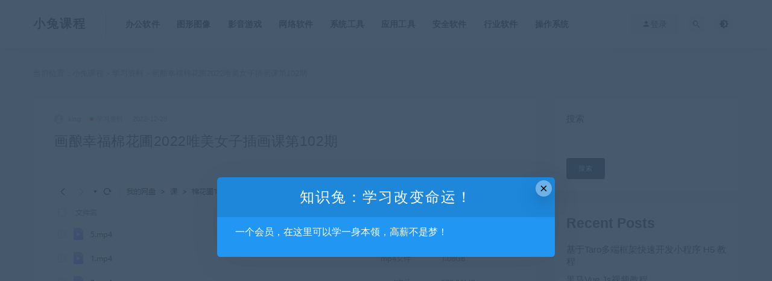

--- FILE ---
content_type: text/html; charset=UTF-8
request_url: https://xiaotuk.com/20221228477.html
body_size: 11147
content:
<!DOCTYPE html>
<html lang="zh-CN">
<head>
	<meta charset="UTF-8">
	<meta http-equiv="X-UA-Compatible" content="IE=edge">
	<meta name="viewport" content="width=device-width, initial-scale=1">
	<link rel="profile" href="https://gmpg.org/xfn/11">
	<link href="" rel="icon">
  <title>画酿幸福棉花圃2022唯美女子插画课第102期 - 小兔课程</title>

	<meta name='robots' content='max-image-preview:large, index, follow' />
<meta name="keywords" content="小兔课程,学习资料" />
<meta name="description" content="点击下载画酿幸福棉花圃2022唯美女子插画课第102期" />
<link rel='stylesheet' id='classic-theme-styles-css' href='https://xiaotuk.com/wp-includes/css/classic-themes.min.css?ver=1' type='text/css' media='all' />
<style id='global-styles-inline-css' type='text/css'>
body{--wp--preset--color--black: #000000;--wp--preset--color--cyan-bluish-gray: #abb8c3;--wp--preset--color--white: #ffffff;--wp--preset--color--pale-pink: #f78da7;--wp--preset--color--vivid-red: #cf2e2e;--wp--preset--color--luminous-vivid-orange: #ff6900;--wp--preset--color--luminous-vivid-amber: #fcb900;--wp--preset--color--light-green-cyan: #7bdcb5;--wp--preset--color--vivid-green-cyan: #00d084;--wp--preset--color--pale-cyan-blue: #8ed1fc;--wp--preset--color--vivid-cyan-blue: #0693e3;--wp--preset--color--vivid-purple: #9b51e0;--wp--preset--gradient--vivid-cyan-blue-to-vivid-purple: linear-gradient(135deg,rgba(6,147,227,1) 0%,rgb(155,81,224) 100%);--wp--preset--gradient--light-green-cyan-to-vivid-green-cyan: linear-gradient(135deg,rgb(122,220,180) 0%,rgb(0,208,130) 100%);--wp--preset--gradient--luminous-vivid-amber-to-luminous-vivid-orange: linear-gradient(135deg,rgba(252,185,0,1) 0%,rgba(255,105,0,1) 100%);--wp--preset--gradient--luminous-vivid-orange-to-vivid-red: linear-gradient(135deg,rgba(255,105,0,1) 0%,rgb(207,46,46) 100%);--wp--preset--gradient--very-light-gray-to-cyan-bluish-gray: linear-gradient(135deg,rgb(238,238,238) 0%,rgb(169,184,195) 100%);--wp--preset--gradient--cool-to-warm-spectrum: linear-gradient(135deg,rgb(74,234,220) 0%,rgb(151,120,209) 20%,rgb(207,42,186) 40%,rgb(238,44,130) 60%,rgb(251,105,98) 80%,rgb(254,248,76) 100%);--wp--preset--gradient--blush-light-purple: linear-gradient(135deg,rgb(255,206,236) 0%,rgb(152,150,240) 100%);--wp--preset--gradient--blush-bordeaux: linear-gradient(135deg,rgb(254,205,165) 0%,rgb(254,45,45) 50%,rgb(107,0,62) 100%);--wp--preset--gradient--luminous-dusk: linear-gradient(135deg,rgb(255,203,112) 0%,rgb(199,81,192) 50%,rgb(65,88,208) 100%);--wp--preset--gradient--pale-ocean: linear-gradient(135deg,rgb(255,245,203) 0%,rgb(182,227,212) 50%,rgb(51,167,181) 100%);--wp--preset--gradient--electric-grass: linear-gradient(135deg,rgb(202,248,128) 0%,rgb(113,206,126) 100%);--wp--preset--gradient--midnight: linear-gradient(135deg,rgb(2,3,129) 0%,rgb(40,116,252) 100%);--wp--preset--duotone--dark-grayscale: url('#wp-duotone-dark-grayscale');--wp--preset--duotone--grayscale: url('#wp-duotone-grayscale');--wp--preset--duotone--purple-yellow: url('#wp-duotone-purple-yellow');--wp--preset--duotone--blue-red: url('#wp-duotone-blue-red');--wp--preset--duotone--midnight: url('#wp-duotone-midnight');--wp--preset--duotone--magenta-yellow: url('#wp-duotone-magenta-yellow');--wp--preset--duotone--purple-green: url('#wp-duotone-purple-green');--wp--preset--duotone--blue-orange: url('#wp-duotone-blue-orange');--wp--preset--font-size--small: 13px;--wp--preset--font-size--medium: 20px;--wp--preset--font-size--large: 36px;--wp--preset--font-size--x-large: 42px;--wp--preset--spacing--20: 0.44rem;--wp--preset--spacing--30: 0.67rem;--wp--preset--spacing--40: 1rem;--wp--preset--spacing--50: 1.5rem;--wp--preset--spacing--60: 2.25rem;--wp--preset--spacing--70: 3.38rem;--wp--preset--spacing--80: 5.06rem;}:where(.is-layout-flex){gap: 0.5em;}body .is-layout-flow > .alignleft{float: left;margin-inline-start: 0;margin-inline-end: 2em;}body .is-layout-flow > .alignright{float: right;margin-inline-start: 2em;margin-inline-end: 0;}body .is-layout-flow > .aligncenter{margin-left: auto !important;margin-right: auto !important;}body .is-layout-constrained > .alignleft{float: left;margin-inline-start: 0;margin-inline-end: 2em;}body .is-layout-constrained > .alignright{float: right;margin-inline-start: 2em;margin-inline-end: 0;}body .is-layout-constrained > .aligncenter{margin-left: auto !important;margin-right: auto !important;}body .is-layout-constrained > :where(:not(.alignleft):not(.alignright):not(.alignfull)){max-width: var(--wp--style--global--content-size);margin-left: auto !important;margin-right: auto !important;}body .is-layout-constrained > .alignwide{max-width: var(--wp--style--global--wide-size);}body .is-layout-flex{display: flex;}body .is-layout-flex{flex-wrap: wrap;align-items: center;}body .is-layout-flex > *{margin: 0;}:where(.wp-block-columns.is-layout-flex){gap: 2em;}.has-black-color{color: var(--wp--preset--color--black) !important;}.has-cyan-bluish-gray-color{color: var(--wp--preset--color--cyan-bluish-gray) !important;}.has-white-color{color: var(--wp--preset--color--white) !important;}.has-pale-pink-color{color: var(--wp--preset--color--pale-pink) !important;}.has-vivid-red-color{color: var(--wp--preset--color--vivid-red) !important;}.has-luminous-vivid-orange-color{color: var(--wp--preset--color--luminous-vivid-orange) !important;}.has-luminous-vivid-amber-color{color: var(--wp--preset--color--luminous-vivid-amber) !important;}.has-light-green-cyan-color{color: var(--wp--preset--color--light-green-cyan) !important;}.has-vivid-green-cyan-color{color: var(--wp--preset--color--vivid-green-cyan) !important;}.has-pale-cyan-blue-color{color: var(--wp--preset--color--pale-cyan-blue) !important;}.has-vivid-cyan-blue-color{color: var(--wp--preset--color--vivid-cyan-blue) !important;}.has-vivid-purple-color{color: var(--wp--preset--color--vivid-purple) !important;}.has-black-background-color{background-color: var(--wp--preset--color--black) !important;}.has-cyan-bluish-gray-background-color{background-color: var(--wp--preset--color--cyan-bluish-gray) !important;}.has-white-background-color{background-color: var(--wp--preset--color--white) !important;}.has-pale-pink-background-color{background-color: var(--wp--preset--color--pale-pink) !important;}.has-vivid-red-background-color{background-color: var(--wp--preset--color--vivid-red) !important;}.has-luminous-vivid-orange-background-color{background-color: var(--wp--preset--color--luminous-vivid-orange) !important;}.has-luminous-vivid-amber-background-color{background-color: var(--wp--preset--color--luminous-vivid-amber) !important;}.has-light-green-cyan-background-color{background-color: var(--wp--preset--color--light-green-cyan) !important;}.has-vivid-green-cyan-background-color{background-color: var(--wp--preset--color--vivid-green-cyan) !important;}.has-pale-cyan-blue-background-color{background-color: var(--wp--preset--color--pale-cyan-blue) !important;}.has-vivid-cyan-blue-background-color{background-color: var(--wp--preset--color--vivid-cyan-blue) !important;}.has-vivid-purple-background-color{background-color: var(--wp--preset--color--vivid-purple) !important;}.has-black-border-color{border-color: var(--wp--preset--color--black) !important;}.has-cyan-bluish-gray-border-color{border-color: var(--wp--preset--color--cyan-bluish-gray) !important;}.has-white-border-color{border-color: var(--wp--preset--color--white) !important;}.has-pale-pink-border-color{border-color: var(--wp--preset--color--pale-pink) !important;}.has-vivid-red-border-color{border-color: var(--wp--preset--color--vivid-red) !important;}.has-luminous-vivid-orange-border-color{border-color: var(--wp--preset--color--luminous-vivid-orange) !important;}.has-luminous-vivid-amber-border-color{border-color: var(--wp--preset--color--luminous-vivid-amber) !important;}.has-light-green-cyan-border-color{border-color: var(--wp--preset--color--light-green-cyan) !important;}.has-vivid-green-cyan-border-color{border-color: var(--wp--preset--color--vivid-green-cyan) !important;}.has-pale-cyan-blue-border-color{border-color: var(--wp--preset--color--pale-cyan-blue) !important;}.has-vivid-cyan-blue-border-color{border-color: var(--wp--preset--color--vivid-cyan-blue) !important;}.has-vivid-purple-border-color{border-color: var(--wp--preset--color--vivid-purple) !important;}.has-vivid-cyan-blue-to-vivid-purple-gradient-background{background: var(--wp--preset--gradient--vivid-cyan-blue-to-vivid-purple) !important;}.has-light-green-cyan-to-vivid-green-cyan-gradient-background{background: var(--wp--preset--gradient--light-green-cyan-to-vivid-green-cyan) !important;}.has-luminous-vivid-amber-to-luminous-vivid-orange-gradient-background{background: var(--wp--preset--gradient--luminous-vivid-amber-to-luminous-vivid-orange) !important;}.has-luminous-vivid-orange-to-vivid-red-gradient-background{background: var(--wp--preset--gradient--luminous-vivid-orange-to-vivid-red) !important;}.has-very-light-gray-to-cyan-bluish-gray-gradient-background{background: var(--wp--preset--gradient--very-light-gray-to-cyan-bluish-gray) !important;}.has-cool-to-warm-spectrum-gradient-background{background: var(--wp--preset--gradient--cool-to-warm-spectrum) !important;}.has-blush-light-purple-gradient-background{background: var(--wp--preset--gradient--blush-light-purple) !important;}.has-blush-bordeaux-gradient-background{background: var(--wp--preset--gradient--blush-bordeaux) !important;}.has-luminous-dusk-gradient-background{background: var(--wp--preset--gradient--luminous-dusk) !important;}.has-pale-ocean-gradient-background{background: var(--wp--preset--gradient--pale-ocean) !important;}.has-electric-grass-gradient-background{background: var(--wp--preset--gradient--electric-grass) !important;}.has-midnight-gradient-background{background: var(--wp--preset--gradient--midnight) !important;}.has-small-font-size{font-size: var(--wp--preset--font-size--small) !important;}.has-medium-font-size{font-size: var(--wp--preset--font-size--medium) !important;}.has-large-font-size{font-size: var(--wp--preset--font-size--large) !important;}.has-x-large-font-size{font-size: var(--wp--preset--font-size--x-large) !important;}
.wp-block-navigation a:where(:not(.wp-element-button)){color: inherit;}
:where(.wp-block-columns.is-layout-flex){gap: 2em;}
.wp-block-pullquote{font-size: 1.5em;line-height: 1.6;}
</style>
<link rel='stylesheet' id='external-css' href='https://xiaotuk.com/wp-content/themes/ripro/assets/css/external.css?ver=9.0（8.9新版修复解密增强版）' type='text/css' media='all' />
<link rel='stylesheet' id='sweetalert2-css' href='https://xiaotuk.com/wp-content/themes/ripro/assets/css/sweetalert2.min.css?ver=9.0（8.9新版修复解密增强版）' type='text/css' media='all' />
<link rel='stylesheet' id='app-css' href='https://xiaotuk.com/wp-content/themes/ripro/assets/css/app.css?ver=9.0（8.9新版修复解密增强版）' type='text/css' media='all' />
<link rel='stylesheet' id='diy-css' href='https://xiaotuk.com/wp-content/themes/ripro/assets/css/diy.css?ver=9.0（8.9新版修复解密增强版）' type='text/css' media='all' />
<link rel='stylesheet' id='fancybox-css' href='https://xiaotuk.com/wp-content/themes/ripro/assets/css/jquery.fancybox.min.css?ver=9.0（8.9新版修复解密增强版）' type='text/css' media='all' />
<script type='text/javascript' src='https://xiaotuk.com/wp-content/themes/ripro/assets/js/jquery-2.2.4.min.js?ver=2.2.4' id='jquery-js'></script>
<script type='text/javascript' src='https://xiaotuk.com/wp-content/themes/ripro/assets/js/plugins/sweetalert2.min.js?ver=9.0（8.9新版修复解密增强版）' id='sweetalert2-js'></script>
 <style> .ppw-ppf-input-container { background-color: !important; padding: px!important; border-radius: px!important; } .ppw-ppf-input-container div.ppw-ppf-headline { font-size: px!important; font-weight: !important; color: !important; } .ppw-ppf-input-container div.ppw-ppf-desc { font-size: px!important; font-weight: !important; color: !important; } .ppw-ppf-input-container label.ppw-pwd-label { font-size: px!important; font-weight: !important; color: !important; } div.ppwp-wrong-pw-error { font-size: px!important; font-weight: !important; color: #dc3232!important; background: !important; } .ppw-ppf-input-container input[type='submit'] { color: !important; background: !important; } .ppw-ppf-input-container input[type='submit']:hover { color: !important; background: !important; } .ppw-ppf-desc-below { font-size: px!important; font-weight: !important; color: !important; } </style>  <style> .ppw-form { background-color: !important; padding: px!important; border-radius: px!important; } .ppw-headline.ppw-pcp-pf-headline { font-size: px!important; font-weight: !important; color: !important; } .ppw-description.ppw-pcp-pf-desc { font-size: px!important; font-weight: !important; color: !important; } .ppw-password-input { height:33px; } .ppw-pcp-pf-desc-below-form { font-size: px!important; font-weight: !important; color: !important; } .ppw-input label.ppw-pcp-password-label { font-size: px!important; font-weight: !important; color: !important; } .ppw-form input[type='submit'] { height:33px; } .ppw-form input[type='submit']:hover { color: !important; background: !important; } div.ppw-error.ppw-pcp-pf-error-msg { font-size: px!important; font-weight: !important; color: #dc3232!important; background: !important; } </style> 	<!-- HTML5 shim, for IE6-8 support of HTML5 elements. All other JS at the end of file. -->
    <!--[if lt IE 9]>
      <script src="https://xiaotuk.com/wp-content/themes/ripro/assets/js/html5shiv.js"></script>
      <script src="https://xiaotuk.com/wp-content/themes/ripro/assets/js/respond.min.js"></script>
    <![endif]-->
    </head>

<body class="post-template-default single single-post postid-477 single-format-standard  navbar-sticky sidebar-right pagination-infinite_button no-off-canvas">

<div class="site">
    
<header class="site-header">
      <div class="container">
      <div class="navbar">
      <div class="logo-wrapper">              <a class="logo text" href="https://xiaotuk.com/">小兔课程</a>
            </div>      <div class="sep"></div>
      
      <nav class="main-menu hidden-xs hidden-sm hidden-md">
        
        <ul id="menu-%e4%b8%bb%e8%8f%9c%e5%8d%95" class="nav-list u-plain-list"><li id="menu-item-30" class="menu-item menu-item-type-taxonomy menu-item-object-category menu-item-30"><a href="https://xiaotuk.com/2">办公软件</a></li>
<li id="menu-item-31" class="menu-item menu-item-type-taxonomy menu-item-object-category menu-item-31"><a href="https://xiaotuk.com/3">图形图像</a></li>
<li id="menu-item-32" class="menu-item menu-item-type-taxonomy menu-item-object-category menu-item-32"><a href="https://xiaotuk.com/5">影音游戏</a></li>
<li id="menu-item-33" class="menu-item menu-item-type-taxonomy menu-item-object-category menu-item-33"><a href="https://xiaotuk.com/6">网络软件</a></li>
<li id="menu-item-34" class="menu-item menu-item-type-taxonomy menu-item-object-category menu-item-34"><a href="https://xiaotuk.com/7">系统工具</a></li>
<li id="menu-item-35" class="menu-item menu-item-type-taxonomy menu-item-object-category menu-item-35"><a href="https://xiaotuk.com/8">应用工具</a></li>
<li id="menu-item-36" class="menu-item menu-item-type-taxonomy menu-item-object-category menu-item-36"><a href="https://xiaotuk.com/10">安全软件</a></li>
<li id="menu-item-37" class="menu-item menu-item-type-taxonomy menu-item-object-category menu-item-37"><a href="https://xiaotuk.com/11">行业软件</a></li>
<li id="menu-item-38" class="menu-item menu-item-type-taxonomy menu-item-object-category menu-item-38"><a href="https://xiaotuk.com/12">操作系统</a></li>
</ul>      </nav>
      
      <div class="main-search">
        <form method="get" class="search-form inline" action="https://xiaotuk.com/">
  <input type="search" class="search-field inline-field" placeholder="输入关键词，回车..." autocomplete="off" value="" name="s" required="required">
  <button type="submit" class="search-submit"><i class="mdi mdi-magnify"></i></button>
</form>        <div class="search-close navbar-button"><i class="mdi mdi-close"></i></div>
      </div>

      <div class="actions">
                  <!-- user -->
                        <div class="login-btn navbar-button"><i class="mdi mdi-account"></i> 登录</div>
                          <!-- user end -->
        <div class="search-open navbar-button"><i class="mdi mdi-magnify"></i></div>
                <div class="tap-dark navbar-button"><i class="mdi mdi-brightness-4"></i></div>
                <div class="burger"></div>
      </div>
    </div>
      </div>
  </header>

<div class="header-gap"></div>    <div class="site-content">
    

<div class="container">
	<div class="breadcrumbs">
	当前位置：<a href="https://xiaotuk.com">小兔课程</a> <small>></small> <a href="https://xiaotuk.com/x">学习资料</a> <small>></small> 画酿幸福棉花圃2022唯美女子插画课第102期	</div>
	<div class="row">
		<div class="content-column col-lg-9">
			<div class="content-area">
				<main class="site-main">
					<article id="post-477" class="article-content">
    <div class="container">
  <div class="cao_entry_header">

  <header class="entry-header">          <div class="entry-meta">
                  <span class="meta-author">
            <a>
              <img alt='king' data-src='https://xiaotuk.com/wp-content/themes/ripro/assets/images/avatar/1.png' class='lazyload avatar avatar-40 photo ' height='40' width='40' />king            </a>
          </span>
                  <span class="meta-category">
                          <a target="_blank" href="https://xiaotuk.com/x" rel="category">
                  <i class="dot"></i>学习资料              </a>
                      </span>
                  <span class="meta-date">
            <a target="_blank" href="https://xiaotuk.com/20221228477.html">
              <time datetime="2022-12-28T18:07:54+00:00">
                2022-12-28              </time>
            </a>
          </span>
                    <span class="meta-edit"></span>
        
      </div>
    
    <h1 class="entry-title">画酿幸福棉花圃2022唯美女子插画课第102期</h1>  </header></div></div>  <div class="container">
    <div class="entry-wrapper">
            <div class="entry-content u-text-format u-clearfix">
        <p><img decoding="async" class="alignnone size-full wp-image-1909" title="画酿幸福棉花圃2022唯美女子插画课第102期-1" src="https://xiaotuk.com/wp-content/uploads/2022/12/29/1672337152-5aa06d3e91801ac.jpg" alt="画酿幸福棉花圃2022唯美女子插画课第102期-1" width="731" height="865" srcset="https://xiaotuk.com/wp-content/uploads/2022/12/29/1672337152-5aa06d3e91801ac.jpg 731w, https://xiaotuk.com/wp-content/uploads/2022/12/29/1672337152-5aa06d3e91801ac-300x355.jpg 300w" sizes="(max-width: 731px) 100vw, 731px" /></p>
<p><img decoding="async" loading="lazy" class="alignnone size-full wp-image-1910" title="画酿幸福棉花圃2022唯美女子插画课第102期-2" src="https://xiaotuk.com/wp-content/uploads/2022/12/29/1672337153-8d48db6eec3e6cf.jpg" alt="画酿幸福棉花圃2022唯美女子插画课第102期-2" width="780" height="486" srcset="https://xiaotuk.com/wp-content/uploads/2022/12/29/1672337153-8d48db6eec3e6cf.jpg 780w, https://xiaotuk.com/wp-content/uploads/2022/12/29/1672337153-8d48db6eec3e6cf-300x187.jpg 300w, https://xiaotuk.com/wp-content/uploads/2022/12/29/1672337153-8d48db6eec3e6cf-768x479.jpg 768w" sizes="(max-width: 780px) 100vw, 780px" /></p>
<div class="ppw-restricted-content ppw-pcp-container" id="477436">
	<form method="post" autocomplete="off" action="https://xiaotuk.com/20221228477.html?action=postpass&r=31" target="_top" class="post-password-form ppw-form ppw-pcp-password-form" data-submit="477">
		<h3 class="ppw-headline ppw-pcp-pf-headline">下载体验</h3>
		<p class="ppw-description ppw-pcp-pf-desc">请输入密码查看下载！</p>
		<p><a href="https://url60.ctfile.com/d/25232560-54610036-6e5b3d?p=1122" target="_blank" title="如何免费获取密码？" rel="noopener noreferrer nofollow">点击下载课程包！密码1122(非下方密码)</a></p>
		
		<p class="ppw-input">
			<input type="hidden" value="0" name="area" />
			<input placeholder="输入密码..." type="password" tabindex="1" name="477" class="ppw-password-input ppw-pcp-pf-password-input" autocomplete="new-password">
			<input class="ppw-page" type="hidden" value="1" />
			
						<input name="submit" type="submit" data-loading="Loading..." class="ppw-submit ppw-pcp-pf-submit-btn" value="下载"/>
		</p>
		<div class="ppw-pcp-pf-desc-below-form"></div>
		
		<div class="ppw-error ppw-pcp-pf-error-msg" style="color: #dc3232">
			
		</div>
	</form>
</div>

<p><a class="btn" href="https://zhishitu.com/ke" target="_blank" rel="noopener noreferrer nofollow"><b>点击下载</b></a></p>
      </div>
      <div id="pay-single-box"></div>
        <div class="article-copyright">本站所有资源均为用户投稿发布，仅限下载体验和学习交流，不得商用，不得正当使用，如资源适合请购买正版体验更完善的服务，涉及版权的只展示不传播；若本站侵犯了您的合法权益，可联系我们删除，给您带来的不便我们深表歉意。<br/><a href="https://xiaotuk.com">小兔课程</a> &raquo; <a href="https://xiaotuk.com/20221228477.html">画酿幸福棉花圃2022唯美女子插画课第102期</a></div>

<div class="article-footer">
    <div class="author-box">
    <div class="author-image">
      <img alt='' data-src='https://xiaotuk.com/wp-content/themes/ripro/assets/images/avatar/1.png' class='lazyload avatar avatar-96 photo ' height='96' width='96' />    </div>
    <div class="author-info">
      <h4 class="author-name">
        <a target="_blank" href="javascript:;">king</a>
        <span class="label label-default"><i class="fa fa-diamond"></i> 普通</span>      </h4>
    </div>
  </div>
      <div class="xshare">
      <span class="xshare-title">分享到：</span>
                 <a href="javascript:;" title="收藏文章" etap="star" data-postid="477" class="ripro-star"><i class="fa fa-star-o"></i></a>
            <a href="" etap="share" data-share="qq" class="share-qq"><i class="fa fa-qq"></i></a>
      <a href="" etap="share" data-share="weibo" class="share-weibo"><i class="fa fa-weibo"></i></a>
              <a href="javascript:;" class="btn-bigger-cover share-weixin" data-nonce="2675756fe7" data-id="477" data-action="create-bigger-image" title="海报分享" id="bigger-cover"><i class="fa fa-paper-plane"></i></a>
        </div>
   
</div>    </div>
  </div>
</article>


  <div class="entry-navigation">
    <nav class="article-nav">
        <span class="article-nav-prev">上一篇<br><a href="https://xiaotuk.com/20221228476.html" rel="prev">2023广东省考980系统班视频课程及讲义【粉笔公考】</a></span>
        <span class="article-nav-next">下一篇<br><a href="https://xiaotuk.com/20221228478.html" rel="next">2023国家公务员考试课程</a></span>
    </nav>
    
  </div>

      <!-- # 标准网格模式... -->
      <div class="related-posts-grid">
        <h4 class="u-border-title">相关推荐</h4>
        <div class="row">
                     <div class="col-6 col-sm-3 col-md-3 mt-10 mb-10">
              <article class="post">
                      <div class="entry-media">
        <div class="placeholder" style="padding-bottom: 66.666666666667%;">
          <a target="_blank"  href="https://xiaotuk.com/202301049490.html">
            <img class="lazyload" data-src="https://xiaotuk.com/wp-content/themes/ripro/timthumb.php?src=http://www.gecoc.net/wp-content/uploads/2022/09/2022091714324199.jpg&#038;h=200&#038;w=300&#038;zc=1&#038;a=c&#038;q=100&#038;s=1" src="[data-uri]" alt="爱上情感《聊以为戒（刨析错误聊天及女生的聊天心理）》 –">
          </a>
                  </div>
        <div class="entry-format"><i class="fa fa-lock"></i></div>      </div>
                      <div class="entry-wrapper">
                  
  <header class="entry-header">    
    <h4 class="entry-title"><a target="_blank" href="https://xiaotuk.com/202301049490.html" title="爱上情感《聊以为戒（刨析错误聊天及女生的聊天心理）》 –" rel="bookmark">爱上情感《聊以为戒（刨析错误聊天及女生的聊天心理）》 –</a></h4>  </header>                </div>
              </article>
            </div>
                      <div class="col-6 col-sm-3 col-md-3 mt-10 mb-10">
              <article class="post">
                      <div class="entry-media">
        <div class="placeholder" style="padding-bottom: 66.666666666667%;">
          <a target="_blank"  href="https://xiaotuk.com/202212313563.html">
            <img class="lazyload" data-src="https://xiaotuk.com/wp-content/themes/ripro/timthumb.php?src=/wp-content/uploads/2022/12/31/202212310350565858480003.jpeg&#038;h=200&#038;w=300&#038;zc=1&#038;a=c&#038;q=100&#038;s=1" src="[data-uri]" alt="Uffie顶级日系插画进阶班2019【画质还可以有笔刷】">
          </a>
                  </div>
        <div class="entry-format"><i class="fa fa-lock"></i></div>      </div>
                      <div class="entry-wrapper">
                  
  <header class="entry-header">    
    <h4 class="entry-title"><a target="_blank" href="https://xiaotuk.com/202212313563.html" title="Uffie顶级日系插画进阶班2019【画质还可以有笔刷】" rel="bookmark">Uffie顶级日系插画进阶班2019【画质还可以有笔刷】</a></h4>  </header>                </div>
              </article>
            </div>
                      <div class="col-6 col-sm-3 col-md-3 mt-10 mb-10">
              <article class="post">
                      <div class="entry-media">
        <div class="placeholder" style="padding-bottom: 66.666666666667%;">
          <a target="_blank"  href="https://xiaotuk.com/2023010714937.html">
            <img class="lazyload" data-src="https://xiaotuk.com/wp-content/themes/ripro/timthumb.php?src=/wp-content/uploads/2023/01/07/202301070501204898370000.jpeg&#038;h=200&#038;w=300&#038;zc=1&#038;a=c&#038;q=100&#038;s=1" src="[data-uri]" alt="全技术栈终于了！H版本+新增Spring Cloud Alibaba架构实战课程 分布式微服务架构全栈">
          </a>
                  </div>
        <div class="entry-format"><i class="fa fa-lock"></i></div>      </div>
                      <div class="entry-wrapper">
                  
  <header class="entry-header">    
    <h4 class="entry-title"><a target="_blank" href="https://xiaotuk.com/2023010714937.html" title="全技术栈终于了！H版本+新增Spring Cloud Alibaba架构实战课程 分布式微服务架构全栈" rel="bookmark">全技术栈终于了！H版本+新增Spring Cloud Alibaba架构实战课程 分布式微服务架构全栈</a></h4>  </header>                </div>
              </article>
            </div>
                      <div class="col-6 col-sm-3 col-md-3 mt-10 mb-10">
              <article class="post">
                      <div class="entry-media">
        <div class="placeholder" style="padding-bottom: 66.666666666667%;">
          <a target="_blank"  href="https://xiaotuk.com/2023010715096.html">
            <img class="lazyload" data-src="https://xiaotuk.com/wp-content/themes/ripro/timthumb.php?src=/wp-content/uploads/2023/01/07/202301070502110356030000.jpeg&#038;h=200&#038;w=300&#038;zc=1&#038;a=c&#038;q=100&#038;s=1" src="[data-uri]" alt="Java开发企业年会之红包雨场景实战">
          </a>
                  </div>
        <div class="entry-format"><i class="fa fa-lock"></i></div>      </div>
                      <div class="entry-wrapper">
                  
  <header class="entry-header">    
    <h4 class="entry-title"><a target="_blank" href="https://xiaotuk.com/2023010715096.html" title="Java开发企业年会之红包雨场景实战" rel="bookmark">Java开发企业年会之红包雨场景实战</a></h4>  </header>                </div>
              </article>
            </div>
                  </div>
      </div>
    
  

<div class="bottom-area">
    <div id="comments" class="comments-area">
        
        
        
        	<div id="respond" class="comment-respond">
		<h3 id="reply-title" class="comment-reply-title">发表回复 <small><a rel="nofollow" id="cancel-comment-reply-link" href="/20221228477.html#respond" style="display:none;">取消回复</a></small></h3><form action="https://xiaotuk.com/wp-comments-post.php" method="post" id="commentform" class="comment-form" novalidate><p class="comment-form-comment"><textarea id="comment" name="comment" rows="8" aria-required="true"></textarea></p><div class="row comment-author-inputs"><div class="col-md-4 input"><p class="comment-form-author"><label for="author">昵称*</label><input id="author" name="author" type="text" value="" size="30" aria-required='true'></p></div>
<div class="col-md-4 input"><p class="comment-form-email"><label for="email">E-mail*</label><input id="email" name="email" type="text" value="" size="30" aria-required='true'></p></div>
<div class="col-md-4 input"><p class="comment-form-url"><label for="url">网站</label><input id="url" name="url" type="text" value="" size="30"></p></div></div>
<p class="comment-form-cookies-consent"><input id="wp-comment-cookies-consent" name="wp-comment-cookies-consent" type="checkbox" value="yes"> <label for="wp-comment-cookies-consent">下次发表评论时，请在此浏览器中保存我的姓名、电子邮件和网站</label></p>
<p class="form-submit"><input name="submit" type="submit" id="submit" class="button" value="发表评论" /> <input type='hidden' name='comment_post_ID' value='477' id='comment_post_ID' />
<input type='hidden' name='comment_parent' id='comment_parent' value='0' />
</p></form>	</div><!-- #respond -->
	    </div>
</div>				</main>
			</div>
		</div>
					<div class="sidebar-column col-lg-3">
				
<aside class="widget-area">
	<div id="block-2" class="widget widget_block widget_search"><form role="search" method="get" action="https://xiaotuk.com/" class="wp-block-search__button-outside wp-block-search__text-button wp-block-search"><label for="wp-block-search__input-1" class="wp-block-search__label" >搜索</label><div class="wp-block-search__inside-wrapper " ><input type="search" id="wp-block-search__input-1" class="wp-block-search__input wp-block-search__input" name="s" value="" placeholder=""  required /><button type="submit" class="wp-block-search__button wp-element-button"  >搜索</button></div></form></div><div id="block-3" class="widget widget_block"><div class="is-layout-flow wp-block-group"><div class="wp-block-group__inner-container"><h2>Recent Posts</h2><ul class="wp-block-latest-posts__list wp-block-latest-posts"><li><a class="wp-block-latest-posts__post-title" href="https://xiaotuk.com/2023010716036.html">基于Taro多端框架快速开发小程序 H5 教程</a></li>
<li><a class="wp-block-latest-posts__post-title" href="https://xiaotuk.com/2023010716035.html">黒马Vue.Js视频教程</a></li>
<li><a class="wp-block-latest-posts__post-title" href="https://xiaotuk.com/2023010716034.html">阿里混合App开发框架Weex视频教程</a></li>
<li><a class="wp-block-latest-posts__post-title" href="https://xiaotuk.com/2023010716033.html">Vue2.5 WeChat Reading项目实战视频教程</a></li>
<li><a class="wp-block-latest-posts__post-title" href="https://xiaotuk.com/2023010716032.html">Vue技术栈开发实战(26课时)</a></li>
</ul></div></div></div><div id="block-4" class="widget widget_block"><div class="is-layout-flow wp-block-group"><div class="wp-block-group__inner-container"><h2>Recent Comments</h2><div class="no-comments wp-block-latest-comments">没有评论可显示。</div></div></div></div><div id="block-5" class="widget widget_block"><div class="is-layout-flow wp-block-group"><div class="wp-block-group__inner-container"><h2>Archives</h2><ul class=" wp-block-archives-list wp-block-archives">	<li><a href='https://xiaotuk.com/2023/01'>2023年1月</a></li>
	<li><a href='https://xiaotuk.com/2022/12'>2022年12月</a></li>
</ul></div></div></div><div id="block-6" class="widget widget_block"><div class="is-layout-flow wp-block-group"><div class="wp-block-group__inner-container"><h2>Categories</h2><ul class="wp-block-categories-list wp-block-categories">	<li class="cat-item cat-item-1"><a href="https://xiaotuk.com/x">学习资料</a>
</li>
</ul></div></div></div></aside>			</div>
			</div>
</div>


</div><!-- end sitecoent --> 

	
	<div class="module parallax">
		<img class="jarallax-img lazyload" data-srcset="https://xiaotuk.com/wp-content/themes/ripro/assets/images/background/bg-1.jpg" data-sizes="auto" src="[data-uri]" alt="小兔课程">
		<div class="container">
			<h4 class="entry-title">
				提供最优质的资源集合			</h4>
							<a target="_blank" class="button" href="#">立即查看</a>
										<a target="_blank" class="button transparent" href="#">了解详情</a>
					</div>
	</div>
	
	<footer class="site-footer">
		<div class="container">
			
			<div class="footer-widget">
    <div class="row">
        <div class="col-xs-12 col-sm-6 col-md-3 widget--about">
            <div class="widget--content">
                <div class="footer--logo mb-20">
                    <img class="tap-logo" src="" data-dark="" alt="小兔课程">
                </div>
                <p class="mb-10">小兔网是知识兔科技旗下的知识共享平台，欢迎来分享你的资料。</p>
            </div>
        </div>
        <!-- .col-md-2 end -->
        <div class="col-xs-12 col-sm-3 col-md-2 col-md-offset-1 widget--links">
            <div class="widget--title">
                <h5>本站导航</h5>
            </div>
            <div class="widget--content">
                <ul class="list-unstyled mb-0">
                    <li><a target="_blank" href="https://xiaotue.com/">小兔考试</a></li><li><a target="_blank" href="https://xiaotus.com/">小兔下载</a></li><li><a target="_blank" href="https://ziliaotu.com/">资料兔</a></li>                </ul>
            </div>
        </div>
        <!-- .col-md-2 end -->
        <div class="col-xs-12 col-sm-3 col-md-2 widget--links">
            <div class="widget--title">
                <h5>友情链接</h5>
            </div>
            <div class="widget--content">
                <ul class="list-unstyled mb-0">
                    <li><a target="_blank" href="https://xiaotue.com/2-2.html">在线客服</a></li><li><a target="_blank" href="https://gaoshouke.net/">软件下载</a></li><li><a target="_blank" href="https://zhishitu.com/vip.html">加入会员</a></li>                </ul>
            </div>
        </div>
        <!-- .col-md-2 end -->
        <div class="col-xs-12 col-sm-12 col-md-4 widget--newsletter">
            <div class="widget--title">
                <h5>快速搜索</h5>
            </div>
            <div class="widget--content">
                <form class="newsletter--form mb-30" action="https://xiaotuk.com/" method="get">
                    <input type="text" class="form-control" name="s" placeholder="关键词">
                    <button type="submit"><i class="fa fa-arrow-right"></i></button>
                </form>
            </div>
        </div>

    </div>
</div>									  <div class="site-info">
			    © 2018 小兔课程 xiaotuk.com 小兔网. All rights reserved
			    			    <a href="https://beian.miit.gov.cn" target="_blank" class="text" rel="noreferrer nofollow"> 京ICP备18828868号 </a>
			    <a href="https://zhishitu.com" target="_blank" rel="noreferrer nofollow">京公网安备 182839599</a>			    <br>
			    
			  </div>
					</div>
	</footer>
	
<div class="rollbar">
	
	    <div class="rollbar-item tap-dark" etap="tap-dark" title="夜间模式"><i class="mdi mdi-brightness-4"></i></div>
    
		<div class="rollbar-item tap-click-qiandao"><a class="click-qiandao" title="签到" href="javascript:;"><i class="fa fa-calendar-check-o"></i></a></div>
	
					<div class="rollbar-item tap-pencil"><a target="_blank" title="投稿赚钱" href="https://xiaotuk.com/wp-admin/post-new.php"><i class="fa fa-pencil"></i></a></div>
			
	    <div class="rollbar-item tap-qq" etap="tap-qq"><a target="_blank" title="QQ咨询" href="http://wpa.qq.com/msgrd?v=3&uin=2404300889&site=qq&menu=yes"><i class="fa fa-qq"></i></a></div>
    
	    <div class="rollbar-item tap-blog-style" etap="tap-blog-style" data-id="0" title="博客模式"><i class="fa fa-list"></i></div>
        <div class="rollbar-item" etap="to_full" title="全屏页面"><i class="fa fa-arrows-alt"></i></div>
	<div class="rollbar-item" etap="to_top" title="返回顶部"><i class="fa fa-angle-up"></i></div>
</div>

<div class="dimmer"></div>

    <div id="popup-signup" class="popup-signup fade" style="display: none;">
    <div class="register-login-modal" role="document">
        <div class="modal-content">
            <div class="modal-body">
                <img class="popup-logo" src="" data-dark="" alt="小兔课程">
                    <!-- Nav tabs -->
                    <ul class="nav nav-tabs">
                        <li class="active"><a href="#login" data-toggle="login">登录</a>
                        </li>
                        <li><a href="#signup" data-toggle="signup">注册</a>
                        </li>
                    </ul>
                    <!-- Tab panes -->
                    <div class="tab-content">
                        <div class="tab-pane fade in active" id="login">
                            <div class="signup-form-container text-center">
                                <form class="mb-0">
                                                                                                                <div class="form-group">
                                            <input type="text" class="form-control" name="username" placeholder="*用户名或邮箱">
                                        </div>
                                        <div class="form-group">
                                            <input type="password" class="form-control" name="password" placeholder="*密码">
                                        </div>
                                        <button type="button" class="go-login btn btn--primary btn--block"><i class="fa fa-bullseye"></i> 安全登录</button> 
                                        <!-- <a href="#" class="forget-password">忘记密码?</a> -->
                                                                    </form>
                                <!-- form  end -->
                            </div>
                            <!-- .signup-form end -->
                        </div>
                        <div class="tab-pane fade in" id="signup">
                            <form class="mb-0">
                                                                                                    <div class="form-group">
                                        <input type="text" class="form-control" name="user_name" placeholder="输入英文用户名">
                                    </div>
                                    <!-- .form-group end -->
                                    <div class="form-group">
                                        <input type="email" class="form-control" name="user_email" placeholder="绑定邮箱">
                                    </div>
                                    <!-- .form-group end -->
                                    <div class="form-group">
                                        <input type="password" class="form-control" name="user_pass" placeholder="密码最小长度为6">
                                    </div>
                                    <div class="form-group">
                                        <input type="password" class="form-control" name="user_pass2" placeholder="再次输入密码">
                                    </div>
                                                                        <button type="button" class="go-register btn btn--primary btn--block"><i class="fa fa-bullseye"></i> 立即注册</button>
                                                                
                            </form>
                            <!-- form  end -->
                        </div>
                    </div>
                    <a target="_blank" href="https://xiaotuk.com/wp-login.php?action=lostpassword" class="rest-password">忘记密码？</a>
            </div>
            <!-- /.modal-content -->
        </div>
        <!-- /.modal-dialog -->
    </div>
    <!-- /.modal -->
</div>


<div class="off-canvas">
  <div class="canvas-close"><i class="mdi mdi-close"></i></div>
  <div class="logo-wrapper">
      <a class="logo text" href="https://xiaotuk.com/">小兔课程</a>
    </div>
  <div class="mobile-menu hidden-lg hidden-xl"></div>
  <aside class="widget-area">
      </aside>
</div>
<script>
    console.log("SQL 请求数：87");
    console.log("页面生成耗时： 0.28884");
</script>



<script type='text/javascript' src='https://xiaotuk.com/wp-content/themes/ripro/assets/js/plugins.js?ver=9.0（8.9新版修复解密增强版）' id='plugins-js'></script>
<script type='text/javascript' id='app-js-extra'>
/* <![CDATA[ */
var caozhuti = {"site_name":"\u5c0f\u5154\u8bfe\u7a0b","home_url":"https:\/\/xiaotuk.com","ajaxurl":"https:\/\/xiaotuk.com\/wp-admin\/admin-ajax.php","is_singular":"1","tencent_captcha":{"is":"","appid":""},"infinite_load":"\u52a0\u8f7d\u66f4\u591a","infinite_loading":"<i class=\"fa fa-spinner fa-spin\"><\/i> \u52a0\u8f7d\u4e2d...","site_notice":{"is":"1","color":"rgb(33, 150, 243)","html":"<div class=\"notify-content\"><h3>\u77e5\u8bc6\u5154\uff1a\u5b66\u4e60\u6539\u53d8\u547d\u8fd0\uff01<\/h3><div>\u4e00\u4e2a\u4f1a\u5458\uff0c\u5728\u8fd9\u91cc\u53ef\u4ee5\u5b66\u4e00\u8eab\u672c\u9886\uff0c\u9ad8\u85aa\u4e0d\u662f\u68a6\uff01<\/div><\/div>"},"pay_type_html":{"html":"<div class=\"pay-button-box\"><div class=\"pay-item\" id=\"alipay\" data-type=\"1\"><i class=\"alipay\"><\/i><span>\u652f\u4ed8\u5b9d<\/span><\/div><\/div><p style=\"font-size: 13px; padding: 0; margin: 0;\">\u5f53\u524d\u4e3a\u6e38\u5ba2\u8d2d\u4e70\u6a21\u5f0f<\/p>","alipay":1,"weixinpay":0}};
/* ]]> */
</script>
<script type='text/javascript' src='https://xiaotuk.com/wp-content/themes/ripro/assets/js/app.js?ver=9.0（8.9新版修复解密增强版）' id='app-js'></script>
<script type='text/javascript' src='https://xiaotuk.com/wp-content/themes/ripro/assets/js/plugins/html2canvas.min.js?ver=1.0.0' id='html2canvas-js'></script>
<script type='text/javascript' src='https://xiaotuk.com/wp-content/themes/ripro/assets/js/plugins/jquery.fancybox.min.js?ver=9.0（8.9新版修复解密增强版）' id='fancybox-js'></script>
<script type='text/javascript' src='https://xiaotuk.com/wp-includes/js/comment-reply.min.js?ver=6.1.1' id='comment-reply-js'></script>
<script type='text/javascript' id='ppw-cookie-js-extra'>
/* <![CDATA[ */
var ppwContentGlobal = {"ajax_url":"https:\/\/xiaotuk.com\/wp-admin\/admin-ajax.php","restUrl":"https:\/\/xiaotuk.com\/wp-json\/","ajax_nonce":"26640c0d45","nonce":"ee38e188c2","cookieExpiration":"1769487757","supportedClassNames":{"defaultType":"ppw-restricted-content"},"label":{"LOADING":"Loading..."}};
/* ]]> */
</script>
<script type='text/javascript' src='https://xiaotuk.com/wp-content/plugins/password-protect-page//public/js/dist/ppw-rc-form.bundle.js?ver=1.8.3' id='ppw-cookie-js'></script>

</body>
</html>

--- FILE ---
content_type: text/css
request_url: https://xiaotuk.com/wp-content/themes/ripro/assets/css/app.css?ver=9.0%EF%BC%888.9%E6%96%B0%E7%89%88%E4%BF%AE%E5%A4%8D%E8%A7%A3%E5%AF%86%E5%A2%9E%E5%BC%BA%E7%89%88%EF%BC%89
body_size: 43154
content:
@charset "UTF-8"; html {line-height: 1.15;-ms-text-size-adjust: 100%;-webkit-text-size-adjust: 100%;}body {margin: 0;}article,aside,footer,header,nav,section {display: block;}h1 {font-size: 2em;margin: 0.67em 0;}figcaption,figure,main {display: block;}figure {margin: 1em 40px;}hr {box-sizing: content-box;height: 0;overflow: visible;}pre {font-family: monospace,monospace;font-size: 1em;}a {background-color: transparent;-webkit-text-decoration-skip: objects;}abbr[title] {border-bottom: none;text-decoration: underline;-webkit-text-decoration: underline dotted;text-decoration: underline dotted;}b,strong {font-weight: inherit;}b,strong {font-weight: bolder;}code,kbd,samp {font-family: monospace,monospace;font-size: 1em;}dfn {font-style: italic;}mark {background-color: #ff0;color: #000;}small {font-size: 80%;}sub,sup {font-size: 75%;line-height: 0;position: relative;vertical-align: baseline;}sub {bottom: -0.25em;}sup {top: -0.5em;}audio,video {display: inline-block;}audio:not([controls]) {display: none;height: 0;}img {border-style: none;}svg:not(:root) {overflow: hidden;}button,input,optgroup,select,textarea {font-family: sans-serif;font-size: 100%;line-height: 1.15;margin: 0;}button,input {overflow: visible;}button,select {text-transform: none;}button,html [type="button"],[type="reset"],[type="submit"] {-webkit-appearance: button;}button::-moz-focus-inner,[type="button"]::-moz-focus-inner,[type="reset"]::-moz-focus-inner,[type="submit"]::-moz-focus-inner {border-style: none;padding: 0;}button:-moz-focusring,[type="button"]:-moz-focusring,[type="reset"]:-moz-focusring,[type="submit"]:-moz-focusring {outline: 1px dotted ButtonText;}fieldset {padding: 0.35em 0.75em 0.625em;}legend {box-sizing: border-box;color: inherit;display: table;max-width: 100%;padding: 0;white-space: normal;}progress {display: inline-block;vertical-align: baseline;}textarea {overflow: auto;}[type="checkbox"],[type="radio"] {box-sizing: border-box;padding: 0;}[type="number"]::-webkit-inner-spin-button,[type="number"]::-webkit-outer-spin-button {height: auto;}[type="search"] {-webkit-appearance: textfield;outline-offset: -2px;}[type="search"]::-webkit-search-cancel-button,[type="search"]::-webkit-search-decoration {-webkit-appearance: none;}::-webkit-file-upload-button {-webkit-appearance: button;font: inherit;}details,menu {display: block;}summary {display: list-item;}canvas {display: inline-block;}template {display: none;}[hidden] {display: none;}::-webkit-scrollbar {width: 10px;height: 10px;background-color: #F5F5F5;}::-webkit-scrollbar-track {background-color: #e0e0e0;}::-webkit-scrollbar-thumb {-webkit-box-shadow: inset 0 0 10px rgba(0,0,0,.3);background-color: #34495e;}.container {margin-left: auto;margin-right: auto;}@media (max-width: 575px) {.container {max-width:460px;padding-left: 10px;padding-right: 10px;}}@media (min-width: 768px) {.container {max-width:720px;padding-left: 15px;padding-right: 15px;}}@media (max-width: 991px) {.container .container.small {padding:0;}}@media (min-width: 992px) {.container {max-width:960px;}.container.small {max-width: 780px;}}@media (max-width: 1229px) {.container .container.medium {padding:0;}}@media (min-width: 1230px) {.container {max-width:1200px;}.container.medium {max-width: 1030px;}.full-screen .container {max-width: 1440px;}}@media (min-width: 1450px) {.max_width .container {max-width: 1440px;}.max_width .container.medium {max-width: 1020px;}.max_width .col-lg-1-5 {flex: 0 0 20%;width: 20% ;max-width: 20%;}}.container.medium {max-width: 1030px;}.row,.navbar .menu-item-mega>.sub-menu {display: flex;flex-wrap: wrap;margin-left: -15px;margin-right: -15px;}.col-1,.col-2,.col-3,.col-4,.col-5,.col-6,.col-7,.col-8,.col-9,.col-10,.col-11,.col-12,.col-sm-1,.col-sm-2,.col-sm-3,.col-sm-4,.col-sm-5,.col-sm-6,.col-sm-7,.col-sm-8,.col-sm-9,.col-sm-10,.col-sm-11,.col-sm-12,.col-md-1,.col-md-2,.col-md-3,.col-md-4,.col-md-5,.col-md-6,.col-md-7,.col-md-8,.col-md-9,.col-md-10,.col-md-11,.col-md-12,.col-lg-1,.col-lg-2,.col-lg-3,.col-lg-4,.col-lg-5,.col-lg-6,.col-lg-7,.col-lg-8,.col-lg-9,.col-lg-10,.col-lg-11,.col-lg-12,.col-xl-1,.col-xl-2,.col-xl-3,.col-xl-4,.col-xl-5,.col-xl-6,.col-xl-7,.col-xl-8,.col-xl-9,.col-xl-10,.col-xl-11,.col-xl-12,.navbar .menu-item-mega>.sub-menu>.menu-item,.navbar .menu-item-mega.mega-col-2>.sub-menu>.menu-item,.navbar .menu-item-mega.mega-col-3>.sub-menu>.menu-item,.navbar .menu-item-mega.mega-col-6>.sub-menu>.menu-item {min-height: 1px;padding-left: 15px;padding-right: 15px;position: relative;width: 100%;}.col-1 {flex: 0 0 8.333333%;max-width: 8.333333%;}.col-2 {flex: 0 0 16.666667%;max-width: 16.666667%;}.col-3 {flex: 0 0 25%;max-width: 25%;}.col-4 {flex: 0 0 33.333333%;max-width: 33.333333%;}.col-5 {flex: 0 0 41.666667%;max-width: 41.666667%;}.col-6 {flex: 0 0 50%;max-width: 50%;}.col-7 {flex: 0 0 58.333333%;max-width: 58.333333%;}.col-8 {flex: 0 0 66.666667%;max-width: 66.666667%;}.col-9 {flex: 0 0 75%;max-width: 75%;}.col-10 {flex: 0 0 83.333333%;max-width: 83.333333%;}.col-11 {flex: 0 0 91.666667%;max-width: 91.666667%;}.col-12 {flex: 0 0 100%;max-width: 100%;}@media (min-width: 576px) {.col-sm-1 {flex:0 0 8.333333%;max-width: 8.333333%;}.col-sm-2 {flex: 0 0 16.666667%;max-width: 16.666667%;}.col-sm-3 {flex: 0 0 25%;max-width: 25%;}.col-sm-4 {flex: 0 0 33.333333%;max-width: 33.333333%;}.col-sm-5 {flex: 0 0 41.666667%;max-width: 41.666667%;}.col-sm-6 {flex: 0 0 50%;max-width: 50%;}.col-sm-7 {flex: 0 0 58.333333%;max-width: 58.333333%;}.col-sm-8 {flex: 0 0 66.666667%;max-width: 66.666667%;}.col-sm-9 {flex: 0 0 75%;max-width: 75%;}.col-sm-10 {flex: 0 0 83.333333%;max-width: 83.333333%;}.col-sm-11 {flex: 0 0 91.666667%;max-width: 91.666667%;}.col-sm-12 {flex: 0 0 100%;max-width: 100%;}}@media (min-width: 768px) {.col-md-1 {flex:0 0 8.333333%;max-width: 8.333333%;}.col-md-2 {flex: 0 0 16.666667%;max-width: 16.666667%;}.col-md-3 {flex: 0 0 25%;max-width: 25%;}.col-md-4 {flex: 0 0 33.333333%;max-width: 33.333333%;}.col-md-5 {flex: 0 0 41.666667%;max-width: 41.666667%;}.col-md-6 {flex: 0 0 50%;max-width: 50%;}.col-md-7 {flex: 0 0 58.333333%;max-width: 58.333333%;}.col-md-8 {flex: 0 0 66.666667%;max-width: 66.666667%;}.col-md-9 {flex: 0 0 75%;max-width: 75%;}.col-md-10 {flex: 0 0 83.333333%;max-width: 83.333333%;}.col-md-11 {flex: 0 0 91.666667%;max-width: 91.666667%;}.col-md-12 {flex: 0 0 100%;max-width: 100%;}}@media (min-width: 992px) {.col-lg-1 {flex:0 0 8.333333%;max-width: 8.333333%;}.col-lg-2,.navbar .menu-item-mega.mega-col-6>.sub-menu>.menu-item {flex: 0 0 16.666667%;max-width: 16.666667%;}.col-lg-3,.navbar .menu-item-mega>.sub-menu>.menu-item {flex: 0 0 25%;max-width: 25%;}.col-lg-4,.navbar .menu-item-mega.mega-col-3>.sub-menu>.menu-item {flex: 0 0 33.333333%;max-width: 33.333333%;}.col-lg-5 {flex: 0 0 41.666667%;max-width: 41.666667%;}.col-lg-6,.navbar .menu-item-mega.mega-col-2>.sub-menu>.menu-item {flex: 0 0 50%;max-width: 50%;}.col-lg-7 {flex: 0 0 58.333333%;max-width: 58.333333%;}.col-lg-8 {flex: 0 0 66.666667%;max-width: 66.666667%;}.col-lg-9 {flex: 0 0 75%;max-width: 75%;}.col-lg-10 {flex: 0 0 83.333333%;max-width: 83.333333%;}.col-lg-11 {flex: 0 0 91.666667%;max-width: 91.666667%;}.col-lg-12 {flex: 0 0 100%;max-width: 100%;}}@media (min-width: 1200px) {.col-xl-1 {flex:0 0 8.333333%;max-width: 8.333333%;}.col-xl-2 {flex: 0 0 16.666667%;max-width: 16.666667%;}.col-xl-3 {flex: 0 0 25%;max-width: 25%;}.col-xl-4 {flex: 0 0 33.333333%;max-width: 33.333333%;}.col-xl-5 {flex: 0 0 41.666667%;max-width: 41.666667%;}.col-xl-6 {flex: 0 0 50%;max-width: 50%;}.col-xl-7 {flex: 0 0 58.333333%;max-width: 58.333333%;}.col-xl-8 {flex: 0 0 66.666667%;max-width: 66.666667%;}.col-xl-9 {flex: 0 0 75%;max-width: 75%;}.col-xl-10 {flex: 0 0 83.333333%;max-width: 83.333333%;}.col-xl-11 {flex: 0 0 91.666667%;max-width: 91.666667%;}.col-xl-12 {flex: 0 0 100%;max-width: 100%;}}@media (max-width: 575px) {.hidden-xs {display:none !important;}}@media (min-width: 576px) and (max-width:767px) {.hidden-sm {display:none !important;}}@media (min-width: 768px) and (max-width:991px) {.hidden-md {display:none !important;}}@media (min-width: 992px) and (max-width:1199px) {.hidden-lg {display:none !important;}}@media (min-width: 1200px) {.hidden-xl {display:none !important;}}html {box-sizing: border-box;--accent-color:#1a1a1a;}*,*:before,*:after {box-sizing: inherit;}body {background-color: rgb(246,246,246);color: #555;font-family: Lato,sans-serif;font-size: 15px;line-height: 24px;text-rendering: optimizeLegibility;-webkit-font-smoothing: antialiased;-moz-osx-font-smoothing: grayscale;}a {color: #34495e;text-decoration: none;-webkit-transition: all 0.3s ease;-moz-transition: all 0.3s ease;-o-transition: all 0.3s ease;transition: all 0.3s ease;}a:hover {opacity: .8;}h1,h2,h3,h4,h5,h6 {color: #555;font-weight: 700;line-height: 1.2;margin: 0 0 15px;}p {margin: 0 0 15px;}img {display: block;height: auto;max-width: 100%;vertical-align: middle;}img.emoji {display: inline !important;border: none !important;box-shadow: none !important;height: 1em !important;width: 1em !important;margin: 0 .07em !important;vertical-align: -0.1em !important;background: none !important;padding: 0 !important;}blockquote {}blockquote p {line-height: 30px !important;}blockquote>*:last-child {margin-bottom: 0 !important;}blockquote cite {color: #aaa;display: block;font-size: 14px;font-style: normal;margin-top: -5px;}hr {background-color: #1a1a1a;border: 0;border-radius: 50%;height: 5px;margin: 30px auto;position: relative;width: 5px;}hr:before,hr:after {background-color: #1a1a1a;border-radius: 50%;content: "";height: 5px;position: absolute;width: 5px;}hr:before {right: 20px;}hr:after {left: 20px;}table {border-collapse: collapse;font-size: 13px;margin: 0 0 15px;word-break: normal;}th,td {border: 1px solid #f4f4f4;padding: 8px 12px;}ul,ol,dl {margin: 30px 0;padding-left: 30px;}dl {padding-left: 0;}dt {font-weight: 700;}dd {margin: 0 0 15px 0;}iframe,embed {border: 0;display: block;overflow: hidden;width: 100%;}figure {margin: 0;}pre {overflow-y: scroll;}input[type="text"],input[type="password"],input[type="email"],input[type="search"],input[type="number"],input[type="tel"],textarea {border: 0;border-radius: 0;font-family: Lato,sans-serif;line-height: 36px;margin-bottom: 10px;padding: 0 12px;transition: border-color cubic-bezier(0.77,0,0.175,1);width: 100%;border: 1px solid #f1f1f1;}input[type="text"]:focus,input[type="password"]:focus,input[type="email"]:focus,input[type="search"]:focus,input[type="number"]:focus,input[type="tel"]:focus,textarea:focus {}textarea {height: 100%;line-height: 1;padding: 9px 12px;resize: vertical;border: 1px solid #d0d0d0;border-radius: 4px;max-height: 80px;}select {-webkit-appearance: none;-moz-appearance: none;appearance: none;background-color: #fff;background-image: url([data-uri]);background-position: center right;background-repeat: no-repeat;border: 1px solid #e6e6e6;border-radius: 0;color: #1a1a1a;font-family: inherit;font-size: 14px;height: 40px;line-height: 40px;outline: none;padding: 0 14px;width: 100%;}label {display: inline-block;margin-bottom: 5px;vertical-align: middle;}input[type="checkbox"]+label {margin-bottom: 0;margin-left: 2px;}@-webkit-keyframes hue {from {-webkit-filter: hue-rotate(0deg);}to {-webkit-filter: hue-rotate(-360deg);}}form.inline {position: relative;}form.inline .inline-field {margin-bottom: 0;padding-right: 20px;text-overflow: ellipsis;outline: none;}form.inline button[type="submit"] {background-color: transparent;border: 0;color: #1a1a1a;font-size: 16px;height: 30px;line-height: 30px;margin-top: -15px;padding: 0;position: absolute;right: 0;text-align: center;top: 50%;width: 30px;}.dropdown,.dropdown div,.dropdown li,.dropdown div::after {-webkit-transition: all 150ms ease-in-out;-moz-transition: all 150ms ease-in-out;-ms-transition: all 150ms ease-in-out;transition: all 150ms ease-in-out;}.dropdown .selected::after,.dropdown.scrollable div::after {-webkit-pointer-events: none;-moz-pointer-events: none;-ms-pointer-events: none;pointer-events: none;}.dropdown {position: relative;width: 100%;border: 1px solid #ccc;cursor: pointer;background: #fff;border-radius: 3px;-webkit-user-select: none;-moz-user-select: none;user-select: none;margin-bottom: 10px;}.dropdown.open {z-index: 99999;}.dropdown:hover {box-shadow: 0 0 5px rgba(0,0,0,.15);}.dropdown.focus {box-shadow: 0 0 5px rgba(51,102,248,.4);}.dropdown .carat {position: absolute;right: 12px;top: 50%;margin-top: -4px;border: 6px solid transparent;border-top: 8px solid #a2a2a2;}.dropdown.open .carat {margin-top: -10px;border-top: 6px solid transparent;border-bottom: 8px solid #34495e;}.dropdown.disabled .carat {border-top-color: #999;}.dropdown .old {position: absolute;left: 0;top: 0;height: 0;width: 0;overflow: hidden;}.dropdown select {position: absolute;left: 0px;top: 0px;}.dropdown.touch .old {width: 100%;height: 100%;}.dropdown.touch select {width: 100%;height: 100%;opacity: 0;}.dropdown .selected,.dropdown li {display: block;font-size: 15px;line-height: 1;padding: 9px 12px;overflow: hidden;white-space: nowrap;}.dropdown.disabled .selected {color: #999;}.dropdown .selected::after {content: '';position: absolute;right: 0;top: 0;bottom: 0;width: 60px;border-radius: 0 2px 2px 0;box-shadow: inset -55px 0 25px -20px #fff;}.dropdown div {position: absolute;height: 0;left: -1px;right: -1px;top: 100%;margin-top: -1px;background: #fff;border: 1px solid #ccc;border-top: 1px solid #eee;border-radius: 0 0 3px 3px;overflow: hidden;opacity: 0;z-index: 99;}.dropdown.open div {opacity: 1;z-index: 2;}.dropdown.scrollable div::after {content: '';position: absolute;left: 0;right: 0;bottom: 0;height: 50px;box-shadow: inset 0 -50px 30px -35px #fff;}.dropdown.scrollable.bottom div::after {opacity: 0;}.dropdown ul {position: absolute;left: 0;top: 0;height: 100%;width: 100%;list-style: none;overflow: hidden;padding: 0;margin: 0;}.dropdown.scrollable.open ul {overflow-y: auto;}.dropdown li {list-style: none;padding: 8px 12px;}.dropdown li.focus {background: #34495e;position: relative;z-index: 3;color: #fff;}.dropdown li.active {font-weight: 700;}.d-block {display: block!important}.no-gutters {margin-right: 0;margin-left: 0;}.no-gutters>.col,.no-gutters>[class*=col-] {padding-right: 0;padding-left: 0}.button,input[type="submit"],button[type="submit"],.navigation .nav-previous a,.navigation .nav-next a {border: none;border-radius: 4px;color: #fff;cursor: pointer;display: inline-block;font-family: Lato,sans-serif;font-size: 11px;font-weight: 500;letter-spacing: 1px;line-height: 1;outline: none;padding: 12px 20px;text-align: center;background-color: #34495e;}.button:hover,input[type="submit"]:hover,button[type="submit"]:hover,.navigation .nav-previous a:hover,.navigation .nav-next a:hover {opacity: 0.8;-webkit-transition: all .3s ease-in-out;-moz-transition: all .3s ease-in-out;transition: all .3s ease-in-out;}.button.transparent,input[type="submit"].transparent,button[type="submit"].transparent,.navigation .nav-previous a.transparent,.navigation .nav-next a.transparent {background-color: transparent !important;border: 1px solid rgba(255,255,255,0.3);}.btn-file input[type=file] {position: absolute;top: 0;right: 0;width: 100%;height: 100%;font-size: 100px;text-align: right;filter: alpha(opacity=0);opacity: 0;outline: none;background: white;cursor: pointer;display: block;}.btn {border: none;border-radius: 4px;cursor: pointer;display: inline-block;font-size: 11px;font-weight: 600;letter-spacing: 1px;line-height: 36px;outline: none;padding: 0 18px;text-align: center;position: relative;}.btn.disabled,.btn[disabled],fieldset[disabled] .btn {cursor: not-allowed;filter: alpha(opacity=35);-webkit-box-shadow: none;box-shadow: none;opacity: .35;}.btn:hover {opacity: 0.8;-webkit-transition: all .3s ease-in-out;-moz-transition: all .3s ease-in-out;transition: all .3s ease-in-out;}.btn--def {color: #ffffff;background: #34495e;background: -webkit-gradient(linear,left top,right top,from(#34495e),to(#475f77));background: -webkit-linear-gradient(left,#34495e,#475f77);background: linear-gradient(90deg,#34495e,#475f77);-webkit-box-shadow: 0 3px 5px rgba(52, 73, 94, .5));box-shadow: 0 3px 5px rgba(52, 73, 94, .5));}.btn--primary {color: #ffffff;background: #34495e;background: -webkit-gradient(linear,left top,right top,from(#34495e),to(#475f77));background: -webkit-linear-gradient(left,#34495e,#475f77);background: linear-gradient(90deg,#34495e,#475f77);-webkit-box-shadow: 0 3px 5px rgba(52, 73, 94, .5));box-shadow: 0 3px 5px rgba(52, 73, 94, .5));}.btn--secondary {color: #ffffff;background: #20a0ff;background: -webkit-gradient(linear,left top,right top,from(#20a0ff),to(#20b8ff));background: -webkit-linear-gradient(left,#20a0ff,#20b8ff);background: linear-gradient(90deg,#20a0ff,#20b8ff);-webkit-box-shadow: 0 3px 5px rgba(32,160,255,.5);box-shadow: 0 3px 5px rgba(32,160,255,.5);}.btn--danger {color: #ffffff;background: #61be33;background: -webkit-gradient(linear,left top,right top,from(#61be33),to(#8fce44));background: -webkit-linear-gradient(left,#61be33,#8fce44);background: linear-gradient(90deg,#61be33,#8fce44);-webkit-box-shadow: 0 3px 5px rgba(104,195,59,.5);box-shadow: 0 3px 5px rgba(104,195,59,.5);}.btn--white {background-color: #FFF;color: #34495e;-webkit-box-shadow: 0 3px 5px rgba(52, 73, 94, .5));box-shadow: 0 3px 5px rgba(52, 73, 94, .5));}.btn--block {width: 100% !important;}.site {position: relative;overflow: hidden;}.site-content {padding-bottom: 60px;padding-top: 60px;}.home .site-content {padding-bottom: 0;padding-top: 0;}.single-post .site-content {padding-bottom: 30px;}@media (max-width: 767px) {.site-content {padding-bottom:30px;padding-top: 30px;}.page-template-page-modular .site-content {padding-bottom: 15px;padding-top: 15px;}}.sidebar-right .sidebar-column .widget-area {}.sidebar-left .sidebar-column .widget-area {padding-right: 30px;}@media (max-width: 575px) {.sidebar-column .widget-area {margin:60px auto 0;max-width: 300px;padding: 0 !important;}}@media (max-width: 991px) {.sidebar-column .widget-area {margin:10px auto 0;max-width: 460px;padding: 0 !important;}}@media (min-width: 992px) {.content-column {flex:0 0 72%;max-width: 72%;}.sidebar-column {flex: 0 0 28%;max-width: 28%;}.sidebar-left .sidebar-column {order: -1;}}.u-clearfix:before,.u-clearfix:after {content: " ";display: table;}.u-clearfix:after {clear: both;}.u-plain-list {list-style-type: none;margin: 0;padding: 0;}.u-permalink {bottom: 0;left: 0;outline: none;position: absolute;right: 0;top: 0;z-index: 50;}.u-border-title {align-items: center;display: flex;}.u-border-title:before {background-color: #1a1a1a;content: "";height: 2px;margin-right: 10px;width: 30px;}.u-text-format>*:first-child,.u-text-format>*:first-child>*:first-child {margin-top: 0 !important;}.u-text-format>*:last-child,.u-text-format>*:last-child>*:last-child {margin-bottom: 0 !important;}.u-text-format h1,.u-text-format h2,.u-text-format h3,.u-text-format h4,.u-text-format h5,.u-text-format h6 {font-weight: 900;margin-bottom: 12px;margin-top: 12px;}.u-text-format h1 {font-size: 28px;}.u-text-format h2 {font-size: 25px;}.u-text-format h3 {font-size: 22px;}.u-text-format h4 {font-size: 19px;}.u-text-format h5 {font-size: 16px;}.u-text-format h6 {font-size: 13px;}.u-text-format ul ul,.u-text-format ol ul,.u-text-format dl ul,.u-text-format ul ol,.u-text-format ol ol,.u-text-format dl ol,.u-text-format ul dl,.u-text-format ol dl,.u-text-format dl dl {margin: 0;}.u-text-format li {margin: 5px 0;}.u-text-format a {font-weight: 700;text-decoration: underline;}.u-text-format .fluid-width-video-wrapper {margin: 30px 0;}.u-module-margin {margin: -30px 0;}.u-module-margin .post {margin: 30px 0;}@media (max-width: 767px) {.u-module-margin {margin:-15px 0;}.u-module-margin .post {margin: 15px 0;}}.lazyload:not(.visible),.lazyloading:not(.visible) {opacity: 0;}.lazyloaded {opacity: 1;transition: opacity 0.3s cubic-bezier(0.77,0,0.175,1);}.wpcf7 p {font-family: Lato,sans-serif !important;}.wpcf7-form {margin: 30px 0;}.wpcf7-form label {display: block;}.wpcf7-form-control-wrap {display: block;margin-top: 5px;}.boxes2 .owl-nav {display: block !important;}.boxes2 .owl-prev, .boxes2 .owl-next {top: 70px;}.owl .owl-prev.disabled,.owl .owl-next.disabled {background-color: #aaa !important;cursor: default;}div.wpcf7-response-output {background-color: #f4f4f4;border: 0;line-height: 1.2;margin: 30px 0 0;padding: 15px;text-align: center;}.section.search.parallax {display: flex;min-height: 200px;position: relative;text-align: center;padding: 0;}.section.search.parallax img {height: 100%;left: 0;-o-object-fit: cover;object-fit: cover;position: absolute;top: 0;width: 100%;}.section.search.parallax .container {margin: auto;padding-bottom: 0;padding-top: 0;width: 100%;}.cs-header {background: url(https://res.cloudinary.com/uisumo-com/image/upload/v1504072750/static-site-assets/Banner-UISUMO-02.jpg);background-position: center;background-size: cover;background-repeat: no-repeat;position: relative;}.home .gridpost-bg {background-position: center center;background-size: cover;background-repeat: no-repeat;background-attachment: fixed;}/*home-cat-nav-wrap*/.home-cat-nav-wrap {margin-bottom: 30px;position: relative;background-color: #fff;padding: 5px 10px;border-radius: 4px;}.home-cat-nav-wrap ul {list-style: none;margin: 0;padding: 0;display: flex;justify-content: center;align-items: center;}.home-cat-nav-wrap ul li {margin: 0 3px;}.home-cat-nav-wrap ul li:hover .btn {background-color: #f6f6f6;}/*home-cat-nav-wrap end*/.home-filter--content {display: block;width: 100%;z-index: 2;position: relative;box-shadow: 0 34px 20px -24px rgba(0,36,100,0.06);padding: 20px;background: linear-gradient(to right, #34495e, #4e6b88, #34495e);background-position: center center;background-size: cover;background-repeat: no-repeat;}.home-filter--content:before {content: '';position: absolute;left: 0;top: 0;height: 100%;width: 100%;background-color: rgba(91, 91, 91, 0.4);z-index: -1;}.home-filter--content .focusbox-title {margin-bottom: 10px;color: #fff;font-weight: 400;font-size: 28px;text-align: center;padding-top: 60px;letter-spacing: 5px;}.home-filter--content .focusbox-desc {color: #ffffff;font-weight: 400;text-align: center;}.home-filter--content .form-box {padding: 10px;background-color: rgba(255, 255, 255, 0.2);border-radius: 4px;position: relative;margin-bottom: 60px;margin-right: 20%;margin-left: 20%;z-index: 999;}.home-filter--content {padding: 20px 0;}.home-filter--content .form-box {margin-bottom: 100px;}.home-filter--content .form-box input[type="text"] {border: 1px solid #cccc;border-radius: 4px;padding-right: 6em;padding-left: 1em;width: 100%!important;margin: 0;}.home-filter--content .home-search-results {position: absolute;top: 65px;width: 100%;left: 0;background-color: #ffffff;overflow: hidden;z-index: 999;border-radius: 4px;visibility: visible;animation-duration: 300ms;height: auto;display: none;animation-name: aspAnFadeInDrop;-webkit-animation-name: aspAnFadeInDrop;box-shadow: 0 10px 20px rgba(213,213,213,0.4);border: 1px solid #dcdcdc;}.home-search-results li {list-style: none;padding: 8px 13px;line-height: 1;padding-left: 100px;overflow: hidden;}.home-search-results li strong {text-align: center;padding: 10px 0;width: 100%;display: inline-block;padding-right: 100px;font-size: 15px;font-weight: normal;}.home-search-results li:hover {background-color: #f9f9f9;}.home-search-results li .focus {float: left;margin-left: -90px;width: 80px;height: auto;border-radius: 6px;overflow: hidden;max-height: 55px;}.home-search-results li h2 {font-size: 16px;line-height: 1.3;margin: 15px 0 15px;font-weight: normal;max-height: 40px;overflow: hidden;-webkit-line-clamp: 1;-webkit-box-orient: vertical;white-space: nowrap;overflow: hidden;text-overflow: ellipsis;}@keyframes aspAnFadeInDrop {0% {opacity: 0;transform: translate(0,-50px);}100% {opacity: 1;transform: translate(0,0);}}@-webkit-keyframes aspAnFadeInDrop {0% {opacity: 0;transform: translate(0,-50px);-webkit-transform: translate(0,-50px);}100% {opacity: 1;transform: translate(0,0);-webkit-transform: translate(0,0);}}@media (max-width: 768px) {.home-filter--content .focusbox-title {font-size: 18px;padding-top: 20px;}.home-filter--content .focusbox-desc {font-size: 12px;}.home-filter--content .form-box {margin-bottom: 20px;margin-right: 5%;margin-left: 5%;}.home-filter--content .form-box input[type="text"] {margin-bottom: 10px;}.home-cat-nav-wrap {display: none;}}.filter--content {margin-top: -90px;display: block;padding: 20px;width: 100%;-webkit-border-radius: 4px;border-radius: 4px;background-color: #fff;z-index: 1;position: relative;margin-bottom: 30px;box-shadow: 0 34px 20px -24px rgba(0,36,100,0.06);border: 1px solid #f3f3f3;}.filter--content .form-box {padding: 0;padding-bottom: 0;}.filters .filter-item {padding: 5px 0;}.filter--content .filter-item span {margin-right: 10px;background-color: #eeeeee;padding: 2px 6px;border-radius: 4px;color: #7b8695;border: 1px solid transparent;}.filter--content .filter-item a {display: inline-block;margin-top: 0;margin-right: 10px;border-bottom: 1px solid transparent;color: #808080;border-radius: 0;padding: 0 10px;position: relative;border: 1px solid transparent;border-radius: 4px;}.filter--content .filter-item a.on {border: 1px dashed #a5a5a5;background-color: #eee;}.filter--content .filter-item a:hover {border: 1px dashed #cecece;background-color: #eee;}.filter--content .filter-item>.on {color: #1890ff}.filter--content .filter-item {margin-top: 10px}.filter--content .filter-tag {position: relative;display: inline-block;list-style: none;margin: 0;padding: 0;}.filter--content .filter-tag li {display: inline-block;margin: 0;padding: 0;list-style: none;margin-bottom: 5px;}.filter--content .filter-tab {border-top: 1px solid #E9E9E9;padding-top: 13px;margin-top: 10px;margin-bottom: -10px;}.filter--content .filter-tab span {margin-right: 10px;background-color: #eeeeee;padding: 2px 6px;border-radius: 4px;color: #7b8695;border: 1px solid transparent;}.filter--content .filter-tab li {display: inline-block;margin: 0;padding: 0;list-style: none;margin-bottom: 5px;}.filter--content .filter-tab a {display: inline-block;margin-top: 0;margin-right: 20px;color: #808080;position: relative;}.filter--content .filter-tab a i {width: 18px;height: 18px;border: 1px solid #aeaeae;border-radius: 4px;margin-right: 6px;display: inline-block;vertical-align: -4px;border-radius: 100%;}.filter--content .filter-tab .tab.on i {background: #ffffff;}.filter--content .filter-tab .tab.on i:before {display: inline-block;margin-top: 1px;color: #FF9800;content: "\f111";font: normal normal normal 14px/1 FontAwesome;speak: none;-webkit-font-smoothing: antialiased;-moz-osx-font-smoothing: grayscale;vertical-align: 5px;margin-left: 2px;}.filter--content .filter-tab a.on {color: #FF9800;}.filter--content .filter-tab a em {font-style: normal;}.filter--content .filter-tab li.rightss {float: right;}@media (max-width: 768px) {.filter--content {margin-top: -10px;display: block;padding: 10px;}.filter--content .filter-item span,.filter--content .filter-tab span {width: 100%;display: inline-block;margin-bottom: 10px;}.filter--content .filter-item a {margin-right: 5px;line-height: 20px;font-size: 13px;padding: 0 5px;}.filter--content .filter-tab a {margin-right: 5px;font-size: 13px;}.filter--content .filter-tab li.rightss {float: none;margin-bottom: 10px;margin-top: 10px;margin-right: 5px;}}.hero {background-color: #f4f4f4;background-position: center;background-size: cover;display: flex;height: calc(60vh - 80px);position: relative;}.hero:before,.hero-slider .slider-item:before {background-color: #000;bottom: 0;content: "";left: 0;position: absolute;right: 0;top: 0;transition: opacity 0.3s cubic-bezier(0.77,0,0.175,1);}.hero.lazyloaded:before,.hero .lazyloaded:before {opacity: .3;}.hero .container {align-items: flex-end;display: flex;flex-grow: 1;position: relative;}.hero .entry-header {margin-bottom: 60px;}.hero .entry-header .entry-meta {margin-bottom: 10px;}.hero .entry-header .entry-title {font-size: 40px;}.hero-heading {color: #fff;font-size: 40px;font-weight: 900;margin-bottom: 0;}.hero-subheading {color: #fff;font-size: 17px;font-style: italic;line-height: 20px;margin-top: 15px;}.hero-full .hero {height: 100vh;}.hero-video .hero,.hero-audio .hero {background-color: #000;display: block;height: auto !important;}.hero-video .hero.lazyloaded:before,.hero-audio .hero.lazyloaded:before,.hero-video .hero .lazyloaded:before,.hero-audio .hero .lazyloaded:before {opacity: .6;}.hero-video.navbar-transparent .hero,.hero-audio.navbar-transparent .hero,.hero-video.navbar-sticky_transparent .hero,.hero-audio.navbar-sticky_transparent .hero {padding-top: 80px;}.hero-media {padding: 60px 0;position: relative;}.hero-slider {bottom: 0;left: 0;position: absolute;right: 0;top: 0;}.hero-slider .slider-item {background-position: center;background-size: cover;display: flex;}.hero-slider,.hero-slider .owl-stage-outer,.hero-slider .owl-stage,.hero-slider .owl-item,.hero-slider .slider-item {height: 100%;}.hero-slider.owl .owl-prev,.hero-slider.owl .owl-next {margin-top: -15px;top: 50%;}.hero-slider.owl .owl-prev {left: 30px;right: autor;}.hero-slider.owl .owl-next {right: 30px;}.navbar-regular.hero-full .hero,.navbar-sticky.hero-full:not(.navbar-sticky_transparent) .hero {height: calc(100vh - 80px);}@media (max-width: 767px) {.page-template-page-modular .hero {margin-bottom:15px;}.hero .entry-header {margin-bottom: 30px;}.hero-heading,.hero .entry-header .entry-title {font-size: 25px;}.hero-subheading {margin-top: 10px;}}.site-header {-webkit-backface-visibility: hidden;backface-visibility: hidden;background-color: #fff;box-shadow: 0 0 30px rgba(0,0,0,0.07);left: 0;position: absolute;right: 0;top: 0;transition: background-color 0.3s cubic-bezier(0.77,0,0.175,1),box-shadow 0.3s cubic-bezier(0.77,0,0.175,1),-webkit-transform 0.3s cubic-bezier(0.77,0,0.175,1);transition: background-color 0.3s cubic-bezier(0.77,0,0.175,1),box-shadow 0.3s cubic-bezier(0.77,0,0.175,1),transform 0.3s cubic-bezier(0.77,0,0.175,1);transition: background-color 0.3s cubic-bezier(0.77,0,0.175,1),box-shadow 0.3s cubic-bezier(0.77,0,0.175,1),transform 0.3s cubic-bezier(0.77,0,0.175,1),-webkit-transform 0.3s cubic-bezier(0.77,0,0.175,1);z-index: 99;}.navbar-full .site-header {padding: 0 30px;}.slide-now .site-header {box-shadow: none;-webkit-transform: translateY(-80px);transform: translateY(-80px);}.header-gap {height: 80px;}.navbar {align-items: center;display: flex;height: 80px;position: relative;}.navbar .logo {margin-right: 12px;max-width: 120px;height: auto;}.navbar .sep {display: flex;height: 100%;margin: 0 20px;width: 1px;}.navbar .sep:after {background-color: #e6e6e6;content: "";height: 50%;margin: auto;transition: background-color 0.3s cubic-bezier(0.77,0,0.175,1);width: 100%;}.navbar .menu-item {display: inline-block;position: relative;}.navbar .menu-item>a {display: block;font-weight: 700;letter-spacing: .2px;}.navbar .menu-item>a .emoji {margin-left: 0 !important;margin-right: 5px !important;}.navbar .menu-item.menu-item-has-children>a:after {color: #aaa;content: "\f140";font-family: "Material Design Icons";font-size: 13px;font-weight: 400;margin-left: 5px;transition: color 0.3s cubic-bezier(0.77,0,0.175,1);}.navbar .menu-item:hover>.sub-menu {opacity: 1;-webkit-transform: translateY(0);transform: translateY(0);visibility: visible;}.navbar .nav-list>.menu-item>a {font-size: 14px;line-height: 81px;margin: 0 12px;transition: color 0.3s cubic-bezier(0.77,0,0.175,1);}.navbar .sub-menu {background-color: #fff;box-shadow: 0 0 30px rgba(0,0,0,0.07);list-style-type: none;margin: -1px 0 0 -18px;min-width: 220px;opacity: 0;padding: 20px 0;position: absolute;top: 100%;-webkit-transform: translateY(5px);transform: translateY(5px);transition: all 0.3s cubic-bezier(0.77,0,0.175,1);visibility: hidden;z-index: 80;}.navbar .sub-menu .menu-item {display: block;}.navbar .sub-menu .menu-item>a {align-items: center;display: flex;font-size: 11px;line-height: 18px;padding: 9px 30px;transition: -webkit-transform 0.3s cubic-bezier(0.77,0,0.175,1);transition: transform 0.3s cubic-bezier(0.77,0,0.175,1);transition: transform 0.3s cubic-bezier(0.77,0,0.175,1),-webkit-transform 0.3s cubic-bezier(0.77,0,0.175,1);}.navbar .sub-menu .menu-item>a:hover {opacity: 1;-webkit-transform: translateX(5px);transform: translateX(5px);}.navbar .sub-menu .menu-item.menu-item-has-children>a {justify-content: space-between;}.navbar .sub-menu .menu-item.menu-item-has-children>a:after {content: "\f142";line-height: 1;margin-right: -4px;}.navbar .sub-menu .sub-menu {left: 100%;margin: -20px 0 0;top: 0;}.navbar .actions {display: flex;flex-grow: 1;justify-content: flex-end;}.navbar .actions>div+div {margin-left: 5px;}.navbar .navbar-button,.off-canvas .canvas-close {align-items: center;border-radius: 50%;cursor: pointer;display: flex;font-size: 16px;height: 30px;justify-content: center;width: 30px;margin-right: 10px;background-color: #f6f6f6;border: 0;color: #34495e;}.navbar .login-btn {align-items: center;border-radius: 4px;color: #ffffff;cursor: pointer;display: flex;font-size: 14px;height: 30px;justify-content: center;width: 80px;margin-right: 10px;background-color: #f6f6f6;border: 0;color: #34495e;}.navbar .user-pbtn {align-items: center;border-radius: 4px;cursor: pointer;display: flex;font-size: 14px;height: 30px;justify-content: center;max-width: 100px;margin-right: 10px;border: 0;color: #34495e;}.navbar .user-pbtn img {align-items: center;border-radius: 30px;cursor: pointer;display: flex;font-size: 14px;height: 30px;justify-content: center;margin-right: 5px;border: 2px solid #eee;width: 30px;}.navbar .user-pbtn span {-webkit-line-clamp: 1;white-space: nowrap;overflow: hidden;text-overflow: ellipsis;}.navbar .login-btn:hover,.navbar .user-pbtn:hover {opacity: 0.8;-webkit-transition: all 0.3s ease;-moz-transition: all 0.3s ease;-o-transition: all 0.3s ease;transition: all 0.3s ease;}.navbar-transparent.with-hero:not(.ads-before-header):not(.ads-after-header) .site-header,.navbar-sticky_transparent.with-hero:not(.navbar-sticky):not(.ads-before-header):not(.ads-after-header) .site-header {background-color: transparent;box-shadow: none;}.navbar-transparent.with-hero:not(.ads-before-header):not(.ads-after-header) .navbar .logo.text,.navbar-sticky_transparent.with-hero:not(.navbar-sticky):not(.ads-before-header):not(.ads-after-header) .navbar .logo.text,.navbar-transparent.with-hero:not(.ads-before-header):not(.ads-after-header) .navbar .nav-list>.menu-item>a,.navbar-sticky_transparent.with-hero:not(.navbar-sticky):not(.ads-before-header):not(.ads-after-header) .navbar .nav-list>.menu-item>a {color: #fff;}.navbar-transparent.with-hero:not(.ads-before-header):not(.ads-after-header) .navbar .logo.regular,.navbar-sticky_transparent.with-hero:not(.navbar-sticky):not(.ads-before-header):not(.ads-after-header) .navbar .logo.regular {opacity: 0;}.navbar-transparent.with-hero:not(.ads-before-header):not(.ads-after-header) .navbar .logo.contrary,.navbar-sticky_transparent.with-hero:not(.navbar-sticky):not(.ads-before-header):not(.ads-after-header) .navbar .logo.contrary {opacity: 1;}.navbar-transparent.with-hero:not(.ads-before-header):not(.ads-after-header) .navbar .sep:after,.navbar-sticky_transparent.with-hero:not(.navbar-sticky):not(.ads-before-header):not(.ads-after-header) .navbar .sep:after {background-color: rgba(255,255,255,0.3);}.navbar-transparent.with-hero:not(.ads-before-header):not(.ads-after-header) .navbar .nav-list>.menu-item>a:after,.navbar-sticky_transparent.with-hero:not(.navbar-sticky):not(.ads-before-header):not(.ads-after-header) .navbar .nav-list>.menu-item>a:after {color: rgba(255,255,255,0.6);}.navbar-transparent.with-hero:not(.ads-before-header):not(.ads-after-header) .navbar .navbar-button,.navbar-sticky_transparent.with-hero:not(.navbar-sticky):not(.ads-before-header):not(.ads-after-header) .navbar .navbar-button,.navbar-transparent.with-hero:not(.ads-before-header):not(.ads-after-header) .navbar .burger,.navbar-sticky_transparent.with-hero:not(.navbar-sticky):not(.ads-before-header):not(.ads-after-header) .navbar .burger {background-color: #fff;border-color: #fff;}.navbar-transparent.with-hero:not(.ads-before-header):not(.ads-after-header) .navbar .main-search .search-field,.navbar-sticky_transparent.with-hero:not(.navbar-sticky):not(.ads-before-header):not(.ads-after-header) .navbar .main-search .search-field {background-color: transparent;color: #fff;}.navbar-transparent.with-hero:not(.ads-before-header):not(.ads-after-header) .navbar .main-search .search-field::-webkit-input-placeholder,.navbar-sticky_transparent.with-hero:not(.navbar-sticky):not(.ads-before-header):not(.ads-after-header) .navbar .main-search .search-field::-webkit-input-placeholder {color: #fff;}.navbar-transparent.with-hero:not(.ads-before-header):not(.ads-after-header) .navbar .main-search .search-field::-moz-placeholder,.navbar-sticky_transparent.with-hero:not(.navbar-sticky):not(.ads-before-header):not(.ads-after-header) .navbar .main-search .search-field::-moz-placeholder {color: #fff;}.navbar-transparent.with-hero:not(.ads-before-header):not(.ads-after-header) .navbar .main-search .search-field:-ms-input-placeholder,.navbar-sticky_transparent.with-hero:not(.navbar-sticky):not(.ads-before-header):not(.ads-after-header) .navbar .main-search .search-field:-ms-input-placeholder {color: #fff;}.navbar-transparent.with-hero:not(.ads-before-header):not(.ads-after-header) .header-gap,.navbar-sticky_transparent.with-hero:not(.ads-before-header):not(.ads-after-header) .header-gap {height: 0;}.navbar-sticky:not(.ads-before-header) .site-header,.navbar-sticky_transparent:not(.ads-before-header) .site-header,.stick-now .site-header {position: fixed !important;}.navbar-hidden .navbar .logo {margin-right: 0;}.navbar-hidden .navbar .sep {display: none;}@media (max-width: 991px) {.navbar .sep {display:none;}}.navbar .menu-item-mega:hover .mega-menu,.navbar .menu-item-mega:hover .sub-menu {opacity: 1;-webkit-transform: translateY(0);transform: translateY(0);visibility: visible;}.mega-menu {background-color: #fff;box-shadow: 0 0 30px rgba(0,0,0,0.07);left: 0;opacity: 0;position: absolute;right: 0;top: 100%;-webkit-transform: translateY(5px);transform: translateY(5px);transition: all 0.3s cubic-bezier(0.77,0,0.175,1);visibility: hidden;z-index: 80;}.mega-menu .menu-posts {padding: 30px 30px 80px;}.mega-menu .entry-media {margin-bottom: 20px;}.mega-menu .owl .owl-prev,.mega-menu .owl .owl-next {bottom: 20px;top: auto;}.mega-menu .owl .owl-prev {right: 62px;}.mega-menu .owl .owl-next {right: 30px;}.navbar .menu-item-mega {position: static;}.navbar .menu-item-mega>.sub-menu {left: 0;margin: 0;padding: 40px 0;right: 0;}.navbar .menu-item-mega>.sub-menu>.menu-item>a {color: #aaa;font-size: 15px;letter-spacing: 0;line-height: 1.2;margin-bottom: 5px;pointer-events: none;text-transform: none;}.navbar .menu-item-mega>.sub-menu .menu-item-has-children>a:after {display: none;}.navbar .menu-item-mega>.sub-menu .sub-menu {box-shadow: none;margin: 0;min-width: auto;opacity: 1;padding: 0;position: static;-webkit-transform: translateY(0);transform: translateY(0);}.navbar .menu-item-mega>.sub-menu .sub-menu .sub-menu {display: none;}.burger {border-radius: 50%;cursor: pointer;height: 30px;position: relative;width: 30px;background-color: #f6f6f6;border: 0;}.burger:before,.burger:after {background-color: #34495e;content: "";height: 2px;left: 10px;position: absolute;width: 10px;}.burger:before {top: 10px;}.burger:after {bottom: 10px;}@media (min-width: 992px) {.no-off-canvas:not(.navbar-hidden) .burger {display:none;}}.logo-wrapper {position: relative;}.logo:not(.text) {transition: opacity 0.3s cubic-bezier(0.77,0,0.175,1);}.logo.contrary {left: 0;opacity: 0;position: absolute;top: 0;}.logo.text {font-size: 20px;font-weight: 900;letter-spacing: 2px;transition: color 0.3s cubic-bezier(0.77,0,0.175,1);}/*navber-hver*//*nav*/.header__group {position: relative}.header__group:before,.header__group:after {background: transparent;bottom: -5px;height: 16px;position: absolute;width: 16px}.header__group:before {border-bottom-right-radius: 8px;box-shadow: 6px 6px 0 #2c2c2c;left: -16px}@media only screen and (max-width: 767px) {.header__group_cats {display:none;position: fixed;top: 0;left: 0;right: 0;bottom: 0;background: rgba(35,35,35,0.82);z-index: 20}.header__group_cats.visible {display: block}}.header__group_cats.active:before {content: none}/*.header__group_cats .header__cat{padding:20px 31px 20px 19px}.header__group_cats .header__cat:after{content:'';position:absolute;top:50%;right:0;width:1px;height:38px;margin-top:-19px;background:#424242}*/@media only screen and (max-width: 767px) {.header__group_cats .header__cat {display:none}}.header__group_cats .header__dropdown {border-top-right-radius: 8px;width: 262px}@media only screen and (max-width: 767px) {.header__group_cats .header__dropdown {top:0;left: auto;right: 0;bottom: 0;width: 256px;overflow: auto}}.header__style_user .header__dropdown {left: inherit;right: -130px;border-radius: 8px;width: 400px;top: 30px;}.header__group_user .header__dropdown .header__link > a {color: #8495a0}.header__group_user .header__dropdown .header__link > a:hover {color: #fff}.header__group_user.active:before {content: none}.header__group_notify {}.header__group_notify .header__dropdown {border-radius: 8px;left: auto;right: -64px;width: 372px}.header__group.active .header__cat {background: #fff;box-shadow: 0 5px 0 0 #fff;}.header__cat a {color: #fff;}.header__cat a:hover {/* color: #404040; */}.header__cat .dian {background: #ff5780;width: 7px;height: 7px;border-radius: 50%;position: absolute;right: 13px;top: 26px;}.header__group.active .header__cat:after {display: none}.header__group.active .header__title {color: #fff}.header__group.active .header__dropdown {display: block}.header__group_cart.active:before,.header__group_cart.active:after {content: none !important}.header__group_cart.active .header__cat {background: none;box-shadow: none}.header__group_shift .header__dropdown {border-top-right-radius: 8px;left: 0;right: auto;width: 664px}.header__group_shift.active::before {content: none}.header__group_shift .cards {margin: 0;padding: 20px;display: -ms-grid;display: grid;-ms-grid-columns: (302px)[2];grid-template-columns: repeat(2, 302px);grid-gap: 20px}.header__group_shift .cards .card {width: 302px}.header__group_shift .cards .card.liked .likes {opacity: 1;right: 10px;transition-delay: 0ms, 0ms}.header__group_shift .cards .card.liked .likes a {color: #fb6666}.header__group_shift .cards .card.liked .likes svg {animation: bounce 250ms ease}.header__group_shift .cards .card-wrapper {margin: 0}@media only screen and (max-width: 767px) {.header__group_user.active .header__cat {background:none;box-shadow: none}}@media only screen and (max-width: 767px) {.header__group_user.active .header__dropdown {display:none}}.header__dropdown {display: none;position: absolute;top: calc(100% + 0px);left: 0;background: #fff;border-radius: 0 0 8px 8px;}.header-box {color: #8495a0;}.header-box, .header__new {margin: 0 20px;padding: 15px 0;}.refresh-header-top {width: 100%;}.header-box {color: #8495a0;}.btn-cta-purple {position: relative;width: 75px;height: 28px;padding: 0 8px;text-align: center;font-size: 10px;font-weight: 800;line-height: 28px;border-radius: 14px;color: #fff;background-color: none;background-image: linear-gradient(to bottom,#fb68d5 0,#7865ff 100%);margin-right: 20px;cursor: pointer}.btn-cta-purple:hover {background-image: linear-gradient(to bottom,#ae68fb,#6652f3)}.header__new {border-bottom: 1px solid #202020;box-shadow: 0 1px 0 0 #353535;font-size: 14px;color: #fff}.header-box,.header__new {margin: 0 20px;padding: 15px 0;}.header-box {color: #fff}.refresh-header-top {width: 100%;}.header-top {position: relative;padding-bottom: 10px;border-bottom: 2px dashed #34495e;}.header-top img {float: left;width: 45px;border-radius: 50%;margin-top: 2px;margin-right: 10px;height: 45px;}.header-top .zuanshi {background: url(../img/header/zuanshi.svg) no-repeat center;width: 15px;height: 15px;display: -webkit-inline-box;background-size: contain;position: relative;top: 3px;cursor: pointer;margin-left: 5px}.header-top .zuanshi.is-vip {background: url(../img/header/zuanshi_vip.svg) no-repeat center;background-size: contain;}.header-top .fa-user-crown {color: #f3d60c;margin-left: 5px;font-size: 14px;cursor: pointer;margin-top: 3px;}.header-top .fa-user-crown.is-vip {color: #ff5780;}.header-top .logout {position: absolute;right: 0;top: 0;color: #888;}.header-top .logout:hover {color: #E91E63;}.user-names {max-width: 100px;overflow: hidden;display: block;word-wrap: break-word;text-overflow: ellipsis;white-space: nowrap;float: left;font-size: 14px;}.wp-VIP {margin-left: 10px;font-style: normal;color: #fff;font-size: 12px !important;background-color: #fd7a25;padding: 2px 8px;border-radius: 10px;}.header-top .group-name {background: linear-gradient(90deg, #fd731f, #fe822f);padding: 2px 8px;border-radius: 10px;font-size: 12px;margin-left: 10px;font-style: normal;font-weight: normal;}.header-top .group-name.vip-bg, .page-profile .inset-header .about-me .user-name small.badge.vip-bg {background: #ff5780;}.header-top .group-name.authors-bg, .page-profile .inset-header .about-me .user-name small.badge.authors-bg {background: #2aa461;}.header-top p {margin-top: 10px;font-size: 12px;color: #8495a0;cursor: pointer;}.header-center {display: flex;padding: 15px 0}.header-bottom,.header-center {position: relative}.header-center .md-l {float: left;width: 50%;border-radius: 6px;padding: 10px;margin-right: 15px;border: 2px transparent solid;background-color: #34495e;-webkit-transition: all 0.3s ease;-moz-transition: all 0.3s ease;-o-transition: all 0.3s ease;transition: all 0.3s ease;position: relative;text-align: center;}.header-center .md-l:hover {opacity: 0.8;}.header-center .md-tit {display: block;color: #fff;font-size: 14px;margin-bottom: 10px;text-align: left;}.header-center .dou,.header-center .jinbi {display: block;-webkit-line-clamp: 1;-webkit-box-orient: vertical;white-space: nowrap;overflow: hidden;text-overflow: ellipsis;}.header-center .jinbi i {background: url(../images/svg/jinbi.svg) no-repeat center;background-size: cover;}.header-center .dou i,.header-center .jinbi i {width: 16px;height: 16px;display: -webkit-inline-box;position: relative;top: 4px;margin-right: 5px}.header-center .dou i {background: url(../images/svg/dou.svg) no-repeat center;background-size: cover;}.header-center .pay-credit {padding: 2px 10px;border-radius: 20px;background-color: #2196F3;width: 120px;text-align: center;display: block;margin: 0 auto;margin-top: 15px;color: #fff;}.header-center .pay-credit:hover {background: #399dff;color: #fff;}.header-center .md-r {float: left;width: 50%;}.header-center .md-t {padding: 9px;margin-bottom: 5px;border-radius: 5px;position: relative;background-color: #2196F3;-webkit-transition: all 0.3s ease;-moz-transition: all 0.3s ease;-o-transition: all 0.3s ease;transition: all 0.3s ease;}.header-center .md-t:hover {opacity: 0.8;}.header-center .md-t span {color: #fff;display: block;margin-bottom: 5px;font-size: 14px}.header-center .md-t p {font-size: 11px}.header-center .md-t a,.header-center .md-b a {position: absolute;right: 10px;top: 5px;padding: 4px 10px;border-radius: 4px;background-color: #fe812e;display: inline-block;line-height: 14px;font-size: 12px;color: #fff;}.header-center .md-t a:hover {/* background: #2aa461; *//* color: #fff; */}.header-center .md-b {padding: 9px;position: relative;border-radius: 6px;background-color: #8BC34A;-webkit-transition: all 0.3s ease;-moz-transition: all 0.3s ease;-o-transition: all 0.3s ease;transition: all 0.3s ease;}.header-center .md-b:hover {opacity: 0.8;}.header-center .md-b span {color: #fff;padding-bottom: 5px;display: block;font-size: 14px}.header-center .md-b p {font-size: 11px}.header-bottom .my-home {display: block;font-size: 14px;margin-bottom: 10px;}.header-bottom ul {padding: 1px;display: flex;text-align: center;margin: auto;list-style: none;}.header-bottom li {float: left;width: 20%;cursor: pointer;}.header-bottom li i {background-color: #eee;width: 40px;height: 40px;display: block;border-radius: 50%;margin: 0 auto;margin-bottom: 0;background-size: 50%;background-position: center;background-repeat: no-repeat;}.header-bottom li i:hover {opacity: 0.8}.header-bottom li i.ico_1 {background-image: url(../images/svg/shoucang.svg)}.header-bottom li i.ico_2 {background-image: url(../images/svg/xiangmu.svg)}.header-bottom li i.ico_3 {background-image: url(../images/svg/anquan.svg)}.header-bottom li i.ico_4 {background-image: url(../images/svg/dingdan.svg)}.header-bottom li i.ico_5 {background-image: url(../images/svg/xiazai.svg)}.header__custom .icon.max {font-size: 18px;}.header-top p {margin-top: 10px;font-size: 12px;color: #8495a0;cursor: pointer;}.header-dropdown {font-size: 12px;}.header-center p {margin: auto;}.header-top p {margin: auto;}.header__cat {box-sizing: border-box;display: -webkit-box;display: -ms-flexbox;display: flex;/* height: 68px; */padding-left: 10px;border-radius: 8px 8px 0 0;-webkit-box-align: center;-ms-flex-align: center;align-items: center;-webkit-box-pack: center;-ms-flex-pack: center;justify-content: center;cursor: pointer;padding-top: 0;}.section {padding-bottom: 40px;padding-top: 40px;}.pt-0 {padding-top: 0 !important;}.pt-10 {padding-top: 10px !important;}.pt-30 {padding-top: 30px !important;}.pt-40 {padding-top: 40px !important;}.pt-45 {padding-top: 45px !important;}.pt-50 {padding-top: 50px;}.pt-60 {padding-top: 60px;}.pt-70 {padding-top: 70px !important;}.pt-80 {padding-top: 80px;}.pt-90 {padding-top: 90px;}.pt-100 {padding-top: 100px !important;}.pt-150 {padding-top: 150px !important;}.pb-0 {padding-bottom: 0 !important;}.pb-10 {padding-bottom: 10px !important;}.pb-30 {padding-bottom: 30px;}.pb-50 {padding-bottom: 50px;}.pb-60 {padding-bottom: 60px;}.pb-70 {padding-bottom: 70px !important;}.pb-80 {padding-bottom: 80px;}.pb-90 {padding-bottom: 90px;}.pb-100 {padding-bottom: 100px !important;}.mt-0 {margin-top: 0;}.mt-xs {margin-top: 10px;}.mt-10 {margin-top: 10px !important;}.mt-20 {margin-top: 20px !important;}.mt-30 {margin-top: 30px !important;}.mt-40 {margin-top: 40px !important;}.mt-50 {margin-top: 50px !important;}.mt-60 {margin-top: 60px;}.mt-70 {margin-top: 70px !important;}.mt-80 {margin-top: 80px !important;}.mt-90 {margin-top: 90px !important;}.mt-100 {margin-top: 100px !important;}.mt-150 {margin-top: 150px;}.mb-0 {margin-bottom: 0 !important;}.mb-15 {margin-bottom: 15px;}.mb-10 {margin-bottom: 10px !important;}.mb-20 {margin-bottom: 20px !important;}.mb-25 {margin-bottom: 25px !important;}.mb-30 {margin-bottom: 30px !important;}.mb-40 {margin-bottom: 40px !important;}.mb-50 {margin-bottom: 50px !important;}.mb-55 {margin-bottom: 55px !important;}.mb-60 {margin-bottom: 60px !important;}.mb-70 {margin-bottom: 70px !important;}.mb-75 {margin-bottom: 75px !important;}.mb-80 {margin-bottom: 80px !important;}.mb-90 {margin-bottom: 90px !important;}.mb-100 {margin-bottom: 100px !important;}.mb-150 {margin-bottom: 150px !important;}.table {width: 100%;max-width: 100%;margin-bottom: 20px;}.table-responsive {min-height: .01%;overflow-x: auto;}@media screen and (max-width: 767px) {.table-responsive {width:100%;margin-bottom: 15px;overflow-y: hidden;-ms-overflow-style: -ms-autohiding-scrollbar;border: 1px solid #ddd}.table-responsive>.table {margin-bottom: 0}.table-responsive>.table>tbody>tr>td,.table-responsive>.table>tbody>tr>th,.table-responsive>.table>tfoot>tr>td,.table-responsive>.table>tfoot>tr>th,.table-responsive>.table>thead>tr>td,.table-responsive>.table>thead>tr>th {white-space: nowrap}.table-responsive>.table-bordered {border: 0}.table-responsive>.table-bordered>tbody>tr>td:first-child,.table-responsive>.table-bordered>tbody>tr>th:first-child,.table-responsive>.table-bordered>tfoot>tr>td:first-child,.table-responsive>.table-bordered>tfoot>tr>th:first-child,.table-responsive>.table-bordered>thead>tr>td:first-child,.table-responsive>.table-bordered>thead>tr>th:first-child {border-left: 0}.table-responsive>.table-bordered>tbody>tr>td:last-child,.table-responsive>.table-bordered>tbody>tr>th:last-child,.table-responsive>.table-bordered>tfoot>tr>td:last-child,.table-responsive>.table-bordered>tfoot>tr>th:last-child,.table-responsive>.table-bordered>thead>tr>td:last-child,.table-responsive>.table-bordered>thead>tr>th:last-child {border-right: 0}.table-responsive>.table-bordered>tbody>tr:last-child>td,.table-responsive>.table-bordered>tbody>tr:last-child>th,.table-responsive>.table-bordered>tfoot>tr:last-child>td,.table-responsive>.table-bordered>tfoot>tr:last-child>th {border-bottom: 0}}table thead {background: #fff;}th {text-align: left;}table thead tr th {font-size: 14px;font-weight: 600;text-transform: capitalize;color: #282828;line-height: 30px !important;border-bottom-width: 0 !important;border-color: #eee;padding: 0;}table tbody tr td,table tbody tr td {font-size: 13px;font-weight: 500;line-height: 26px;color: #9b9b9b;vertical-align: middle;padding: 15px 8px 15px 8px !important;}.table>tbody>tr>td,.table>tbody>tr>th,.table>tfoot>tr>td,.table>tfoot>tr>th,.table>thead>tr>td,.table>thead>tr>th {padding: 8px;line-height: 1.42857143;vertical-align: top;border-top: 1px solid #ddd;}.table>thead>tr>th {vertical-align: bottom;border-bottom: 2px solid #ddd;}.table>caption+thead>tr:first-child>td,.table>caption+thead>tr:first-child>th,.table>colgroup+thead>tr:first-child>td,.table>colgroup+thead>tr:first-child>th,.table>thead:first-child>tr:first-child>td,.table>thead:first-child>tr:first-child>th {border: 0;}.table>tbody>tr>td,.table>tbody>tr>th,.table>tfoot>tr>td,.table>tfoot>tr>th,.table>thead>tr>td,.table>thead>tr>th {padding: 8px;line-height: 1.42857143;vertical-align: top;border: 0;border-top: 1px solid #ddd;}.bgcolor-fff {background-color: #FFF;}.modular-title-1 .section-title {font-size: 30px;font-weight: 900;letter-spacing: .2px;margin-bottom: 60px;}.modular-title-2 .section-title {font-size: 18px;font-weight: 500;letter-spacing: .2px;margin-bottom: 40px;position: relative;text-align: left;}.modular-title-2 .section-title:before {background-color: #e6e6e6;content: "";height: 1px;left: 0;margin-top: -1px;position: absolute;top: 50%;width: 100%;}.modular-title-2 .section-title span {background-color: #f6f6f6;padding: 4px 15px;position: relative;letter-spacing: 2px;font-weight: 600;background: #fff;border-radius: 4px;}.modular-title-3 .section-title {font-size: 12px;letter-spacing: .2px;margin-bottom: 50px;position: relative;}.modular-title-3 .section-title:after {background-color: var(--accent-color);bottom: -15px;content: "";height: 3px;left: 0;position: absolute;width: 20px;}@media (max-width: 767px) {.section {padding-bottom:30px;padding-top: 30px;}.modular-title-1 .section-title {font-size: 15px;margin-bottom: 30px;}.modular-title-2 .section-title {font-size: 15px;margin-bottom: 20px;}}.widget_magsy_module_parallax>.container,.widget_magsy_module_slider_center>.container {max-width: none;padding: 0;}/* .home .home-vip-mod */.home .home-vip-mod {background-color: #fff;padding: 30px 0;}.home-vip-mod .vip-cell {position: relative;display: block;width: 100%;border-radius: 5px;-webkit-box-shadow: 0 1px 4px rgba(24,38,16,.1);box-shadow: 0 1px 4px rgba(24,38,16,.1);text-align: center;border: 1px solid rgba(171, 171, 171, 0.23);margin: 10px 0;}.home-vip-mod .vip-cell .time {font-size: 14px;display: block;padding: 10px 0 0 12px;color: #666;text-align: left}.home-vip-mod .vip-cell .price {text-align: center;font-size: 45px;padding: 15px 0;font-weight: 700;line-height: 1em;color: #FF9800;}.home-vip-mod .vip-cell .price span {font-size: 25px;display: inline-block;-webkit-transform: translateY(-15px);transform: translateY(-15px);font-weight: 400;}.home-vip-mod .vip-cell p {padding: 0 10%;font-size: 14px;line-height: 1.8em;color: #666;text-align: center}.home-vip-mod .vip-cell a.primary {display: inline-block;min-width: 56%;margin: 0 auto 20px;padding: 6px 12px;border-radius: 5px;background: #ffa93a;color: #fff;font-size: 14px;text-decoration: none;}.home-vip-mod .vip-cell a.primary:hover {opacity: 0.8;}.home-vip-mod .vip-cell .tehui {position: absolute;display: inline-block;padding: 0px 15px 0px 15px;line-height: 22px;font-size: 12px;font-weight: bold;border-radius: 13px;position: absolute;right: 10px;top: 10px;color: #FF5722;border: 1px solid #eee;}.home-vip-mod .vip-text {-webkit-box-shadow: none;box-shadow: none;text-align: left;border: 0}.home-vip-mod .vip-text h4 {font-size: 24px;line-height: 30px;margin: 30px 0;letter-spacing: 3px;}.home-vip-mod .vip-text p {padding-right: 15px;padding-left: 0;text-align: left;}.module.parallax {display: flex;min-height: 220px;position: relative;text-align: center;}.module.parallax img {height: 100%;left: 0;-o-object-fit: cover;object-fit: cover;position: absolute;top: 0;width: 100%;}.module.parallax .container {margin: auto;padding-bottom: 30px;padding-top: 30px;}.module.parallax .entry-title {color: #fff;font-size: 22px;font-weight: 500;margin-bottom: 0;position: relative;}.module.parallax .button,.module.parallax input[type="submit"],.module.parallax button[type="submit"],.module.parallax .navigation .nav-previous a,.module.parallax .navigation .nav-next a {margin: 30px 5px 0;position: relative;z-index: 60;background-color: #34495e;}@media (max-width: 767px) {.module.parallax {min-height:250px;}.module.parallax .entry-title {font-size: 20px;}.module.parallax .button,.module.parallax input[type="submit"],.module.parallax button[type="submit"],.module.parallax .navigation .nav-previous a,.module.parallax .navigation .nav-next a {width: 100%;}.module.parallax .button+.button,.module.parallax input[type="submit"]+input[type="submit"],.module.parallax button[type="submit"]+button[type="submit"],.module.parallax .navigation .nav-previous a+.navigation .nav-previous a,.module.parallax .navigation .nav-next a+.navigation .nav-next a {margin-top: 10px;}}.slider.big {border-radius: 4px;overflow: hidden;box-shadow: 0 34px 20px -24px rgba(0,36,100,0.3);-webkit-box-shadow: 0 34px 20px -24px rgba(0,36,100,0.3);}.slider.big.diy {box-shadow: none;-webkit-box-shadow: none;border-radius: 0;}.module.slider.diy .post {text-align: center;display: flex;justify-content: center;align-items: center;}.slider.big.diy .slider-title {margin: 0;font-weight: bold;font-size: 26px;text-align: center;color: #FFF;letter-spacing: 1px;}.slider.big.diy .slider-desc {margin: 15px 0 0;font-weight: normal;font-size: 16px;line-height: 1.8;color: #fff;letter-spacing: 0.3px;}.module.slider .post {background-position: center;background-size: cover;height: 400px;position: relative;}.module.slider .post:before {background-color: #1f2b38;bottom: 0;content: "";left: 0;position: absolute;right: 0;top: 0;transition: opacity 0.3 cubic-bezier(0.77,0,0.175,1);}.module.slider .post.lazyloaded:before {opacity: 0;}.module.slider .entry-wrapper {bottom: 0;left: 0;max-width: 300px;padding: 60px 20px 30px;position: absolute;right: 0;top: 0;transition: opacity 0.3s cubic-bezier(0.77,0,0.175,1);}.module.slider .entry-wrapper:before {background-color: #1f2b38;bottom: 0;content: "";left: 0;opacity: .6;position: absolute;right: 0;top: 0;}.module.slider .entry-wrapper>* {position: relative;}.module.slider .entry-excerpt {color: #fff;margin-top: 30px;-webkit-line-clamp: 5;}.module.slider .entry-footer a {color: #34495e;}.module.slider.owl .owl-prev,.module.slider.owl .owl-next {bottom: 30px;right: auto;top: auto;}.module.slider.owl .owl-prev {left: 45px;}.module.slider.owl .owl-next {left: 78px;}.module.slider.owl .owl-dots {}.module.slider.center .owl-item:not(.center) .entry-wrapper {opacity: 0;}.module.slider.thumbnail .entry-wrapper {align-items: center;display: flex;flex-direction: column;justify-content: center;max-width: none;padding: 30px;text-align: center;}.module.slider.thumbnail .entry-wrapper:before {opacity: .4;}.module.slider.thumbnail .entry-wrapper>* {max-width: 500px;}.module.slider.thumbnail .entry-header .entry-meta {justify-content: center;}.module.slider.thumbnail.owl .owl-dots {bottom: -25px;}.module.slider.thumbnail.owl .owl-dot {border: 3px solid #fff;border-radius: 50%;height: 50px;margin: 0 3px;overflow: hidden;width: 50px;}.module.slider.thumbnail.owl .owl-dot.active {border-color: var(--primary-color);}.module.slider.big.diy .owl-dots {}.module.slider.big.diy .owl-dots .owl-dot {}.module.slider.big.diy .owl-dots .owl-dot.active {}@media (max-width: 768px) {.module.slider.thumbnail .entry-header .entry-title {font-size:30px;}.module.slider .post {height: 320px;}.module.slider .entry-wrapper {max-width: none;}.module.slider .entry-header .entry-meta {/* justify-content: center; */}.module.slider.owl .owl-dots {bottom: 10px;}.module.slider.diy .post {height:160px !important;}.slider.big.diy .slider-title {font-size: 18px;letter-spacing: 0;}.slider.big.diy .slider-desc {font-size: 14px;letter-spacing: 0;margin: 8px 0 0;}}@media (max-width: 991px) {.module.slider.center .entry-wrapper {max-width:none;}}.module.image {position: relative;}.module.image .caption {margin-top: 15px;text-align: center;}/*home gridpost*/.home-grid-mod {position: relative;}.home-grid-mod::after {content: '' !important;width: 100% !important;height: 100% !important;position: absolute !important;top: 0 !important;left: 0 !important;z-index: 0 !important;display: block !important;background: linear-gradient(rgba(0,0,0,0.7), rgba(0,0,0,0.2)) !important;}.sm-flex {display: -ms-flexbox!important;display: flex!important;}.flex-fill {-ms-flex: 1 1 auto!important;flex: 1 1 auto!important;}.list-homegrid-overlay .list-content {position: absolute;right: 0;bottom: 0;left: 0;}.list-homegrid-overlay .list-content {padding: 10px;z-index: 1;}.list-homegrid-overlay .list-content .entry-footer {padding: 0;margin: 0;}.list-homegrid-overlay .list-content .entry-footer .post-meta-box {border-top: none;margin-top: 0;color: #eee;padding: 0;margin: 0;}.list-homegrid-overlay .list-content .entry-footer .post-meta-box .meta-date {color: #eee;}.list-homegrid-overlay .list-body {display: -ms-flexbox;display: flex;-ms-flex-direction: column;flex-direction: column;-ms-flex: none;flex: none;}.list-homegrid-overlay .mt-auto {color: #FFF;overflow: hidden;text-overflow: ellipsis;white-space: nowrap;}.list-homegrid-overlay .list-title {color: #FFF;}.gridpost .list-item {position: relative;display: -ms-flexbox;display: flex;-ms-flex-direction: column;flex-direction: column;min-width: 0;word-wrap: break-word;border: 0;border-radius: 4px;overflow: hidden;z-index: 1;}.gridpost .media {position: relative;display: block;overflow: hidden;padding: 0;-ms-flex-negative: 0;flex-shrink: 0;border-radius: inherit;}.gridpost .media:after {content: '';display: block;padding-top: 66.66%}.gridpost .media-overlay {position: absolute;top: 0;left: 0;right: 0;bottom: 0;padding: .5rem .75rem;z-index: 2;display: -webkit-box;display: -ms-flexbox;display: flex;-webkit-box-align: center;-ms-flex-align: center;align-items: center;color: #fff;}.gridpost .media-content {position: absolute;top: 0;bottom: 0;left: 0;right: 0;border: 0;border-radius: inherit;background-size: cover;background-position: center center;-webkit-transition: transform .3s ease,opacity .3s;transition: transform .3s ease,opacity .3s;}.gridpost .overlay {position: absolute;bottom: 0;left: 0;width: 100%;height: 100%;-webkit-transition: background-color .3s ease;transition: background-color .3s ease;z-index: 1;background: -webkit-linear-gradient(0deg,rgba(0,0,0,0.95),rgba(0,0,0,0.3) 70%,rgba(0,0,0,0.1));background: linear-gradient(0deg,rgba(0,0,0,0.95),rgba(0,0,0,0.3) 70%,rgba(0,0,0,0.1));}.gridpost .list-item:hover .media-content {transform: scale3d(1.1, 1.1, 1);-webkit-transform: scale3d(1.1, 1.1, 1);}.padding-10 {padding: 5px 15px;}@media (min-width: 768px) {.padding-10 {padding: 10px;}.gridpost .media-content {-webkit-backface-visibility: hidden;-moz-backface-visibility: hidden;backface-visibility: hidden;-webkit-transform: translate3d(0, 0, 0);-moz-transform: translate3d(0, 0, 0);transform: translate3d(0, 0, 0);}.gridpost .media {-webkit-backface-visibility: hidden;-moz-backface-visibility: hidden;backface-visibility: hidden;-webkit-transform: translate3d(0, 0, 0);-moz-transform: translate3d(0, 0, 0);transform: translate3d(0, 0, 0);}}/* codecdk-panel */.codecdk-panel {background-color: #ffffff;background-size: contain;background-attachment: fixed;}.codecdk-panel .jq22-flex {height: 7rem;background: #f6f6f6;border-radius: 3px;padding: 0;-webkit-box-align: initial;-webkit-align-items: initial;align-items: initial;position: relative;display: flex;margin: 10px 0;}.codecdk-panel .jq22-flex:before {content: '';position: absolute;z-index: 0;top: 73.999%;left: -10px;width: 18px;height: 18px;border-radius: 100%;background: #ffffff;margin-top: -10px;}.codecdk-panel .jq22-flex:after {content: '';position: absolute;z-index: 0;top: 73.999%;right: -10px;width: 18px;height: 18px;border-radius: 100%;background: #ffffff;margin-top: -10px;}.jq22-price-nub {background-image: -webkit-gradient(linear,left top,right top,from(#f63f5d),to(#ec2546));background-image: -webkit-linear-gradient(left,#f63f5d,#ec2546);background-image: -moz-linear-gradient(left,#f63f5d,#ec2546);background-image: linear-gradient(to right,#f63f5d,#ec2546);background-color: #ec2546;height: 7rem;border-radius: 3px 0 0 3px;overflow: hidden;}.jq22-digit {height: 5rem;padding: 0 1.2rem}.jq22-full {height: 2rem;line-height: 2.3rem;background: #d01c39;color: #f3c1ca;font-size: .8rem;text-align: center}.jq22-digit h2 {color: #fefefe;font-size: 2.8rem;line-height: 5rem}.jq22-digit h2 em {font-style: normal;font-size: 12px;font-weight: 400;}.codecdk-panel .jq22-flex .jq22-flex-box {height: 5.05rem;border-bottom: 1px dashed #eaeaea;padding-left: 1rem;padding-top: 1rem;position: relative;width: 65%;}.codecdk-panel .jq22-flex .jq22-flex-box .cop-codecdk {background-image: -webkit-gradient(linear,left top,right top,from(#ef0f82),to(#fe1c44));background-image: -webkit-linear-gradient(left,#ef0f82,#fe1c44);background-image: -moz-linear-gradient(left,#ef0f82,#fe1c44);background-image: linear-gradient(to right,#ef0f82,#fe1c44);background-color: #ef0f82;color: #fff;border-radius: 50px;border: 0;font-size: 13px;padding: 4px 12px;position: absolute;right: 0;bottom: 15px;line-height: 1;cursor: pointer;}.jq22-flex-box h2 {font-size: .9rem;margin-bottom: .8rem}.jq22-flex-box h3 {font-weight: 400;font-size: .8rem;color: #8a8a8c}/* category-box */.category-box {position: relative;overflow: hidden;border-radius: 4px;}.category-box:hover {opacity: 0.8;-webkit-transition: all 0.3s ease;-moz-transition: all 0.3s ease;-o-transition: all 0.3s ease;transition: all 0.3s ease;}.category-box .entry-thumbnails {background-color: #f4f4f4;border-radius: 2px;display: flex;height: 180px;overflow: hidden;}.category-box .thumbnail {position: relative;}.category-box .thumbnail img {height: 100%;left: 0;-o-object-fit: cover;object-fit: cover;position: absolute;top: 0;width: 100%;}.category-box .big {margin-right: 4px;width: 70%;}.category-box .small {flex-direction: column;height: 100%;width: 30%;}.category-box .small .thumbnail {height: 50%;}.category-box .small .thumbnail:first-child {margin-bottom: 4px;}.category-box .small .thumbnail:last-child {margin-top: 4px;}.category-box .small span {align-items: center;color: #fff;display: flex;font-size: 20px;font-weight: 900;height: 100%;justify-content: center;position: relative;width: 100%;background-color: rgba(52, 73, 94, 0.5);}.category-box .entry-title {z-index: 1;align-items: center;display: flex;font-size: 20px;height: 100%;justify-content: center;width: 100%;position: relative;color: #fff;font-weight: 600;background: rgba(52, 73, 94, 0.3);}.category-box .entry-title:after {content: "";background: #ffffff;width: 40px;height: 2px;bottom: 70px;position: absolute;}/* category-box2 */.entry-thumbnails-17codesign {background: #fff;margin: 0;padding: 20px;border-radius: 4px;border: 1px solid #d7ebff;box-shadow: 0 4px 12px 0 rgba(52, 73, 94, 0.1);margin: 10px 0;}.entry-thumbnails-17codesign:before {content: "";position: absolute;width: 4px;height: 24px;top: 20px;left: 0;background: linear-gradient(to right,#FF9800,#FFC107);box-shadow: 8px 0px 12px 0 rgba(255, 152, 0, 0.3);border-radius: 2px;}.entry-title-17codesign {font-size: 18px;font-weight: 600;color: #34495f;margin-bottom: 4px;}.group-17codesign {display: flex;justify-content: flex-end;}.thumbnail-17codesign {width: 34px;height: 34px;margin-right: 10px;border-radius: 50%;background: #eaeaea;}.group-17codesign span {line-height: 34px;}.thumbnail-17codesign img {width: 34px;height: 34px;border-radius: 50%;border: 2px solid #fff;box-shadow: 0 1px 12px rgba(51, 51, 51, 0.1);}.description-17codesign {display: inline-block;font-size: 12px;line-height: 24px;color: #6b798e;}/* category-box end */.uposts {position: relative;display: block;background-color: #fff;margin-bottom: 20px;box-shadow: 0 1px 2px 0 rgba(0,0,0,.02);border-radius: 4px;padding: 20px;}.uposts .codesign-list {height: 90px;background: rgba(51, 51, 51, 0.8);border-radius: 4px 4px 0 0;padding: 24px;margin: -20px -20px 22px -20px;position: relative;background-size: 100%;background-position: center center;}.uposts h4.codeisgn-h4 {margin-bottom: 0;text-align: center;color: #fff;position: relative;z-index: 1;}.uposts .codeisgn-h4 a {color: #fff;}.uposts span.codesign-esc {text-align: center;line-height: 38px;color: rgba(255, 255, 255, 0.6);position: relative;z-index: 1;display: block;}.uposts .codesign-cover {position: absolute;left: 0;right: 0;top: 0;bottom: 0;background: #0000008c;border-radius: 4px 4px 0 0;z-index: 0;}.uposts .hentry {margin-bottom: 8px;position: relative;display: inline-block;width: 100%;}.uposts .hentry .title {font-size: 15px;font-weight: normal;line-height: 1.5;margin: 0;padding-right: 40px;-webkit-line-clamp: 1;-webkit-box-orient: vertical;white-space: nowrap;overflow: hidden;text-overflow: ellipsis;}.uposts .hentry .post-num {background-color: #999;color: #fff;display: inline-block;font-size: 14px;width: 18px;height: 18px;line-height: 18px;margin: 0 8px 0 0;text-align: center;border-radius: 4px;}.uposts .post-num.num-1 {background-color: #F44336;}.uposts .post-num.num-2 {background-color: #4CAF50;}.uposts .post-num.num-3 {background-color: #FFC107;}.uposts .post-num.num-4 {background-color: #00BCD4;}.uposts .post-num.num-5 {background-color: #2196F3;}.uposts .post-num.num-6 {background-color: #E91E63;}.uposts .post-num.num-7 {background-color: #34495e;}.uposts .post-num.num-8 {background-color: #f4e3ab;}.uposts .meta {position: absolute;position: absolute;top: 0;right: 0;color: #999;font-size: 13px;}.article-footer .xshare {float: right;font-size: 14px;line-height: 30px;}.xshare .xshare-title {float: left}.xshare a {float: left;margin-left: 10px;border-radius: 50px;border: 1px solid #E6E6E6;width: 30px;height: 30px;text-align: center;}.xshare a .fa {font-size: 16px;}.xshare a.share-weixin {color: #5FCF80}.xshare a.share-weixin:hover {border-color: #5FCF80}.xshare a.share-weibo {color: #FD001B}.xshare a.share-weibo:hover {border-color: #FD001B}.xshare a.share-qq {color: #01CDB8}.xshare a.share-qq:hover {border-color: #01CDB8}.ripro-star {border-color: #ffffff;}.ripro-star.ok {color: #f0ad4e;border-color: #f0ad4e;}@media (max-width: 768px) {.xshare {display: block;}}.author-box {position: relative;float: left;line-height: 30px;display: flex;justify-content: center;align-items: center;}.author-box .author-image {width: 30px;height: 30px;border-radius: 50%;border: 2px solid #eee;overflow: hidden;}.author-box .author-image img:hover {cursor: pointer;}.author-box .author-info {margin-left: 10px;}.author-box .author-name {font-size: 16px;margin-bottom: 5px;font-weight: 500;}.author-box .author-bio {font-size: 14px;font-weight: 500;}.author-box .author-meta {align-items: center;display: flex;font-size: 16px;margin-top: 10px;}.author-box .author-meta>a {color: #aaa;line-height: 1.5;}.author-box .author-meta>a+a {margin-left: 4px;}.author-box .author-meta>a:last-child {font-size: 12px;font-weight: 700;}.author-box .author-meta>a+a:last-child {border-left: 1px solid #e6e6e6;margin-left: 10px;padding-left: 10px;}.author-box .author-meta>a:last-child:after {content: "\f054";font-family: "Material Design Icons";margin-left: 3px;}.post-grid .entry-media {margin-bottom: 0;position: relative;}.post-grid .entry-media img {margin: 0 auto;width: 100%;border-radius: 4px 4px 0 0;}.entry-media {margin-bottom: 10px;position: relative;}.entry-media .placeholder {background-color: #ffffff;height: 0;overflow: hidden;/* border-radius: 4px 4px 0 0; */}.entry-media img {margin: 0 auto;width: 100%;overflow: hidden;}.entry-media img:hover {opacity: 0.8;-webkit-transition: all 0.3s ease;-moz-transition: all 0.3s ease;-o-transition: all 0.3s ease;transition: all 0.3s ease;}.entry-format {background-color: rgba(0,0,0,0.4);border-radius: 50%;color: #fff;font-size: 15px;height: 25px;left: 10px;line-height: 25px;position: absolute;text-align: center;top: 10px;width: 25px;}.entry-star {display: block;border-radius: 50%;font-size: 15px;height: 25px;right: 10px;line-height: 25px;position: absolute;text-align: center;top: 10px;width: 25px;opacity: 0;visibility: hidden;background-color: #FFC107;}.post-grid:hover .entry-star,.post-list:hover .entry-star {transition: all 0.2s;-webkit-transition: all 0.2s;-moz-transition: all 0.2s;-o-transition: all 0.2s;opacity: 1;visibility: visible;z-index: 99;}.widget .entry-star,.widget .entry-format {display: none;}.entry-gallery .caption {background-color: rgba(0,0,0,0.4);bottom: 0;color: #fff;font-size: 13px;left: 0;line-height: 1.4;margin: 15px;padding: 10px 15px;position: absolute;}.entry-gallery.owl .owl-prev,.entry-gallery.owl .owl-next {top: 15px;}.entry-gallery.owl .owl-prev {right: 47px;}.entry-gallery.owl .owl-next {right: 15px;}#crumbs {padding-bottom: 10px;font-size: 14px;opacity: 0.5;}#crumbs a {/* color: #34495e; */}#crumbs a:hover {}.post-edit-link {float: right;color: #ccc;}.entry-header {word-break: break-all;}.entry-header .entry-meta {align-items: center;color: #aaa;display: flex;flex-wrap: wrap;font-size: 11px;letter-spacing: .2px;margin-bottom: 5px;text-align: center;}.entry-header .entry-meta>span+span {margin-left: 15px;}.entry-header .entry-meta a {color: #aaa;}.entry-header .entry-meta .meta-author a {align-items: center;display: flex;}.entry-header .entry-meta .avatar {border-radius: 50%;height: 15px;margin-right: 8px;width: 15px;}.entry-header .entry-meta .meta-category {display: flex;flex-wrap: wrap;}.entry-header .entry-meta .meta-category a {align-items: center;display: flex;}.entry-header .entry-meta .meta-category a+a {margin-left: 8px;}.entry-header .entry-meta .meta-category .dot {background-color: var(--accent-color);border-radius: 50%;height: 6px;margin-right: 5px;width: 6px;background-color: #fd721f;}.entry-header .entry-meta .meta-category a:nth-child(2) .dot {background-color: #4CAF50;}.entry-header .entry-meta .meta-category a:nth-child(3) .dot {background-color: #2196F3;}.entry-header .entry-title {font-size: 15px;font-weight: 600;letter-spacing: -0.2px;margin-bottom: 0;}.post-grid .entry-header .entry-title {-webkit-line-clamp: 1;-webkit-box-orient: vertical;white-space: nowrap;overflow: hidden;text-overflow: ellipsis;}.post-list .entry-header .entry-title {overflow: hidden;text-overflow: ellipsis;display: -webkit-box;-webkit-line-clamp: 2;-webkit-box-orient: vertical;white-space: normal;}.menu-post .entry-header .entry-title {overflow: hidden;text-overflow: ellipsis;white-space: nowrap;}.entry-header.white .entry-meta,.entry-header.white .entry-meta a,.entry-header.white .entry-title {color: #fff;}.entry-subheading {color: #aaa;font-size: 20px;font-style: italic;font-weight: 400;line-height: 1.4;margin-bottom: 45px;}.entry-excerpt {font-size: 13px;margin-top: 10px;color: #aaa;-webkit-line-clamp: 2;-webkit-box-orient: vertical;white-space: normal;overflow: hidden;text-overflow: ellipsis;display: -webkit-box;margin-bottom: 10px;}.entry-excerpt .excerpt-link {margin-left: 5px;text-decoration: none;}.entry-footer {display: block;}.entry-footer a {position: relative;margin-right: 5px;color: #aaaaaa;padding: 4px 6px;border-radius: 4px;font-weight: 500;background: rgb(246,246,246);line-height: 1;}.entry-footer .footer-author {align-items: center;display: flex;}.entry-footer .footer-author img {border-radius: 50%;height: 20px;margin-right: 5px;width: 20px;}.entry-action {align-items: center;border-top: 1px solid #e6e6e6;display: block;font-size: 11px;font-weight: 700;letter-spacing: .2px;line-height: 1.5;margin-top: 30px;padding-top: 15px;}.entry-action>div {align-items: center;display: flex;position: relative;padding: 20px;border-radius: 4px;justify-content: center;}.entry-action .action-count a {align-items: center;color: #aaa;display: flex;}.entry-action .action-count a+a {margin-left: 12px;}.entry-action .action-count .icon {background-color: #e6e6e6;color: #aaa;height: 20px;line-height: 20px;margin-right: 5px;text-align: center;width: 20px;border-radius: 4px;}.entry-action .liked .mdi {color: #555;}.entry-action .mdi-eye {font-size: 13px;}.entry-action .mdi-comment {font-size: 10px;}.entry-action .action-share>a {background-color: #1a1a1a;color: #fff;font-size: 13px;height: 20px;line-height: 20px;text-align: center;width: 20px;}.entry-action .action-share>a+a {margin-left: 6px;}.bd_weixin_popup_main {}.bd_weixin_popup_main img {}@media (max-width: 767px) {.entry-action {flex-direction:column;}.entry-action .action-share {margin-top: 15px;}}@media (max-width: 576px) {.entry-excerpt,.entry-footer {display:none !important;}.module.slider .entry-excerpt {display: block !important;}.module.slider .owl-nav {display: none;}}.entry-navigation {background-color: #ffffff;display: block;margin-top: 30px;position: relative;border-radius: 5px;padding: 20px;}.article-nav {overflow: hidden;font-size: 14px;color: #bbb;}.article-nav span {float: left;position: relative;width: 50%;}.article-nav span.article-nav-next {float: right;text-align: right}.article-nav span.article-nav-next::before {content: '';position: absolute;left: 0;top: 0;height: 100%;display: block;width: 1px;background-color: #eee;}.article-nav a {color: #999;margin-right: 10px;display: inline-block;}.article-nav span.article-nav-next a {margin-left: 10px;margin-right: 0;}.article-nav a:hover {color: #45B6F7;}@media (max-width: 991px) {.entry-navigation {margin-bottom: 30px;}}.entry-tags {display: flex;flex-wrap: wrap;margin-top: 20px;}.entry-tags a {background-color: #f4f4f4;border: 1px solid #e6e6e6;border-radius: 3px;color: #555;font-size: 13px;font-weight: 700;line-height: 1;margin: 0 5px 5px 0;padding: 5px 10px;}.article-copyright {clear: both;overflow: hidden;margin-bottom: 20px;background: #f7fbff;padding: 10px 20px;border: 1px dashed #e6e6e6;border-radius: 4px;font-size: 12px;margin-top: 20px;}.article-copyright a {color: #555;}.article-footer {display: flex;display: -webkit-flex;/* Safari */justify-content: space-between;align-items: center;padding-top: 30px;position: relative;}@media (max-width: 576px) {.article-footer {display: flex;}.author-box {display: none;}}.single .type-post .entry-header,.page .type-page .entry-header {margin-bottom: 30px;}.single .type-post .entry-meta,.page .type-page .entry-meta {margin-bottom: 10px;}.single .type-post .entry-title,.page .type-page .entry-title {font-size: 40px;font-weight: 900;line-height: 1.1;}.single .type-post .entry-media,.page .type-page .entry-media {margin-bottom: 45px;margin-top: 45px;}.single .type-post .entry-content>p,.page .type-page .entry-content>p,.single .type-post .entry-content ul,.page .type-page .entry-content ul,.single .type-post .entry-content ol,.page .type-page .entry-content ol,.wp-block-columns p {font-size: 16px;line-height: 30px;}.single .type-post .entry-content>p,.page .type-page .entry-content>p,.wp-block-columns p {margin-bottom: 20px;}.single .type-post .entry-content strong,.page .type-page .entry-content strong {color: #1a1a1a;}.page.with-subheading .type-page .entry-header {margin-bottom: 15px;}.page.with-subheading .type-page .entry-subheading {margin-bottom: 30px;}@media (max-width: 767px) {.single .type-post .entry-title,.page .type-page .entry-title {font-size:24px;}.single .type-post .entry-media,.page .type-page .entry-media {margin-bottom: 30px;margin-top: 30px;}}.mypay-list .post-list {background: #f6f6f6;}.post-list {display: flex;margin-bottom: 30px;position: relative;padding: 10px;background: #ffffff;border-radius: 4px;}.post-list .entry-media {flex-shrink: 0;margin-bottom: 0;margin-right: 20px;width: 220px;}.post-list .entry-wrapper,.post-grid .entry-wrapper {width: 100%;}@media (max-width: 767px) {.post-list .entry-media {width:120px;}.post-list .entry-title {font-size: 16px;}}.post-grid {margin-bottom: 30px;background-color: #FFF;border-radius: 4px;transition: box-shadow .3s cubic-bezier(.215,.61,.355,1),transform .3s cubic-bezier(.215,.61,.355,1),-webkit-box-shadow .3s cubic-bezier(.215,.61,.355,1),-webkit-transform .3s cubic-bezier(.215,.61,.355,1);transform: translate(0,0);border: 1px solid #eee;}.post-grid:hover {-webkit-box-shadow: 0 34px 20px -24px rgba(136,161,206,0.3);box-shadow: 0 34px 20px -24px rgba(136,161,206,0.3);-webkit-transform: translateY(-5px);transform: translateY(-5px);-ms-transform: translateY(-5px);}.post-grid .cao-cover,.post-list .cao-cover,.menu-post .cao-cover {opacity: 0;}.post-grid .cao-cover,.post-list .cao-cover,.menu-post .cao-cover {position: absolute;top: 0;left: 0;text-align: center;width: 100%;background: rgba(0, 0, 0, 0.45);height: 100%;color: #fff;text-shadow: 1px 1px 3px #000;font-size: 25px;border-radius: 4px 4px 0 0;}.post-grid .cao-cover img ,.post-list .cao-cover img,.menu-post .cao-cover img {width: 50px !important;height: 50px !important;position: absolute;top: 50%;margin-top: -25px;left: 50%;margin-left: -25px;}.post-grid:hover .cao-cover,.post-list:hover .cao-cover,.menu-post:hover .cao-cover {opacity: 1;transition: .5s;-moz-transition: .5s;-webkit-transition: .5s;-o-transition: .5s}.sidebar-column .cao-cover img,.related-posts-grid .cao-cover {display: none}@media (max-width: 575px) {.post-list {margin-bottom: 10px;}.post-grid {margin-bottom: 20px;}.posts-wrapper .col-6:nth-child(2n) {padding-left: 5px;padding-right: 15px;}.posts-wrapper .col-6:nth-child(2n-1) {padding-left: 15px;padding-right: 5px;}.cat-posts-wrapper .col-6:nth-child(2n) {padding-left: 5px;padding-right: 15px;}.cat-posts-wrapper .col-6:nth-child(2n-1) {padding-left: 15px;padding-right: 5px;}}.post-grid .entry-wrapper {padding: 10px 10px 20px 10px;}.grid_author_avt {position: relative;z-index: 9;display: block;width: 100px;height: 36px;margin-top: -24px;margin-left: -10px;transform: translateZ(0);}.grid_author_avt:hover {opacity: 1 !important}.grid_author_avt:after {content: '';position: absolute;width: 100%;height: 100%;background-position: right top;background-repeat: no-repeat;background-size: 100px 30px;background-image: url([data-uri]);top: -3px;left: 50%;transform: translate(-50%,0);z-index: -1;}.grid_author_bggo {position: absolute;margin: auto;top: 0;right: 0;left: 0;width: 30px;height: 30px;border-radius: 50%;z-index: 9;}.bg-cover {background-size: cover;background-position: 50% 50%;}.post-large .entry-title {font-size: 30px;}.post-medium .entry-title {font-size: 25px;}@media (max-width: 991px) {.post-large .entry-title,.post-medium .entry-title {font-size:20px;}}.side-thumbnail .portrait-header {display: flex;flex-direction: column;justify-content: center;}.side-thumbnail .portrait-media .entry-media {margin-top: 0;}.post.sticky .entry-title a:before {content: "\f403";font-family: "Material Design Icons";left: -2px;position: relative;top: 1px;}.latest-title {font-size: 30px;font-weight: 900;letter-spacing: .2px;margin-bottom: 45px;}@media (max-width: 767px) {.latest-title {font-size:15px;margin-bottom: 30px;}}.bottom-area {padding: 60px 0;}.bottom-area+.bottom-area {padding-top: 0;}.site-content>.container+.bottom-area {margin-top: 60px;}@media (max-width: 767px) {.bottom-area {padding-bottom:30px;}}/*related*/.related-posts h3,.comments-area .comments-title,.comments-area #reply-title {font-size: 16px;letter-spacing: 0.2px;margin-bottom: 30px;}.related-posts .post {display: flex;margin: 15px 0;}.related-posts .entry-media {flex-shrink: 0;margin-bottom: 0;margin-right: 20px;width: 220px;}.related-posts-grid {background-color: #ffffff;display: block;margin-top: 30px;position: relative;border-radius: 5px;padding: 20px;}.related-posts-grid .entry-title {font-size: 14px;font-weight: normal;letter-spacing: -0.2px;margin-bottom: 0;}@media (max-width: 767px) {.related-posts .post {margin:10px 0;}.related-posts .entry-media {width: 120px;}}.comments-area {background-color: #fff;border-radius: 4px;padding: 30px;margin-top: 0;}.comments-area .comments-title {margin-bottom: 40px;}.comments-area #reply-title {align-items: center;display: flex;justify-content: space-between;margin-bottom: 10px;position: relative;}.comments-area .must-log-in {padding: 50px;background-color: #f2f2f2;text-align: center;font-size: 16px;}.comments-area .must-log-in a {color: #fd721f;}.comments-area #reply-title a,.comments-area .reply-link a,.comments-area .edit-link a {color: #aaa;font-size: 0;height: 20px;line-height: 20px;position: absolute;right: 0;text-align: center;top: 0;width: 20px;}.comments-area #reply-title a:before,.comments-area .reply-link a:before,.comments-area .edit-link a:before {content: "\f156";font-family: "Material Design Icons";font-size: 16px;}.comments-area .comment-list,.comments-area .children {list-style-type: none;margin: 0;padding: 0;}.comments-area .children {padding-left: 20px;}.comments-area .comment-wrapper {margin-bottom: 10px;}.comments-area .comment-author-avatar {background-color: #f4f4f4;border-radius: 50%;float: left;height: 50px;margin-top: 3px;overflow: hidden;width: 50px;}.comments-area .comment-content {margin-left: 70px;overflow: hidden;padding-bottom: 30px;position: relative;}.comments-area .comment-author-name {color: #8BC34A;font-size: 15px;font-weight: 700;}.comments-area .comment-author-name .fn {font-style: normal;font-size: 12px;font-weight: normal;}.comments-area .comment-author-name .fn.vip {font-style: normal;display: inline-block;line-height: 1;padding: 4px 12px;background-color: #f0ad4e;color: #FFF;border-radius: 4px;}.comments-area .comment-metadata {color: #aaa;font-size: 11px;font-weight: normal;letter-spacing: .2px;margin-bottom: 10px;}.comments-area .comment-body {font-size: 14px;}.comments-area .comment-body>*:first-child {margin-top: 0;}.comments-area .comment-body>*:last-child {margin-bottom: 0;}.comments-area .comment-body ul ul,.comments-area .comment-body ol ul,.comments-area .comment-body dl ul,.comments-area .comment-body ul ol,.comments-area .comment-body ol ol,.comments-area .comment-body dl ol,.comments-area .comment-body ul dl,.comments-area .comment-body ol dl,.comments-area .comment-body dl dl {margin: 0;}.comments-area .comment-body li {margin: 5px 0;}.comments-area .comment-body a {text-decoration: underline;}.comments-area>#respond,.comments-area .comment-list>.comment:last-child>#respond {margin-bottom: 0;}.comments-area .edit-link a {right: 20px;}.comments-area .reply-link a:before {content: "\f45a";}.comments-area .edit-link a:before {content: "\f3eb";}.comments-area .comment-awaiting-moderation {color: #aaa;font-style: italic;margin: 10px 0 0;}.comments-area .pingback {margin-bottom: 10px;}.comments-area .pingback .edit-link {display: none;}.comments-area .pingback+.comment {margin-top: 40px;}.comments-area .no-comments {margin: 0;}#respond {margin-bottom: 45px;}#respond .logged-in-as>a:first-child {color: #555;}#respond .logged-in-as>a:last-child {font-weight: 700;}#respond .comment-form-comment {margin: 30px 0 15px;}#respond .comment-author-inputs {margin: 0 -15px;}#respond .form-submit {margin-bottom: 0;margin-top: 20px;}@media (max-width: 767px) {.comments-area .children {padding-left:0;}}.off-canvas {background-color: #fff;height: 100vh;overflow-y: scroll;padding: 60px 0 15px;position: fixed;right: 0;top: 0;-webkit-transform: translateX(320px);transform: translateX(320px);transition: -webkit-transform 0.3s cubic-bezier(0.77,0,0.175,1);transition: transform 0.3s cubic-bezier(0.77,0,0.175,1);transition: transform 0.3s cubic-bezier(0.77,0,0.175,1),-webkit-transform 0.3s cubic-bezier(0.77,0,0.175,1);width: 320px;z-index: 9999;-webkit-overflow-scrolling: touch;}.off-canvas .logo {display: flex;justify-content: center;margin: 0 auto 30px;padding: 0 20px;max-width: 220px;}.off-canvas .canvas-close {position: absolute;right: 15px;top: 15px;}.off-canvas .canvas-close .mdi {transition: -webkit-transform 0.3s cubic-bezier(0.77,0,0.175,1);transition: transform 0.3s cubic-bezier(0.77,0,0.175,1);transition: transform 0.3s cubic-bezier(0.77,0,0.175,1),-webkit-transform 0.3s cubic-bezier(0.77,0,0.175,1);}.off-canvas .canvas-close:hover .mdi {-webkit-transform: rotate(-180deg);transform: rotate(-180deg);}.off-canvas .mega-menu {display: none;}.off-canvas .widget-area .widget {padding: 20px;}.off-canvas .widget-area .widget+.widget {margin-top: 30px;}.off-canvas .widget-area .widget.widget_magsy_promo_widget+.widget_magsy_promo_widget {margin-top: -20px;}.off-canvas .widget-area .widget .widget-title {border-bottom: 1px solid #e6e6e6;margin: -20px -20px 20px;padding: 15px 20px;}body:not(.canvas-visible) .off-canvas {visibility: hidden;}.canvas-opened {overflow-y: hidden;}.canvas-opened .off-canvas {-webkit-transform: translateX(0);transform: translateX(0);visibility: visible;}.slicknav_menu .slicknav_nav,.slicknav_menu .sub-menu {list-style-type: none;margin: 0;padding: 0;}.slicknav_menu .slicknav_nav {background-color: #fff;margin-bottom: 30px;padding: 0 20px;width: 100%;position: relative;overflow: hidden;display: -ms-flexbox;display: flex !important;-ms-flex-wrap: wrap;flex-wrap: wrap;width: 100%;}.slicknav_menu .slicknav_nav li {width: 100%;min-height: 1px;padding: .25rem;-ms-flex: 0 0 33.333333%;flex: 0 0 50%;max-width: 50%;text-align: center;overflow: hidden;text-overflow: ellipsis;}.slicknav_menu .slicknav_nav .sub-menu li {width: 100%;min-height: 1px;padding: .25rem;-ms-flex: 0 0 33.333333%;flex: 0 0 100%;max-width: 100%;text-align: center;overflow: hidden;text-overflow: ellipsis;}.slicknav_menu .slicknav_nav li.slicknav_parent {-ms-flex: 0 0 100%;flex: 0 0 100%;max-width: 100%;}.slicknav_menu .menu-item>a {align-items: center;display: flex;font-size: 11px;font-weight: 500;letter-spacing: .2px;line-height: 1;outline: none;padding: 12px 5px;justify-content: center;border: 1px solid #f4f6f9;border-radius: 4px;overflow: hidden;text-overflow: ellipsis;white-space: nowrap;}.slicknav_menu .menu-item>a .emoji {margin-left: 0 !important;margin-right: 5px !important;}.slicknav_menu .menu-item-has-children>a {/* justify-content: space-between; */}.slicknav_menu .slicknav_item a {display: inline;outline: none;padding: 0;overflow: hidden;text-overflow: ellipsis;white-space: nowrap;}.slicknav_menu .slicknav_arrow {color: #aaa;font-size: 0;line-height: 1;}.slicknav_menu .slicknav_arrow:before {content: "\f142";font-family: "Material Design Icons";left: -2px;position: relative;top: 1px;font-size: 14px;color: #aaa;}.modal {background: #fff;border-radius: 5px;display: none;left: 30px;margin: 0 auto;max-width: 400px;padding: 60px 30px 30px;position: fixed;right: 30px;text-align: center;top: 30%;z-index: 90;}.modal .modal-thumbnail {background-color: #f4f4f4;border: 4px solid #fff;border-radius: 50%;height: 90px;left: 50%;margin-left: -45px;overflow: hidden;position: absolute;top: -45px;width: 90px;z-index: 10;}.modal .modal-title {color: #1a1a1a;font-size: 17px;overflow: hidden;text-overflow: ellipsis;white-space: nowrap;}.modal .modal-form {margin-top: 15px;}.modal .modal-form .modal-permalink {border-color: #e6e6e6;color: #555;}.dimmer {background: rgba(0,0,0,0.7);bottom: 0;display: none;left: 0;position: fixed;right: 0;top: 0;z-index: 999;}.main-search {bottom: 0;display: none;left: 0;position: absolute;right: 0;top: 0;}.main-search .search-form {height: 100%;}.main-search .search-field {background-color: transparent;font-size: 20px;font-weight: 700;height: 100%;margin: 0;padding: 0;text-align: center;border: 0;}.main-search .search-field::-webkit-input-placeholder {color: #aaa;}.main-search .search-field:-ms-input-placeholder {color: #aaa;}.main-search .search-field::-ms-input-placeholder {color: #aaa;}.main-search .search-field::placeholder {color: #aaa;}.main-search .search-submit {display: none;}.main-search .search-close {font-size: 15px;margin-top: -15px;position: absolute;right: 0;top: 50%;}.search-open .main-search {display: block;z-index: 10;}.search-open .navbar>*:not(.main-search) {display: none;}.no-search .main-search,.no-search .search-open {display: none;}.ads {padding: 60px 0;}.ads img {margin: 0 auto;}.ads.before_post_content {padding: 0 0 30px;}.ads.after_post_content {padding: 30px 0 0;}@media (max-width: 767px) {.ads {padding:30px 0;}}.term-bar {align-items: center;background-color: #34495e;background-position: center;background-size: cover;display: flex;flex-direction: column;justify-content: center;padding: 60px 0;position: relative;text-align: center;}.term-bar:before {background-color: #34495e;bottom: 0;content: "";left: 0;position: absolute;right: 0;top: 0;transition: opacity 0.3s cubic-bezier(0.77,0,0.175,1);}.term-bar.lazyloaded:before {opacity: .5;}.term-bar .term-title {color: #fff;font-size: 23px;font-weight: 900;line-height: 1;margin: 0;position: relative;}@media (max-width: 768px) {.term-bar {padding: 40px 0;}.term-bar .term-title {margin: 0;}}.search-no-results .term-bar {display: none;}.social-bar {background-color: #f4f4f4;display: flex;justify-content: center;padding: 30px 0;}.social-bar a {display: flex;font-size: 17px;padding: 0 15px;}.social-bar span {font-weight: 900;margin-left: 5px;}@media (max-width: 767px) {.social-bar a {padding:0 10px;}}.site-footer {background-color: #ffffff;color: #aaa;padding: 20px 0;text-align: center;}.site-footer a {font-weight: 500;}.site-footer .nav-list {display: flex;justify-content: center;}.site-footer .nav-list .menu-item+.menu-item:before {content: "/";margin: 0 10px;}.site-footer .site-info {margin: 15px auto 0;max-width: 750px;font-size: 13px;}.site-footer .site-info a {color: #aaa;margin-left: 5px;}.social-bar+.site-footer {border-top: 1px solid #e6e6e6;}.footer-widget {padding-top: 20px;padding-bottom: 20px;text-align: left;border-bottom: 1px solid #eeeeee;}@media (max-width: 576px) {.footer-widget {display:none;}}.footer-widget .widget--title h5 {font-family: 'Poppins',sans-serif;color: #34495e;font-size: 14px;font-weight: 600;line-height: 1;margin-bottom: 27px;}.footer-widget .footer--logo {margin-bottom: 44px;max-width: 180px;}.footer-widget .widget--about p {font-size: 14px;line-height: 26px;margin-bottom: 30px;color: #aaaaaa;}.footer-widget .widget--about ul li {font-size: 14px;font-weight: 400;line-height: 24px;color: #34495e;margin-bottom: 4px;display: block;}.footer-widget .widget--about ul li:last-of-type {margin-bottom: 0;}.footer-widget .widget--links ul li a {font-size: 14px;font-weight: 500;line-height: 24px;margin-bottom: 9px;display: block;}.footer-widget .widget--links ul li:last-of-type a {margin-bottom: 0;}.footer-widget .widget--newsletter .newsletter--form {position: relative;}.footer-widget .widget--newsletter .form-control {background-color: #f8f8f8;-moz-border-radius: 5px;-webkit-border-radius: 5px;border-radius: 5px;border: 1px solid #eeeeee;font-size: 14px;color: #aaaaaa;height: 42px;}.footer-widget .widget--newsletter button {background-color: transparent;line-height: 40px;color: #34495e;font-size: 12px;font-weight: 600;position: absolute;top: 2px;right: 20px;cursor: pointer;border: none;height: auto;padding: 0;-webkit-transition: all .4s ease;transition: all .4s ease;}.footer-widget .widget--newsletter:hover button {-webkit-transform: translateX(7px);transform: translateX(7px);}.footer-widget .widget--newsletter h6 {line-height: 1;font-weight: 500;font-size: 12px;margin-bottom: 24px;}.footer-links {font-size: 12px;margin: 15px auto 0;text-align: initial;}.footer-links a {color: #797979;}.footer-links a:hover {color: #2196F3;}.footer-links ul {display: inline;margin: 0;padding: 0;width: 100%;}.footer-links h6,.footer-links li {font-size: 12px;font-weight: 400;display: inline;white-space: nowrap;margin: 0 8px;margin-left: 0;color: #797979;}@media (max-width: 767px) {.footer-links{display: none;}}.social-icons a {display: inline-block;width: 33px;height: 33px;line-height: 33px;border-radius: 50%;text-align: center;margin-right: 10px;background-color: #f5f5f5;font-size: 12px;color: #bdbdbd;}.social-icons a:hover {color: #34495e;}.social-icons a:last-of-type {margin-right: 0;}@media (max-width: 767px) {.site-footer .nav-list {flex-direction:column;}.site-footer .nav-list .menu-item+.menu-item {margin-top: 5px;}.site-footer .nav-list .menu-item+.menu-item:before {display: none;}}.numeric-pagination>.page-numbers {display: flex;justify-content: center;list-style-type: none;margin: 0;padding: 0;}.numeric-pagination li {margin: 0 3px;}.numeric-pagination .page-numbers:not(ul) {align-items: center;border-radius: 3px;display: flex;font-size: 13px;font-weight: 700;height: 30px;justify-content: center;width: 30px;}.numeric-pagination .page-numbers:not(ul).current {background-color: #34495e;color: #fff;}.numeric-pagination .mdi {font-size: 18px;}.navigation .nav-links {display: flex;flex-direction: row-reverse;justify-content: center;}.navigation.comment-navigation .nav-previous,.navigation.comment-navigation .nav-next {margin-left: 10px;margin-right: 10px;}.paged-previous.paged-next .navigation .nav-next {margin-right: 2px;}.paged-previous.paged-next .navigation .nav-previous a {border-radius: 0 30px 30px 0;}.paged-previous.paged-next .navigation .nav-next a {border-radius: 30px 0 0 30px;}.infinite-scroll-status {display: none;text-align: center;}.infinite-scroll-request {-webkit-animation: scaleOut 0.3s infinite ease-in-out;animation: scaleOut 0.3s infinite ease-in-out;background-color: #1a1a1a;border-radius: 50%;height: 40px;margin: 60px auto;width: 40px;}.infinite-scroll-action {display: flex;justify-content: center;}@media (max-width: 767px) {.infinite-scroll-action {margin-top:20px;}}.infinite-scroll-button {min-width: 250px;}.pagination-infinite_button .infinite-scroll-request,.pagination-infinite_scroll .infinite-scroll-button,.pagination-infinite_button .posts-navigation,.pagination-infinite_scroll .posts-navigation,.pagination-infinite_button:not(.paged-next) .infinite-scroll-button {display: none !important;}.breadcrumbs {font-size: 13px;text-align: left;margin-bottom: 30px;margin-top: -30px;color: #999;padding: 0;white-space: nowrap;overflow: hidden;text-overflow: ellipsis;}.breadcrumbs a {color: #999;}@media (max-width: 575px) {.breadcrumbs {margin-bottom: 10px;margin-top: -20px;}}.entry-wrapper .widget-pay {margin-bottom: 30px;margin-top: 30px;border-top: 1px solid #eee;padding-top: 10px;}.article-content {border-radius: 4px;background-color: #fff;word-wrap: break-word;padding: 20px;}.article-content img {/*     width: 100%; */border-radius: 5px;}.article-content pre {margin: 20px 0;padding: 10px 20px;border: none;background: #03152a;color: #b3b3b3;font: 12px/20px 'courier new'}.article-content blockquote {position: relative;margin: 30px 0;padding: 10px 45px;border-radius: 3px;background-color: #f8f8fa;}.article-content blockquote:before {position: absolute;top: 20px;left: 20px;display: block;width: 16px;height: 14px;background: url([data-uri]) no-repeat;content: ''}.article-content blockquote:after {position: absolute;right: 20px;bottom: 20px;display: block;width: 16px;height: 14px;background: url([data-uri]) -16px 0 no-repeat;content: ''}.article-content blockquote p {margin: 0;margin-bottom: 10px;padding: 0}.article-content .entry-header .entry-meta {margin-bottom: 10px;}.article-content .entry-header .entry-title {font-size: 1.5em;font-weight: 500;letter-spacing: 0.5px;padding-bottom: 20px;border-bottom: 1px dashed #eee;margin-bottom: 30px;color: #555;margin-top: 0;}.article-content .content-hide-tips {padding: 40px 20px 20px;border: 1px dashed #ccc;margin: 20px 0 40px;background-color: #f6f6f6;border-radius: 4px;position: relative;}.article-content .content-hide-ok {padding: 20px;border: 1px dashed #ccc;margin: 20px 0 20px;background-color: #f6f6f6;border-radius: 4px;position: relative;}.article-content .content-hide-tips .fa-lock,.content-hide-tips .fa-unlock-alt {font-size: 30px;right: 10px;top: 5px;font-style: normal;color: #ccc;position: absolute;z-index: 1;}.article-content .content-hide-tips .rate {left: 10px;top: 5px;position: absolute;z-index: 1;font-weight: 500;margin: 10px;-webkit-animation: hue 6s infinite linear;}.article-content .content-hide-tips .login-false {text-align: center;}.article-content .content-hide-tips .coin {display: block;text-align: center;margin-top: 10px;margin-bottom: 10px;}.article-content .content-hide-tips .coin span {padding: 4px 18px;background-color: #ffffff;color: #f0ad4e;line-height: 1;border-radius: 20px;font-size: 13px;border: 1px solid #f0ad4e;}.article-content .content-hide-tips .t-c {text-align: center;font-size: 13px;}.article-content .content-hide-tips .red {color: #ff3b41;}.article-content .pc-button {margin: 0 auto;text-align: center;}.article-content .h1,.article-content .h2,.article-content .h3,.article-content h1,.article-content h2,.article-content h3 {margin: 30px 0 20px;line-height: 1.4;font-weight: 700}.article-content h4,.article-content h5 {font-weight: 700;font-size: 1.17em;margin-bottom: .875rem;}.article-content .h1,.article-content h1 {font-size: 24px;color: #03A9F4;}.article-content .h2,.article-content h2 {padding-bottom: 12px;font-size: 20px;border-bottom: 4px solid #f0f4f5;}.article-content .h3,.article-content h3 {padding-left: 10px;font-size: 18px;line-height: 1.2;border-left: 4px solid #0f81fb}.article-content p {margin-bottom: 20px;line-height: 1.8;word-wrap: break-word}@media (max-width: 768px) {.article-content p {text-align:justify}.article-content p.has-text-align-center {text-align: center}.article-content p.has-text-align-left {text-align: left}.article-content p.has-text-align-right {text-align: right}}.article-content>p {white-space: pre-wrap}.article-content p.has-drop-cap:not(:focus):first-letter {font-size: 3em;line-height: 1;font-weight: 100}.article-content figure {margin-bottom: 20px;margin-bottom: 1.66667rem}.article-content blockquote {position: relative;margin: 20px 0;padding: 10px 40px;border-radius: 3px;background-color: #f0f4f5;}.article-content blockquote:before {position: absolute;top: 20px;left: 20px;display: block;width: 16px;height: 14px;background: url([data-uri]) no-repeat;content: ''}.article-content blockquote:after {position: absolute;right: 20px;bottom: 20px;display: block;width: 16px;height: 14px;background: url([data-uri]) -16px 0 no-repeat;content: ''}.article-content blockquote p {margin: 0;padding: 10px;}.article-content ol,.article-content ul {padding-left: 2em;margin-bottom: 20px;list-style-position: outside;list-style-type: disc;}.article-content ol {list-style-type: decimal;}.article-content li {margin-bottom: 10px}.article-content img {height: auto}.article-content audio,.article-content img,.article-content video {max-width: 100%;vertical-align: top}@media (max-width: 768px) {.article-content audio,.article-content video {display:block;width: 100%;height: auto}}.article-content video::-internal-media-controls-download-button {display: none}.article-content video::-webkit-media-controls-enclosure {overflow: hidden}.article-content video::-webkit-media-controls-panel {width: calc(100% + 30px)}.article-content embed,.article-content iframe {max-width: 100%;vertical-align: top}.article-content .wp-video {width: auto!important;margin-bottom: 20px;}@media (max-width: 768px) {.article-content embed,.article-content iframe {display:block;width: 100%;min-height: 200px;max-height: 500px}}.article-content .aligncenter {display: block;margin-left: auto;margin-right: auto;text-align: center}.article-content .aligncenter img {margin: 0 auto}.article-content .alignleft {float: left;margin-right: 10px;margin-bottom: 10px}.article-content .alignright {float: right;margin-left: 10px;margin-bottom: 10px}.article-content textarea {max-width: 100%}.article-content input {max-width: 50%}.article-content .wp-caption-text {padding-top: 5px;text-align: center;text-indent: 0;font-size: 14px;line-height: 1.5;color: #666}.article-content table {width: 100%;table-layout: fixed}.article-content table td,.article-content table th {padding: 5px 10px}.article-content .gallery {margin: 0 -10px;font-size: 0}.article-content .gallery .gallery-item {display: inline-block;padding: 10px;text-align: center;vertical-align: top}.article-content .gallery .gallery-item img {max-width: 100%;height: auto;vertical-align: top;border: 0}.article-content .gallery-columns-1 .gallery-item {width: 100%}.article-content .gallery-columns-2 .gallery-item {width: 50%}.article-content .gallery-columns-3 .gallery-item {width: 33.33333%}.article-content .gallery-columns-4 .gallery-item {width: 25%}.article-content .gallery-columns-5 .gallery-item {width: 20%}.article-content .gallery-columns-6 .gallery-item {width: 16.66667%}.article-content .gallery-columns-7 .gallery-item {width: 14.28571%}.article-content .gallery-columns-8 .gallery-item {width: 12.5%}.article-content .gallery-columns-9 .gallery-item {width: 11.11111%}.article-content .blocks-gallery-grid,.article-content .wp-block-gallery {padding: 0!important;display: -webkit-box!important;display: -ms-flexbox!important;display: flex!important}.article-content .blocks-gallery-grid .blocks-gallery-image figure,.article-content .blocks-gallery-grid .blocks-gallery-item figure,.article-content .wp-block-gallery .blocks-gallery-image figure,.article-content .wp-block-gallery .blocks-gallery-item figure {margin-bottom: 0}.article-content .wp-block-quote {border-left-color: #e5e5e5}.article-content .wp-block-subhead {text-indent: 0}.article-content .wp-block-code {color: #eee;background: #2b303b;border-radius: 2px;border-color: #393939}.article-content .wp-block-tag-cloud {display: flex;justify-content: center;align-items: center;}.article-content .wp-block-tag-cloud .tag-cloud-link {display: inline-block;margin: 0 .7% 1.4%;padding: 5px 12px;font-size: 12px!important;line-height: 1.2;text-align: center;color: #666;border: 1px solid hsla(0,0%,39%,.2);border-radius: 2px;text-decoration: none;background: hsla(0,0%,100%,.2);overflow: hidden;text-overflow: ellipsis;white-space: nowrap;}.article-content .wp-block-latest-posts {padding-left: 2em;margin-bottom: 10px;text-align: left}.article-content .wp-block-latest-posts.is-grid {display: -webkit-box;display: -ms-flexbox;display: flex;list-style: disc}.article-content .wp-block-table {width: 100%;margin-bottom: 20px}.article-content .wp-block-table td,.article-content .wp-block-table th {padding: 10px;border: 1px solid #e5e5e5}.article-content .wp-block-table.is-style-stripes td,.article-content .wp-block-table.is-style-stripes th {border: 0}.article-content .wp-block-table.aligncenter {display: table}.article-content .wp-block-table.left {float: none;text-align: left}.article-content .wp-block-table.alignright {float: none;text-align: right}.article-content .wp-block-cover-image-text {text-indent: 0}.article-content .wp-block-video {margin-bottom: 20px;text-align: center}.article-content .wp-block-audio,.article-content .wp-block-button {margin-bottom: 20px}.article-content .wp-block-embed {text-align: center}.article-content .wp-embedded-content {display: block;width: 100%}@media (max-width: 768px) {.article-content .wp-embedded-content {min-height:auto;max-height: none}}.article-content .wp-block-pullquote {padding: 3em 0;margin: 28px 0;text-align: center;border-top: 4px solid #e5e5e5;border-bottom: 4px solid #e5e5e5;color: #444}.article-content .wp-block-pullquote blockquote {margin: 0;padding: 0;background: none;border: 0}.article-content .wp-block-pullquote blockquote:before {display: none}.article-content .wp-block-verse {line-height: 2}.article-content .wp-block-image .aligncenter,.article-content .wp-block-image .alignleft,.article-content .wp-block-image .alignright,.article-content .wp-block-image.is-resized {display: table!important}.article-content .wp-block-quote,.article-content blockquote {position: relative;padding: 30px 40px;background: #f0f4f5;font-family: RiPlus-Black;}.article-content .wp-block-code,.article-content pre {padding: 30px;background: #2b303b;border-radius: 3px;border: 0;color: #6fbb72;font-size: 14px;}.article-content .post-note {opacity: 1;}@media (max-width: 768px) {.article-content .wp-block-code,.article-content pre {padding:10px}}/*//VIDEO*/#ripro-mse {border-radius: 4px 4px 0 0;overflow: hidden;border: 0 solid rgba(202, 202, 202, 0.1);margin: -20px;margin-bottom: 20px;}.article-content .content-do-video {display: flex;width: 100%;height: 100%;flex-wrap: wrap;justify-content: center;align-items: center;}.video-filter {-webkit-filter: blur(3px);-moz-filter: blur(3px);-ms-filter: blur(3px);filter: blur(3px);}.article-content .content-do-video .views {display: block;padding: 10px;}.article-content .content-do-video .rate {right: 10px;top: 10px;position: absolute;z-index: 1;font-weight: 500;margin: 10px;background: rgba(255, 255, 255, 0.5);color: #000000;padding: 5px 10px;font-size: 14px;border-radius: 20px;}.article-content .content-do-video .login-false {text-align: center;color: #efd696;display: block;margin-bottom: 20px;letter-spacing: 1.2px;}.article-content .content-do-video .coin {display: block;text-align: center;margin-top: 20px;margin-bottom: 20px;}.article-content .content-do-video .coin span {padding: 4px 18px;background-color: rgba(0, 0, 0, 0.5);color: #efd696;line-height: 1;border-radius: 20px;font-size: 13px;border: 1px solid #f3dfa1;}.article-content .content-do-video .t-c {text-align: center;font-size: 13px;}.article-content .content-do-video .red {color: #ff3b41;}.article-content .content-do-video .pc-button {margin: 0 auto;text-align: center;}.article-content .content-do-video .pc-button .btn {color: #623A0C;text-align: center;background-image: linear-gradient(-135deg, #FBE8A8 0%, #F8E7AC 15%, #E2C078 100%);-webkit-box-shadow: 0 3px 5px rgba(248, 230, 172, .3);box-shadow: 0 3px 5px rgba(247, 230, 171, .3);}@media (max-width: 575px) {.article-content .content-do-video .login-false {font-size: 12px !important;}.dplayer-logo {left: 10px !important;top: 10px !important;max-width: 80px !important;}.article-content .content-do-video .rate {right: 0;top: 0;padding: 2px 5px;font-size: 12px;}}/**fenye**/.article-content .fenye {text-align: center;margin: 20px auto 20px;font-weight: normal;}.article-content .fenye span {background-color: #e0e0e0;color: #b9b9b9;font-weight: bold;margin: 0px 1px;padding: 2px 3px;display: inline-block;text-decoration: none;border: 1px solid #e0e0e0;line-height: 1;border-radius: 4px;}.article-content .fenye a {text-decoration: none;}.article-content .fenye a span {background-color: #e0e0e0;color: #fff;font-weight: bold;margin: 0px 1px;padding: 4px 6px;display: inline-block;text-decoration: none;border: 1px solid #e0e0e0;line-height: 1;border-radius: 4px;}.article-content .fenye a:hover span {background-color: #DDDDDD;color: #fff;}.archives .item {overflow: hidden;margin-bottom: 20px;border-bottom: 1px solid #eee;}.archives h3 {float: left;margin-bottom: 10px;font-size: 20px;font-weight: normal;color: #4CAF50;line-height: 20px;margin-top: 0;}.archives-list {padding-left: 20px;margin: 0 0 20px 140px;}.archives-list li {list-style: disc;margin-left: 20px;margin-bottom: 4px;}.archives-list time {width: 40px;display: inline-block;}.archives-list span {font-size: 12px;display: inline-block;margin-left: 10px;}.archives-list a span {margin-left: 2px;font-size: 14px;color: #FF5E52;}/*tags*/.tags .tagslist {overflow: hidden;}.tags .tagslist ul {list-style-type: none;padding: 0;margin: 0 -2% 0 0;}.tags .tagslist li {float: left;width: 23%;margin-right: 2%;margin-bottom: 2%;padding: 15px;border: 1px solid #eee;background-color: #ffffff;border-radius: 2px;}.tags .tagslist li .name {background-color: #eee;display: inline-block;padding: 0 10px 0;font-size: 12px;color: #666;}.tags .tagslist li .name:hover {background-color: #444;color: #fff;}.tags .tagslist li:hover {border-color: #ccc;}.tags .tagslist li:hover .name {background-color: #333;color: #fff;}.tags .tagslist li small {margin-left: 10px;color: #bbb;}.tags .tagslist li p {margin: 10px 0 0;font-size: 12px;height: 17px;overflow: hidden;display: block;line-height: 1.5;}.tags .tagslist li .tit {color: #999;}.tags .tagslist li .tit:hover {color: #444;}.tags .tagslist a {text-decoration: none;}@media (max-width: 1024px) {.tags .tagslist li {width: 31.3333333%;}}@media (max-width: 768px) {.tags .tagslist li {width: 48%;}.mobile-none {display: none !important;}}@media (max-width: 544px) {.tags .tagslist li {padding: 10px;}}@media (max-width: 575px) {.article-content {padding:10px;}.entry-header .entry-title,.article-content .entry-header .entry-title {font-size: 14px;font-weight: 500;padding-bottom: 0;}.post-edit-link {display: none;}.archives h3 {display: none;}.archives-list {padding-left: 0;margin: 0;}}/*zhaunti*/.zhuanti {position: relative;}.zhuanti:nth-child(4n) {margin-right: 0}.zhuanti .zhuanti-tile {margin-bottom: 30px;overflow: hidden;box-shadow: 0 4px 12px 0 rgba(8, 8, 8, 0.1);}.zhuanti .zhuanti-tile__wrap {position: relative;margin: 0;border-radius: 4px}.zhuanti .zhuanti-tile__inner {position: relative;display: -webkit-box;display: -moz-box;display: box;display: -webkit-flex;display: -moz-flex;display: -ms-flexbox;display: flex;min-height: 160px;-webkit-box-align: center;-moz-box-align: center;box-align: center;-webkit-align-items: center;-moz-align-items: center;-ms-align-items: center;-o-align-items: center;align-items: center;-ms-flex-align: center;}.zhuanti .zhuanti-tile--sm .zhuanti-tile__inner {min-height: 120px}.zhuanti .zhuanti-tile .link-overlay {z-index: 1}.zhuanti .zhuanti-tile__text {position: relative;padding: 20px 20px 15px;width: 100%;text-align: center;}.zhuanti .zhuanti-tile__name {display: inline-block;padding: .2em 1.5em;max-width: 100%;border-radius: 4px;background: #2196F3;color: #fff;text-shadow: 0 -1px 0 rgba(0,0,0,.1);-webkit-transition: all .15s ease-out 0s;-moz-transition: all .15s ease-out 0s;transition: all .15s ease-out 0s;}.zhuanti .zhuanti-tile__description {margin-top: .4em;color: rgba(255,255,255,.8);font-size: .8571rem}.zhuanti .zhuanti-tile:hover .background-img:after {opacity: .8}.zhuanti .background-img {position: absolute;top: 0;right: 0;bottom: 0;left: 0;overflow: hidden}.zhuanti .background-img,.zhuanti .has-cover-bg-img {border-radius: 6px;background-position: 50% 50%;background-size: cover;background-repeat: no-repeat;background-attachment: scroll}.zhuanti .background-img:after {position: absolute;top: 0;right: 0;bottom: 0;left: 0;width: 100%;background-color: #001529;content: '';opacity: .4;-webkit-transition-timing-function: ease;-moz-transition-timing-function: ease;transition-timing-function: ease;-webkit-transition-duration: .3s;-moz-transition-duration: .3s;transition-duration: .3s;-webkit-transition-property: all;-moz-transition-property: all;transition-property: all;}/* ads */.site-ads {display: block;width: 100%;}.site-ads a img {width: 100%;}.site-ads.ads-list-header {padding-bottom: 30px}.site-ads.ads-list-footer {padding-top: 30px}.widget-area .widget {position: relative;background-color: #fff;padding: 20px;border-radius: 4px;clear: both;overflow: hidden;}.widget-area .widget+.widget {margin-top: 20px;}.widget-area .widget.widget_magsy_promo_widget+.widget_magsy_promo_widget {margin-top: 20px;}.widget-area .widget .widget-title {font-size: 15px;letter-spacing: .5px;line-height: 1;margin-bottom: 10px;}.widget ul {list-style-type: none;margin: 0;padding: 0;}.widget ul li {line-height: 20px;padding: 5px 0;list-style: none;}.widget ul li>a {display: inline-block;}.widget ul li+li>a,.widget ul ul li>a {margin-top: 0;}/*widget-userinfo*/.widget-userinfo {background-color: #fff;}.widget-userinfo .author-card_content {position: relative;}.widget-userinfo .author_avatar {position: relative;padding-bottom: 10px;width: 100%;-webkit-box-align: center!important;-ms-flex-align: center!important;align-items: center!important;display: -webkit-box;display: -ms-flexbox;display: flex;-ms-flex-wrap: wrap;flex-wrap: wrap;}.widget-userinfo .col-auto {-ms-flex: 0 0 auto;flex: 0 0 auto;width: auto;max-width: 100%;-webkit-box-flex: 0;}.widget-userinfo .col {-ms-flex-preferred-size: 0;flex-basis: 0;-webkit-box-flex: 1;-ms-flex-positive: 1;flex-grow: 1;max-width: 100%;}.widget-userinfo .col.n2 {position: relative;width: 100%;padding-right: 10px;padding-left: 10px;}.widget-userinfo .col.n2 small {color: #8492a6!important;line-height: 1.7;}.widget-userinfo .author_avatar .avatar {width: 50px;box-shadow: 0 0 5px rgba(0,0,0,.16);border: 2px solid #eee;}.widget-userinfo .btn-qiandao {color: #8492a6;background-color: #f2f7ff;border-radius: 50rem;padding: .375rem 1rem;font-size: .75rem;line-height: 1.5;}.widget-userinfo .author-fields {width: 100%;border-top: 1px solid #f6f6f6;padding-top: 20px;}.widget-userinfo .author-fields .num {font-size: 18px;color: #8BC34A;}.widget-userinfo .author-fields .d-block {color: #8492a6;font-size: 13px;}.widget-userinfo .author_avatar a {display: block!important;line-height: 1.3;overflow: hidden;text-overflow: ellipsis;white-space: nowrap;max-width: 80px;}/*widget-userinfo end*/.widget-area .widget.widget-adss {overflow: hidden;padding: 0;border-radius: 0;}.widget-adss a {width: 100%}.widget-adss .asr {display: block;padding: 30px 15px;text-align: center;color: #fff !important;background: #64ddbb;border-radius: 4px;overflow: hidden;}.widget-adss .asr h4 {margin: 0;font-size: 18px;font-weight: bold;color: #fff;}.widget-adss .asr h5 {margin: 15px 0 0;font-weight: normal;color: #fff;}.widget-adss .asr .btn {margin-top: 20px;font-weight: normal;border-radius: 100px;text-align: center;vertical-align: top;user-select: none;-webkit-transition: all .3s ease-in-out;-moz-transition: all .3s ease-in-out;transition: all .3s ease-in-out;padding: 4px 30px;line-height: inherit;}.btn-outline {color: #fff;background-color: transparent;border: 1px solid #fff;}.btn-outline:hover,.btn-outline:focus,.btn-outline.focus {color: #555;background-color: #fff;}.widget-userstop {}.widget-userstop li {position: relative;display: flex;margin-bottom: 10px;}.widget-userstop li span {font-size: 14px;}.widget-userstop li .index {color: #080808;font-size: 18px;width: 20px;line-height: 30px;font-weight: 600;}.widget-userstop li .index.num-1 {color: #F44336;}.widget-userstop li .index.num-2 {color: #4CAF50;}.widget-userstop li .index.num-3 {color: #FFC107;}.widget-userstop li .index.num-4 {color: #00BCD4;}.widget-userstop li .index.num-5 {color: #2196F3;}.widget-userstop li .index.num-6 {color: #E91E63;}.widget-userstop li .index.num-7 {color: #34495e;}.widget-userstop li .index.num-8 {color: #f4e3ab;}.widget-userstop li .avatar {width: 40px;}.widget-userstop li .avatar img {width: 30px;height: 30px;border-radius: 50%;overflow: hidden;display: block;}.widget-userstop li .name {flex: 1;line-height: 30px;-webkit-line-clamp: 1;-webkit-box-orient: vertical;white-space: nowrap;overflow: hidden;text-overflow: ellipsis;/* color: #34495e; */}.widget-userstop li .credits {min-width: 80px;line-height: 30px;-webkit-line-clamp: 1;-webkit-box-orient: vertical;white-space: nowrap;overflow: hidden;text-overflow: ellipsis;color: #cac8ff;}.widget-comments a {position: relative;display: block;overflow: hidden;padding: 0;color: #777;margin: 0;width: 100%;margin-bottom: 5px;}.widget-comments li:last-child a {padding-bottom: 0}.widget-comments a:hover {color: #444}.widget-comments .inner {position: relative;}.widget-comments time {display: block;margin-bottom: 10px;color: #bbb;font-size: 12px;font-weight: 500;}.widget-comments strong {margin-right: 10px;color: #bbb}.widget-comments .avatar {float: left;width: 20px;height: 20px;border-radius: 50%;margin-right: 5px;}.widget-comments small {background-color: #f6f6f6;width: 100%;display: block;border-radius: 4px;padding: 4px 10px;position: relative;font-size: 14px;color: #bbb;}.widget-comments small:before {content: " ";height: 0;width: 0;border: 5px solid transparent;border-bottom-color: #f6f6f6;position: absolute;left: 5px;top: -10px;}.widget .widget-pay {display: block;}.widget-pay .rateinfo-abs {display: inline-block;padding-top: 30px;}.widget-pay .pay--rateinfo {padding: 20px;display: flex;justify-content: center;align-items: center;z-index: 11;background: #f0ad4e;margin: 0;border-radius: 4px;margin-bottom: 15px;color: #fff;background: linear-gradient(to right, rgb(244, 216, 122), rgb(230, 195, 80));}.widget-pay .pay--rateinfo b {margin: 0 10px;}.widget-pay .pay--rateinfo b .price {font-size: 28px;margin-right: 5px;}.widget-pay .pay--rateinfo b .ua {color: #8c8c8c;}.widget-pay .pay--rateinfo b sup {font-size: 14px;margin-left: 3px;}.widget-pay .pay--rateinfo .desc {color: #626a71;}.widget-pay .pricing-options {position: relative;margin-bottom: 10px;}.widget-pay .pricing-options li {padding: 10px 0;font-size: 14px;cursor: pointer;color: #8c8c8c;}.widget-pay .pricing-options li +li {border-top: 1px dashed #eee;}.widget-pay .pricing-options li .pricing__opt {font-weight: 600;}.widget-pay .boosvip-abs {padding: 4px 12px;text-align: center;background-color: #eee;color: #fd721f;font-size: 14px;}.widget-pay .pay--content {position: relative;padding-bottom: 10px;}.widget-pay .pay-box {}.widget-pay .pay-box .pwd {padding: 5px;margin-top: 10px;display: block;background-color: #fffacd;color: #999999;border-radius: 4px;text-align: center;border: 1px dashed #ffc12b;}.widget-pay .pay-box .pwd .copypaw {cursor: copy;font-weight: 600;background-color: #ffffff;border-radius: 4px;color: #969696;padding: 0 10px;}.widget-pay .pay-box .pwd .copypaw:hover {cursor: copy;}.widget-pay .pay-box .go-pay {margin-top: 10px;display: none;}.widget-pay .pay--content p {margin-bottom: 10px;text-align: center;}.widget-pay .pay--btn {padding-bottom: 20px;}.widget-pay .pay--content .info {display: block;padding-bottom: 20px;}.pay--content .info .price {color: #fd721f;font-size: 24px;font-weight: 600;line-height: 1;text-transform: capitalize;text-align: center;}.pay--content .info .price font i {margin-right: 10px;}.pay--content .info .price span {font-size: 16px;}.pay--content .info .vip_rate {padding: 6px 12px;background-color: #f3f7ff;border-radius: 4px;text-align: center;}.pay--content .info .paynum {position: absolute;top: 0;right: 0;font-size: 12px;}.widget-pay .agent--contact {overflow: hidden;border-radius: 4px;}.type_icont {padding: 0 6px;height: 18px;display: inline-block;border-radius: 2px;border: 1px solid transparent;font-size: 12px;text-align: center;line-height: 16px;font-weight: normal;background: #E3F1FF;border-color: #2489F5;color: #2489F5;}.type_icont a {color: #2489F5;}.type_icont_2 {display: inline-block;height: 22px;line-height: 21px;color: #666;border: 1px solid #DDDDDD;padding: 0 16px;border-radius: 13px;font-size: 12px;transition: all 0.3s ease;color: #ff8a00;border-color: #ff8a00;}.type_icont_2:hover {}.agent--contact ul {}.agent--contact .list-paybody {padding: 10px;background-color: #f3f7ff;}.widget-pay .ac_qqhao {padding-top: 20px;text-align: center;}.widget-pay .ac_qqhao a {}.agent--contact ul li {display: flex;justify-content: space-between;align-items: center;color: #8c8c8c;font-size: 13px;}.cao-widget-posts .posts {display: block;}.cao-widget-posts .posts .grid {display: block;width: 100%;margin-bottom: 10px;}.cao-widget-posts .posts .grid .entry-media {position: relative;width: 100%;border-radius: 4px;overflow: hidden;margin-bottom: 0;}.cao-widget-posts .posts .left {padding: 10px 0 5px 115px;overflow: hidden;border-bottom: 1px solid #f0f0f0;}.cao-widget-posts .posts .left .entry-media {margin-bottom: 10px;position: relative;width: 100px;float: left;margin-left: -115px;border-radius: 4px;overflow: hidden;}.widget_magsy_about_widget .profile-image {margin: 0 auto 15px;}.widget_magsy_about_widget .bio {text-align: center;}.widget_magsy_about_widget .profile-name {color: #1a1a1a;font-size: 17px;font-weight: 900;margin-top: 15px;text-align: center;}.widget_magsy_about_widget .profile-autograph {margin: 20px auto 0;}.widget_calendar #wp-calendar {margin: 0;width: 100%;}.widget_calendar #wp-calendar caption {margin-bottom: 10px;}.widget_calendar #wp-calendar th,.widget_calendar #wp-calendar td {border: 0;font-size: 12px;padding: 3px;text-align: center;}.widget_calendar #wp-calendar th {color: #1a1a1a;}.widget_calendar #wp-calendar td a {font-weight: 700;}.widget_calendar #wp-calendar tfoot td {padding-top: 10px;}.widget_magsy_category_widget .category-item+.category-item {margin-top: 0;}.widget_magsy_category_widget .category-item>a {align-items: center;display: flex;justify-content: space-between;}.widget_magsy_category_widget .category-name {align-items: center;display: flex;font-weight: 600;}.widget_magsy_category_widget .dot {background-color: var(--accent-color);border-radius: 50%;height: 6px;margin-right: 8px;margin-top: 1px;width: 6px;}.widget_magsy_category_widget .category-count {color: #aaa;font-size: 13px;font-weight: 700;}.widget_mc4wp_form_widget .mc4wp-form-fields {padding: 45px 0 0;position: relative;text-align: center;}.widget_mc4wp_form_widget .mc4wp-form-fields:before {color: #aaa;content: "\f5ef";font-family: "Material Design Icons";font-size: 36px;left: 50%;position: absolute;top: 10px;-webkit-transform: translateX(-50%);transform: translateX(-50%);}.widget_mc4wp_form_widget .mc4wp-form-fields>p+p {margin: 20px 0 0;}.widget_mc4wp_form_widget .mc4wp-form-fields input {text-align: center;}.widget_magsy_picks_widget .entry-title {font-size: 17px;}.widget-posts .posts>div {align-items: center;display: flex;}.widget-posts .posts>div+div {margin-top: 23px;}.widget-posts .entry-thumbnail {flex-shrink: 0;height: 60px;position: relative;width: 60px;}.widget-posts .entry-thumbnail img {border-radius: 50%;bottom: 0;left: 0;position: absolute;right: 0;top: 0;}.widget-posts .entry-header {margin-bottom: 0;margin-left: 15px;}.widget-posts .entry-title {font-size: 15px;font-weight: 700;margin-top: 10px;}.widget-posts .entry-meta {line-height: 1;}.widget-posts .posts.reverse>div {flex-direction: row-reverse;}.widget-posts .posts.reverse .entry-header {flex-grow: 1;margin-left: 0;margin-right: 15px;}.widget_recent_comments .recentcomments .url {color: #555;}.widget_recent_comments .recentcomments>a {color: #1a1a1a;display: block !important;font-size: 15px;font-weight: 700;line-height: 1.1;margin-top: 5px;}.widget_recent_comments .recentcomments+.recentcomments {margin-top: 18px;}.widget_search .search-field {margin-bottom: 0;}.widget_tag_cloud .tagcloud {display: flex;flex-wrap: wrap;}.widget_tag_cloud .tagcloud>a {align-items: center;border: 1px solid #e6e6e6;border-radius: 3px;color: #555;display: flex;font-size: 10px !important;font-weight: 500;line-height: 1;margin: 0 6px 6px 0;padding: 6px 8px;}.widget_text .textwidget>*:last-child {margin-bottom: 0;}@-webkit-keyframes fadeIn {0% {opacity: 0;}100% {opacity: 1;}}@keyframes fadeIn {0% {opacity: 0;}100% {opacity: 1;}}@-webkit-keyframes fadeOut {0% {opacity: 1;}100% {opacity: 0;}}@keyframes fadeOut {0% {opacity: 1;}100% {opacity: 0;}}@-webkit-keyframes scaleOut {0% {-webkit-transform: scale(0);transform: scale(0);}100% {opacity: 0;-webkit-transform: scale(1);transform: scale(1);}}@keyframes scaleOut {0% {-webkit-transform: scale(0);transform: scale(0);}100% {opacity: 0;-webkit-transform: scale(1);transform: scale(1);}}.alignleft {float: left;margin: 10px 30px 10px 0 !important;}.alignright {float: right;margin: 10px 0 10px 30px !important;}.aligncenter {clear: both;display: block;margin: 30px auto !important;}.alignnone {margin: 30px 0 !important;}@media (max-width: 767px) {.alignleft,.alignright {float:none;margin: 20px auto !important;}}.wp-caption {max-width: 100%;position: relative;}.wp-caption-text,.wp-block-image figcaption {font-size: 13px;font-style: italic;line-height: 16px;margin-top: 15px;text-align: center;}.entry-content .gallery {/* margin-top: 30px; *//* background-color: #f6f6f6; *//* padding: 20px; */}.entry-content .gallery:before,.entry-content .gallery:after {content: " ";display: table;}.entry-content .gallery:after {clear: both;}.entry-content .gallery-item {float: left;text-align: center;vertical-align: middle;width: 100%;padding: 10px;/* border: solid 10px #ffffff; *//* -webkit-box-shadow: 0 34px 20px -24px rgba(136,161,206,0.3); *//* box-shadow: 0 34px 20px -24px rgba(136,161,206,0.3); */margin: 1%;}.entry-content .gallery-item img {display: inline-block;vertical-align: middle;}.entry-content .gallery-caption {display: block;}.entry-content .gallery-columns-2 .gallery-item {max-width: 48%;}.entry-content .gallery-columns-2 .gallery-item:nth-child(2n+1) {clear: left;}.entry-content .gallery-columns-3 .gallery-item {max-width: 31%;}.entry-content .gallery-columns-3 .gallery-item:nth-child(3n+1) {clear: left;}.entry-content .gallery-columns-4 .gallery-item {max-width: 23%;}.entry-content .gallery-columns-4 .gallery-item:nth-child(4n+1) {clear: left;}.entry-content .gallery-columns-5 .gallery-item {max-width: 18%;}.entry-content .gallery-columns-5 .gallery-item:nth-child(5n+1) {clear: left;}.entry-content .gallery-columns-6 .gallery-item {max-width: 14%;}.entry-content .gallery-columns-6 .gallery-item:nth-child(6n+1) {clear: left;}.entry-content .gallery-columns-7 .gallery-item {max-width: 12%;}.entry-content .gallery-columns-7 .gallery-item:nth-child(7n+1) {clear: left;}.entry-content .gallery-columns-8 .gallery-item {max-width: 10%;}.entry-content .gallery-columns-8 .gallery-item:nth-child(8n+1) {clear: left;}.entry-content .gallery-columns-9 .gallery-item {max-width: 8%;}.entry-content .gallery-columns-9 .gallery-item:nth-child(9n+1) {clear: left;}.screen-reader-text {border: 0;clip: rect(0,0,0,0);height: 1px;margin: -1px;overflow: hidden;padding: 0;position: absolute;width: 1px;}.page-links {clear: both;font-size: 13px;font-weight: 700;margin-top: 30px;}.page-links a {text-decoration: none !important;}.page-links a span {border: 0;}.page-links span {border-bottom: 3px solid var(--accent-color);display: inline-block;line-height: 1;margin-right: 5px;padding-bottom: 3px;text-align: center;width: 10px;}.wp-block-cover-image {margin: 30px 0;}.wp-block-cover-image .wp-block-cover-image-text {font-family: Lato,sans-serif;font-size: 30px;font-weight: 900;margin-bottom: 0;}.wp-block-image {margin: 30px 0;}.wp-block-image.alignleft img {margin-right: auto;}.wp-block-image.alignright img {margin-left: auto;}.wp-block-gallery {margin-bottom: 22px;margin-top: 22px;}.wp-block-gallery .blocks-gallery-image figcaption,.wp-block-gallery .blocks-gallery-item figcaption {font-family: Lato,sans-serif;font-size: 13px;font-style: italic;line-height: 16px;padding-bottom: 20px;text-align: center;}p.wp-block-subhead {color: #aaa;opacity: 1;}.wp-block-pullquote {padding: 10px 0 10px 20px;text-align: left;}.wp-block-preformatted {margin: 30px 0;}.wp-block-button .wp-block-button__link {border-radius: 30px;color: #fff;font-family: Lato,sans-serif;font-size: 11px;font-weight: 900;letter-spacing: 1px;line-height: 1;outline: none;padding: 13px 21px;text-align: center;}.wp-block-columns {margin-left: -15px;margin-right: -15px;}.wp-block-columns .wp-block-column {padding-left: 15px;padding-right: 15px;}@media (min-width: 1230px) {body:not(.sidebar-right):not(.sidebar-left) .alignwide {margin-left:calc(-1000px / 2 + 100% / 2);margin-right: calc(-1000px / 2 + 100% / 2);max-width: 1000px;}body:not(.sidebar-right):not(.sidebar-left) .alignwide img {width: 100%;}}body:not(.sidebar-right):not(.sidebar-left) .alignfull {margin-left: calc(-100vw / 2 + 100% / 2);margin-right: calc(-100vw / 2 + 100% / 2);max-width: 100vw;}body:not(.sidebar-right):not(.sidebar-left) .alignfull img {width: 100%;}.admin-bar.navbar-sticky:not(.ads-before-header) .site-header,.admin-bar.navbar-sticky_transparent:not(.ads-before-header) .site-header,.admin-bar.stick-now .site-header,.admin-bar .off-canvas {top: 32px;}.admin-bar .off-canvas {height: calc(100vh - 32px);}.admin-bar ._404 {height: calc(100vh - 80px - 120px - 32px);}@media screen and (max-width: 782px) {.admin-bar.navbar-sticky:not(.ads-before-header) .site-header,.admin-bar.navbar-sticky_transparent:not(.ads-before-header) .site-header,.admin-bar.stick-now .site-header,.admin-bar .off-canvas {top:46px;}.admin-bar .off-canvas {height: calc(100vh - 46px);}.admin-bar ._404 {height: calc(100vh - 80px - 60px - 46px);}}._404 {display: flex;height: calc(80vh - 80px - 120px);}._404 ._404-inner {margin: auto;}._404 .entry-title,._404 .entry-content {text-align: center;}._404 .entry-title {font-size: 30px;font-weight: 900;margin-bottom: 15px;margin-top: -60px;}._404 .search-form {margin: 45px auto 0;max-width: 350px;}@media (max-width: 767px) {._404 {height:calc(100vh - 80px - 60px);}}.flex-center {display: flex;justify-content: center;align-items: center;}img.mr-2 {width: 120px;margin-left: 10px;}img.qr-pay {display: inline-block;margin: 0;padding: 20px 0;width: 120px;text-align: center;}.form-group {margin-bottom: 30px;position: relative;}select,.form-control,textarea.form-control {font-family: 'Poppins',sans-serif;background-color: #f8f8f8;border: 1px solid #eeeeee;font-size: 14px;color: #aaaaaa;line-height: 42px;margin-bottom: 0;box-shadow: none;-moz-box-shadow: none;-webkit-box-shadow: none;padding: 0 18px;-webkit-border-radius: 3px;-moz-border-radius: 3px;border-radius: 3px;}.form-control:focus,textarea.form-control:focus {border-color: #64ddbb;box-shadow: none;-moz-box-shadow: none;-webkit-box-shadow: none;}.form-control[disabled],.form-control[readonly],fieldset[disabled] .form-control {background-color: #eee;opacity: 1}.form-control[disabled],fieldset[disabled] .form-control {cursor: not-allowed}.form-control::-webkit-input-placeholder {color: #aaaaaa;}.form-control:-moz-placeholder {color: #aaaaaa;}.form-control::-moz-placeholder {color: #aaaaaa;}.form-control:-ms-input-placeholder {color: #aaaaaa;}textarea.form-control {}.input-group .form-control:last-child,.input-group-addon:last-child,.input-group-btn:first-child>.btn-group:not(:first-child)>.btn,.input-group-btn:first-child>.btn:not(:first-child),.input-group-btn:last-child>.btn,.input-group-btn:last-child>.btn-group>.btn,.input-group-btn:last-child>.dropdown-toggle {border-top-left-radius: 0;border-bottom-left-radius: 0;}.well {min-height: 20px;padding: 19px;margin-bottom: 20px;background-color: #eeeeee;border: 1px solid #e3e3e3;border-radius: 4px;-webkit-box-shadow: inset 0 1px 1px rgba(0,0,0,.05);box-shadow: inset 0 1px 1px rgba(0,0,0,.05);}.input-group {position: relative;display: table;border-collapse: separate}.input-group[class*=col-] {float: none;padding-right: 0;padding-left: 0}.input-group .form-control {position: relative;z-index: 2;float: left;width: 100%;margin-bottom: 0}.input-group .form-control:focus {z-index: 3}.input-group-btn {display: table-cell;width: 1%;white-space: nowrap;vertical-align: middle;}.label {display: inline;padding: .2em .6em .3em;font-size: 75%;font-weight: 700;line-height: 1;color: #fff;text-align: center;white-space: nowrap;vertical-align: baseline;border-radius: .25em;}a.label:focus,a.label:hover {color: #fff;text-decoration: none;cursor: pointer}.label:empty {display: none}.btn .label {position: relative;top: -1px}.label-default {background-color: #777}.label-default[href]:focus,.label-default[href]:hover {background-color: #5e5e5e}.label-primary {background-color: #337ab7}.label-primary[href]:focus,.label-primary[href]:hover {background-color: #286090}.label-success {background-color: #5cb85c}.label-success[href]:focus,.label-success[href]:hover {background-color: #449d44}.label-info {background-color: #5bc0de}.label-info[href]:focus,.label-info[href]:hover {background-color: #31b0d5}.label-warning {background-color: #f0ad4e;}.label-warning[href]:focus,.label-warning[href]:hover {background-color: #ec971f}.label-danger {background-color: #d9534f}.label-danger[href]:focus,.label-danger[href]:hover {background-color: #c9302c}.badge {display: inline-block;min-width: 10px;padding: 3px 7px;font-size: 12px;font-weight: 700;line-height: 1;color: #fff;text-align: center;white-space: nowrap;vertical-align: text-bottom;background-color: #777;border-radius: 10px;}.badge-warning {color: #ffffff;background-color: #ffc107;}.badge:empty {display: none}.btn .badge {position: relative;top: -1px}.btn-group-xs>.btn .badge,.btn-xs .badge {top: 0;padding: 1px 5px}a.badge:focus,a.badge:hover {color: #fff;text-decoration: none;cursor: pointer}.form-box {background-color: #ffffff;-webkit-border-radius: 4px;-moz-border-radius: 4px;border-radius: 4px;padding: 40px;margin-bottom: 30px;}.form-group {margin-bottom: 30px;position: relative;}input[type=checkbox],input[type=radio] {clear: none;display: inline-block;margin: -3px 4px 0 0;padding: 0 !important;width: 18px;height: 18px;min-width: 18px;outline: 0;border-radius: 2px;background: #e9eef2;color: #fff;vertical-align: middle;text-align: center;line-height: 0;cursor: pointer;-webkit-transition: .05s border-color ease-in-out;transition: .05s border-color ease-in-out;-webkit-appearance: none;}input[type=radio] {border-radius: 20px;}input[type=checkbox]:checked,input[type=radio]:checked {background: #2196F3;}input[type=checkbox]:checked:before,input[type=radio]:checked:before {display: inline-block;margin-top: 1px;color: #fff;content: "\f00c";vertical-align: middle;font-size: 13px;font: normal normal normal 14px/1 FontAwesome;speak: none;-webkit-font-smoothing: antialiased;-moz-osx-font-smoothing: grayscale;}input[type=file] {display: block}input[type=range] {display: block;width: 100%}.list-unstyled {padding-left: 0;list-style: none;margin: 0;padding: 0;}#user-profile {}.user-profile {}.user-profile .sidebar-card {background: #fff;-webkit-border-radius: 4px;border-radius: 4px;margin-bottom: 30px;}.author-card .author-infos {padding: 30px 0;text-align: center;}.author-card .author-infos .author_avatar {width: 100px;height: 100px;display: inline-block;-webkit-border-radius: 50%;border-radius: 50%;overflow: hidden;}.author_avatar .avatar {width: 100%;height: 100%;border-radius: 50%;box-shadow: 0 0 10px rgba(0,0,0,.16);border: 8px solid #eee;}.author-card .author-infos .author {padding-top: 15px;}.author-card .author-infos .author h4 {font-weight: 600;font-size: 18px;padding: 0;margin: 0;}.author-card .author-infos .author p {line-height: 30px;padding-top: 6px;margin: 0;}.user-profile .edit--profile-area {background-color: #ffffff;-webkit-border-radius: 4px;-moz-border-radius: 4px;border-radius: 4px;padding: 21px 40px;margin-bottom: 30px;}.edit--profile-links li a {padding: 6px 12px;display: block;-webkit-border-radius: 4px;border-radius: 4px;-webkit-transition: 0.3s ease;-o-transition: 0.3s ease;transition: 0.3s ease;text-align: center;}.edit--profile-links li a:hover {opacity: 0.8}.edit--profile-links li a.active {background: #34495e;color: #ffffff;}@media (max-width: 576px) {.edit--profile-links {display: flex;justify-content: normal;align-items: center;flex-wrap: wrap;}.edit--profile-links li {width: 50%;}.edit--profile-links li a.active {background: transparent;color: #2196F3;}.author-card .author-infos .author_avatar {display: none;}.author-card .author-infos {padding: 10px 0;text-align: center;}}.csf-shortcode-button {display: none !important;opacity: 0;}.card-box {display: block;}.card-box .author-info {position: relative;text-align: center;-webkit-border-radius: 4px;border-radius: 4px;padding: 22px 0 20px;margin-bottom: 30px;}.card-box .author-info:hover {box-shadow: 0 10px 20px rgba(213,213,213,0.4);transition: all 0.3s;}.card-box .author-info p {color: #fff;margin-bottom: 7px;}.card-box .author-info small {position: absolute;top: 0;right: 0;font-size: 18px;font-weight: 600;color: #fff;padding: 6px 16px;opacity: 0.5;}.card-box .author-info h3 {color: #fff;font-size: 28px;font-weight: 500;margin: 0;}.mcolorbg4 {background: #ff6a6d;}.pcolorbg {background: #0674ec;}.scolorbg {background: #7347c1;}.mcolorbg2 {background: #4CAF50;}.pcolorbg2 {background: #FFC107;}.scolorbg2 {background: #FF5722;}.btn.avatarinfo {margin-right: 0;padding-left: 0;}.btn.avatarinfo label {position: relative;}.btn.avatarinfo a[class*=upload] {position: absolute;position: absolute;left: 50%;top: 50%;margin: -17px 0 0 -24px;width: 100%;height: 100%;}.btn.avatarinfo a[class*=upload] i {font-size: 20px;color: #000000;opacity: 0.5;}.btn.avatarinfo a[class*=upload] input {position: absolute;top: 0;left: 0;width: 100%;height: 100%;opacity: 0;cursor: pointer;}.btn.avatarinfo img {margin: 0;padding: 0;margin-right: 0;border-radius: 50%;width: 50px;height: 50px;}.form_title_area {background: #fff;padding: 20px;margin-bottom: 20px;-webkit-border-radius: 4px;border-radius: 4px;-webkit-box-shadow: 0 2px 4px rgba(0,0,0,0.1);box-shadow: 0 2px 4px rgba(0,0,0,0.1);}.form_title_area h6 {display: inline-block;}.form_title_area small {float: right;}.form_title_area:before,.form_title_area:after {display: table;content: "";clear: both;}.payvip-box {display: block;}.payvip-box .vip-info {position: relative;text-align: center;-webkit-border-radius: 4px;border-radius: 4px;padding: 22px 0 20px;margin-bottom: 30px;border: 5px solid;border-color: transparent;opacity: 0.3;filter: alpha(opacity=30);cursor: pointer;}.payvip-box .vip-info.active {border-color: #F44336;opacity: 1;filter: alpha(opacity=100);-moz-opacity: 1;-khtml-opacity: 1;-webkit-animation: hue 6s infinite linear;}.payvip-box .vip-info:hover {box-shadow: 0 10px 20px rgba(150,150,150,0.51);transition: all 0.3s;border-color: #F44336;opacity: 1;filter: alpha(opacity=100);-moz-opacity: 1;-khtml-opacity: 1;}.payvip-box .vip-info p {color: #fff;margin: 0;padding: 10px;text-shadow: 0 -1px 0 rgba(0,0,0,.1);}.payvip-box .vip-info small {position: absolute;top: 0;right: 0;font-size: 12px;font-weight: 600;color: #000;padding: 2px 14px;background-color: #fff;border-radius: 0 0 0 15px;}.payvip-box .vip-info .vipc {left: 0;position: absolute;top: 0;font-size: 15px;font-weight: 600;color: #fff;padding: 6px 16px;opacity: 0.4;}.payvip-box .vip-info h3 {color: #fff;font-size: 28px;font-weight: 500;margin: 0;text-shadow: 0 5px 5px rgba(0,0,0,.1);}.mypay-list a.right-edit {position: absolute;top: 10px;right: 20px;}.mypay-list a.right-edit:hover {opacity: 1;}.mypay-list .mypost-status-nav {display: block;padding: 0;margin-top: -10px;padding-bottom: 20px;}.mypay-list .mypost-status-nav a {padding: 4px 10px;color: #34495e;margin-right: 10px;}.hide1,.hide2,.hide3,.hide4,.hide5 {display: none;}.media-modal-content .media-frame select.attachment-filters {display: none !important;}.media-modal-content .attachments-browser .search {display: none !important;}.attachment-details .setting+.description,.attachment-details .setting,.media-sidebar .setting {/* display:none !important; */}.charge .modules__title {border-bottom: 1px solid #ececec;padding: 10px;position: relative;}.charge .modules__title h4 {text-align: center;padding: 10px;background-color: #f6f6f6;border-radius: 4px;color: #ff6a6d;}.charge .modules__title .btn-order {position: absolute;right: 20px;top: 16px;font-size: 14px;font-weight: 600;float: right;}.charge .well {background-color: #f6f6f6;border: 1px solid #ff6a6d;}.charge .modules__content {padding: 30px 30px 0;}.charge .subtitle {font-size: 18px;margin-bottom: 20px;}.charge .modules__content .amounts {padding-bottom: 10px;}.charge .modules__content .amounts ul {display: -webkit-box;display: -webkit-flex;display: -ms-flexbox;display: flex;-webkit-flex-wrap: wrap;-ms-flex-wrap: wrap;flex-wrap: wrap;padding: 0;margin: 0;justify-content: space-between;}.charge .modules__content .amounts ul li p.selected {background: #0674ec;color: #fff;}.charge .modules__content .amounts ul li {list-style: none;}.charge .modules__content .amounts ul li p {font-size: 16px;font-weight: 600;background: #eff1f5;padding: 6px 20px;text-align: center;cursor: pointer;border-radius: 200px;}.charge .modules__content .amounts ul li p:hover {-webkit-box-shadow: 0 5px 30px rgba(0,0,0,0.3);box-shadow: 0 5px 30px rgba(0,0,0,0.3);-webkit-transition: 0.3s ease;-o-transition: 0.3s ease;transition: 0.3s ease;}.modules__content .amounts ul li+li {}.input-group .payradio label {cursor: pointer;}.or {width: 100%;background: #ececec;height: 1px;margin-bottom: 33px;position: relative;}.or:before {content: 'Or';position: absolute;left: 50%;-webkit-transform: translate(-50%,-50%);-moz-transform: translate(-50%,-50%);-ms-transform: translate(-50%,-50%);background: #fff;padding: 0px 20px;color: #0674ec;font-weight: 500;transform: translate(-50%,-50%);}.input-group .input-group-addon {border: none;font-size: 18px;color: #555;}@media (max-width: 768px) {.charge .modules__content .amounts ul li p {font-size:14px;padding: 0 10px;font-weight: 500;}#pay-qrcode p {font-size: 16px;text-align: center;float: none;padding: 0;padding-top: 30px;}}@media (max-width: 576px) {.form-box {padding:20px;}.charge .modules__content {padding: 10px 10px 0;}.charge .modules__title .btn-order {position: initial;}}.register-login-modal .modal-dialog {width: 370px;margin: 100px auto;-webkit-border-radius: 4px;-moz-border-radius: 4px;border-radius: 4px;}.register-login-modal .modal-content {border: none;box-shadow: none;position: relative;background-color: transparent;}.register-login-modal .popup-logo {height: auto;width: 60%;margin: 0 auto;padding: 10px 20px;}.register-login-modal .nav-tabs {border-bottom: none;text-align: center;padding-left: 0;padding: 10px;list-style: none;margin: 0;}.register-login-modal .nav-tabs>li {float: none;display: inline-block;}.register-login-modal .nav-tabs>li>a {opacity: .3;padding: 0px 10px;border: none;font-size: 15px;font-weight: 500;text-transform: capitalize;font-weight: 600;}.register-login-modal .nav-tabs>li.active>a,.register-login-modal .nav-tabs>li.active>a:focus,.register-login-modal .nav-tabs>li.active>a:hover,.register-login-modal .nav-tabs>li>a:focus,.register-login-modal .nav-tabs>li>a:active,.register-login-modal .nav-tabs>li>a:hover {background-color: transparent;border: none;opacity: 1;}.register-login-modal .tab-content {padding: 20px;background-color: #ffffff;border-radius: 4px;}.register-login-modal .rest-password {color: #34495e;font-size: 15px;}.register-login-modal .open-oauth .btn {color: #ffffff !important;font-size: 14px;margin: 0;-webkit-border-radius: 50%;-moz-border-radius: 2px;position: relative;display: inline-block;margin-right: 10px;width: 32px;height: 32px;text-align: center;line-height: 32px;cursor: pointer;margin-left: 10px;padding: 0;letter-spacing: 0;font-weight: normal;}.register-login-modal .open-oauth .btn:hover {opacity: .5}.register-login-modal .open-oauth {margin-bottom: 20px}.register-login-modal .open-oauth .btn-qq {background-color: #1296DB;}.register-login-modal .open-oauth .btn-weixin {background-color: #23BF36}.register-login-modal .open-oauth .btn-mpweixin {background-color: #03A9F4}.register-login-modal .open-oauth .btn-weibo {background-color: #FF9100;}.register-login-modal .btn--facebook i {margin-right: 7px;}.register-login-modal .or-text {position: relative;text-align: center;line-height: 1;margin-bottom: 25px;}.register-login-modal .or-text:after {content: "";position: absolute;top: 9px;left: 0;background-color: #e5e5e5;width: 100%;height: 1px;}.register-login-modal .or-text span {background-color: #ffffff;display: inline-block;padding: 0 8px;z-index: 2;position: relative;}.register-login-modal .form-group {margin-bottom: 15px;}.register-login-modal .input-checkbox {padding-top: 10px;margin-bottom: 25px;}.register-login-modal .label-checkbox span,.register-login-modal .label-checkbox span a {color: #aaaaaa;}.register-login-modal .label-checkbox span a {text-decoration: underline;}.register-login-modal .forget-password {margin-top: 20px;display: block;text-align: center;text-decoration: underline;color: #aaaaaa;font-size: 13px;}.poster-share-ico {margin: 5px 0;text-align: center;position: absolute;right: 0;bottom: -30px;}.poster-share-ico a {height: 30px;font-size: 12px;width: 30px;background-color: #03A9F4;line-height: 1;position: relative;color: #FFF;display: -webkit-inline-box;display: -ms-inline-flexbox;display: inline-flex;-webkit-box-align: center;-ms-flex-align: center;align-items: center;-webkit-box-pack: center;-ms-flex-pack: center;justify-content: center;border-radius: 50% !important;}.poster-share-ico a:hover {opacity: 0.8;}.modal-body {position: relative;padding: 15px}.tab-content>.tab-pane {display: none;}.tab-content>.active {display: block;}.fade {opacity: 0;-webkit-transition: opacity .15s linear;-o-transition: opacity .15s linear;transition: opacity .15s linear}.fade.in {opacity: 1}.text-center {text-align: center;}.rollbar {position: fixed;right: 15px;bottom: 15px;z-index: 999;display: none;width: 50px}.rollbar .rollbar-item {position: relative;margin-top: 10px;width: 35px;height: 35px;border-radius: 4px;background-color: #ffffff;color: #000;text-align: center;opacity: .8;cursor: pointer;-webkit-transition: all .3s ease-in-out;-moz-transition: all .3s ease-in-out;transition: all .3s ease-in-out;box-shadow: 0 0 10px rgba(0,0,0,0.07);}.rollbar .rollbar-item a {color: #000;}.rollbar .rollbar-item:hover {opacity: .9}.rollbar .rollbar-item .fa,.rollbar .rollbar-item .mdi {font-size: 15px;line-height: 35px;}@media (max-width: 768px) {.cs-moble-false {display:none;}.flinks {display: none}.rollbar {right: -100px}}.alert {position: relative;padding: 0.875rem 0.875rem;margin-bottom: 1rem;border: 1px solid transparent;border-radius: 0.25rem;}.alert {font-size: 15px;}.alert strong {font-weight: 600;}.alert hr {margin: 0.875rem 0;}.alert p:last-child {margin-bottom: 0;}.alert-heading {font-weight: 600;font-size: 1.5rem;margin-top: 0.15rem;}.alert-flush {border-radius: 0;border-left: 0;border-right: 0;}.alert-modern {display: inline-block;padding: 0;border-radius: 50rem;margin: 0 !important;padding: 0.3rem 0.8rem 0.375rem 0.8rem;}@media (max-width: 768px) {.alert-modern {width:100%}}.alert-modern .alert-content .note {margin-left: 0.5rem;background-image: -webkit-linear-gradient(45deg,#f35626,#feab3a);-webkit-background-clip: text;-webkit-text-fill-color: transparent;-webkit-animation: hue 6s infinite linear;max-width: 600px;}.alert-modern .alert-content {-webkit-line-clamp: 1;-webkit-box-orient: vertical;white-space: nowrap;overflow: hidden;text-overflow: ellipsis;}.alert-dark {background-color: #ffffff;color: #34495e;border: 0;}.notify-content {position: relative;margin: 0 auto;padding: 0;overflow: hidden;}.notify-content h3 {letter-spacing: 2px;padding: .8em;text-align: center;font-size: 24px;font-weight: 400;background: rgba(0,0,0,.1);border-radius: 3px 3px 0 0;margin: 0;margin-bottom: 0;color: #FFFF;}.notify-content div {padding: 15px 30px 30px;margin: 0;font-weight: 300;font-size: 16px;color: #FFF;text-align: left;}/*pay box btn*/.swal2-popup .pay-button-box {padding: 12px 30px;z-index: 1;text-align: center;}.swal2-popup .pay-button-box .pay-item {width: 100%;height: 60px;border: 0;cursor: pointer;font-size: 1.25rem;display: inline-block;line-height: 60px;text-align: center;}.swal2-popup .pay-button-box .pay-item +.pay-item {border-top: 1px solid #e6e6e6;}.swal2-popup .pay-button-box .pay-item span {display: inline-block;text-align: center;width: 120px;vertical-align: middle;white-space: nowrap;overflow: hidden;text-overflow: ellipsis;}.swal2-popup .pay-button-box .pay-item i.alipay {display: inline-block;width: 40px;height: 100%;vertical-align: middle;background: url(../icons/alic.png) center no-repeat;}.swal2-popup .pay-button-box .pay-item i.weixinpay {display: inline-block;width: 40px;height: 100%;vertical-align: middle;background: url(../icons/wxc.png) center no-repeat;}.swal2-popup .pay-button-box .pay-item i.yecpay {display: inline-block;width: 40px;height: 100%;vertical-align: middle;background: url(../icons/yec.png) center no-repeat;}.swal2-popup .pay-button-box .pay-item:hover {opacity: 0.6;color: #1990fc;transition: all 0.3s ease;}.xgplayer {z-index: 2 !important;}.qrcon {position: relative;}.qrcon h5 {padding: 0;margin-top: 1.8em;}.qrcon img.qr-pay {display: inline-block;margin: 0;padding: 0;width: 120px;text-align: center;}.qrcon .title {font-size: 16px;margin: 10px auto;}.qrcon .qrcode img {width: 200px;height: 200px;}.qrcon .bottom {border-radius: 0 0 .3125em .3125em;width: 100%;background: #33465a;color: #f2f2f2;padding: 15px 0px;text-align: center;font-size: 14px;margin-top: 20px;}.qrcon .bottom.alipay {background: #00a7ef;}.qrcon .bottom.weixinpay {background: #08bb21;}/*列表*/.entry-footer {display: block;}.entry-footer .post-meta-box {display: flex;padding: 5px 15px;font-size: 12px;align-items: center;justify-content: flex-end;border-top: 1px solid #ebeef5;color: #b4b4b4;margin: -15px;margin-top: 10px;list-style: none;}.entry-footer .post-meta-box li:nth-child(1) {flex: 1;padding: 0;}.entry-footer .post-meta-box .meta-date {color: #555;}.entry-footer .post-meta-box .meta-like {padding-left: 8px;}.entry-footer .post-meta-box .meta-comment {padding-left: 8px;}.entry-footer .post-meta-box .meta-views {padding-left: 8px;}.entry-footer .post-meta-box .meta-price {margin-left: 8px;position: relative;display: inline-block;padding: 1px 6px;text-align: center;background-color: #FFB800;color: #fff;border-radius: 2px;line-height: initial;}.post-grid .entry-header .entry-title {display: -webkit-box;-webkit-box-orient: vertical;-webkit-line-clamp: 2;overflow: hidden;font-size: 15px;color: rgba(0, 0, 0, .8);height: 44px;line-height: 22px;white-space: unset;text-overflow: unset;}.entry-excerpt {color: #888;display: -webkit-box;-webkit-box-orient: vertical;-webkit-line-clamp: 2;overflow: hidden;margin: 5px 0;line-height: 22px;font-size: 13px;height: 44px;}.post-expire-time{position: absolute;right: 0;top: 0;padding: 4px 12px;background: #f9655a;color: #fff;border-radius: 0 0 0 10px;font-size: 13px;}.post-expire-time.ok{background: #8BC34A;color: #fff;}.swal2-popup .swal2-image.poser {-webkit-box-shadow: 0 0 30px rgba(0, 0, 0, 0.1);box-shadow: 0 0 30px rgba(0, 0, 0, 0.1);border-radius: 4px;overflow: hidden;}/*poster*/.poster-html {position: relative;width: 100%;text-align: left;background: #fff;-webkit-user-select: none;-moz-user-select: none;-ms-user-select: none;user-select: none;border-radius: 4px;overflow: hidden;padding: 0;margin: 0;height: auto;max-width: 380px;}.poster-html .poster-header {position: relative;}.poster-html .poster-header img {width: 100%;height: auto;}.poster-html .poster-title {content: 's';position: absolute;z-index: 0;bottom: 0;left: 0;right: 0;padding: 40px 20px 20px;margin: 0;color: #fff;font-size: 18px;font-weight: 500;line-height: 26px;text-align: justify;text-shadow: 0 1px 3px rgb(0 0 0 / 0.3);}.poster-html .poster-title:after {content: '';width: 100%;height: 100%;position: absolute;z-index: -1;left: 0;bottom: 0;right: 0;height: 100%;background: -o-linear-gradient(top,transparent 0,rgba(0,0,0,.5) 100%);background: linear-gradient(180deg,transparent,rgb(0 0 0 / 0.6));}.poster-html .poster-body {position: relative;padding: 20px 20px 20px;}.poster-html .poster-meta {display: -webkit-box;display: -webkit-flex;display: -ms-flexbox;display: flex;-webkit-box-pack: justify;-webkit-justify-content: space-between;-ms-flex-pack: justify;justify-content: space-between;-webkit-box-align: center;-webkit-align-items: center;-ms-flex-align: center;align-items: center;margin-bottom: 20px;line-height: 24px;font-size: 12px;font-weight: 400;color: #999;overflow: hidden;}.poster-html .poster-author {}.poster-html .poster-author img {display: inline-block;width: 24px;height: 24px;margin-right: 5px;vertical-align: top;border-radius: 50%;overflow: hidden;background: #eee;}.poster-html .poster-data {}.poster-html .poster-text {font-size: 14px;color: #555;line-height: 1.5;text-align: justify;letter-spacing: 0.8px;}.poster-html .poster-footer {display: -webkit-box;display: -webkit-flex;display: -ms-flexbox;display: flex;-webkit-box-align: center;-webkit-align-items: center;-ms-flex-align: center;align-items: center;-webkit-box-pack: justify;-webkit-justify-content: space-between;-ms-flex-pack: justify;justify-content: space-between;padding: 20px;overflow: hidden;}.poster-html .poster-logo {width: 100%;}.poster-html .poster-logo img {max-width: 140px;padding: 10px 0;}.poster-html .poster-logo p {font-size: 12px;color: #555;padding: 10px 0;margin: 0;}.poster-html .poster-qrcode {-webkit-flex-shrink: 0;-ms-flex-negative: 0;flex-shrink: 0;padding: 2px;-webkit-box-sizing: border-box;box-sizing: border-box;background-image: url("data:image/svg+xml;charset=utf-8,%3Csvg width='82' height='82' xmlns='http://www.w3.org/2000/svg'%3E%3Cpath d='M81 63v18H61m-41 0H1V62m0-43V1h20m40 0h20v18' stroke='%232157B2' fill='none' opacity='.405' stroke-linecap='round' stroke-linejoin='round'/%3E%3C/svg%3E");background-size: 100%;background-repeat: repeat;background-position: 50%;}.poster-html .poster-qrcode img {max-width: 100px;width: 100px;height: 100px;}.poster-canvas img {margin-top: -5px;}.poster-down{position: absolute;left: 5px;top: 5px;color: #fff !important;background: rgb(0 0 0 / 61%);}/*poster end*//*mod ripro-dark  .ripro-dark */.ripro-dark {background-color: #232425;}.ripro-dark .site-header {background-color: #191616;}.ripro-dark a {color: #eee;}.ripro-dark .navbar .menu-item.menu-item-has-children>a:after {color: #eee;}.ripro-dark .navbar .sub-menu {background-color: #191616;}.ripro-dark .mega-menu {background-color: #272727;}.ripro-dark .navbar .user-pbtn {color: #ffffff;}.ripro-dark .navbar .navbar-button,.ripro-dark .off-canvas .canvas-close {color: #FFC107;background-color: #232425;}.ripro-dark .burger {background-color: #232425;color: #ffffff;}.ripro-dark .module.parallax {background: #171819;}.ripro-dark .module.parallax img {display: none;}.ripro-dark .bgcolor-fff {background-color: #1d1e1f;}.ripro-dark .module.slider .entry-wrapper:before {background-color: #000000;}.ripro-dark .module.slider .post:before {background-color: #000;}.ripro-dark .owl .owl-dot {background-color: #FFF;}.ripro-dark .owl .owl-dot.active {background-color: #FF9800;}.ripro-dark .off-canvas {background-color: #191616;}.ripro-dark .widget-area .widget {background-color: #181616;}.ripro-dark .off-canvas .widget-area .widget .widget-title ,.ripro-dark .cao-widget-posts .posts .left {border-bottom: 1px solid #232121;}.ripro-dark .alert-dark {background-color: #1d1e1f;color: #FF9800;}.ripro-dark .dropdown {background-color: #1d1e1f;border: 1px solid #232425;}.ripro-dark .dropdown .selected::after {box-shadow: inset -55px 0 25px -20px #1d1e1f;}.ripro-dark .dropdown div {background: #1d1e1f;border: 1px solid #292929;border-top: 1px solid #292929;}.ripro-dark .home-filter--content {background-color: #171819;}.ripro-dark .home-filter--content .form-box input {border: 1px solid #1d1e1f;border-radius: 4px;background-color: #232425;}.ripro-dark .home-filter--content .home-search-results {background-color: #232425;box-shadow: 0 10px 20px rgba(0, 0, 0, 0.4);border: 1px solid #212121;}.ripro-dark.modular-title-2 .section-title:before {background-color: #232425;}.ripro-dark.modular-title-2 .section-title span {background-color: #171616;background: #171616;}.ripro-dark .widget-pay .pay--rateinfo {background-color: #232425;}.ripro-dark .agent--contact .list-paybody {background-color: #232425;}.ripro-dark .post-grid {background-color: #171819;border: 1px solid #171819;}.ripro-dark .post-list {background: #171819;}.ripro-dark .post-grid:hover {-webkit-box-shadow: 0 34px 20px -24px rgb(0, 0, 0);box-shadow: 0 34px 20px -24px rgb(0, 0, 0);}.ripro-dark .entry-media img:hover {opacity: 1;}.ripro-dark .grid_author_avt:after {background-image: url([data-uri])}.ripro-dark .entry-footer a {background: rgb(35, 36, 37);color: #5d5d5d;}.ripro-dark .module.slider .entry-footer a {color: #fff;}.ripro-dark .category-box .entry-thumbnails {background-color: #1d1e1f;}.ripro-dark .slider.big {box-shadow: 0 34px 20px -24px rgba(0, 0, 0, 0.3);-webkit-box-shadow: 0 34px 20px -24px rgba(0, 0, 0, 0.3);}.ripro-dark .uposts {background-color: #2d2d2d;}.ripro-dark .module.parallax {/*opacity: 0.5;*/}.ripro-dark .site-footer {background-color: #181616;}.ripro-dark .footer-widget .widget--newsletter .form-control {background-color: #171616;border: 1px solid #1a1b1d;}.ripro-dark .footer-widget {border-bottom: 1px solid #212121;}.ripro-dark input {border: 1px solid #232425;background-color: #232425;color: #FFF;}.ripro-dark .form-control[disabled], .form-control[readonly], fieldset[disabled] .form-control {background-color: #232425;}.ripro-dark .widget-comments small {background-color: #232425;}.ripro-dark .widget-comments small:before {border-bottom-color: #232425;}.ripro-dark .widget_tag_cloud .tagcloud>a {border: 1px solid #171616;color: #555;}.ripro-dark .article-content {background-color: #171616;}.ripro-dark #crumbs a {color: #34495e;}.ripro-dark .article-content blockquote {background-color: #232425;color: #949494;}.ripro-dark .article-content .content-hide-tips {border: 1px dashed #F44336;background-color: #232425;}.ripro-dark .article-content .entry-header .entry-title {border-bottom: 1px dashed #383838;color: #fff;word-break: break-all;}.ripro-dark h1,.ripro-dark h2,.ripro-dark h3,.ripro-dark h4,.ripro-dark h5,.ripro-dark h6 {color: #eee;}.ripro-dark .article-content p {color: #eee;}.ripro-dark ul,.ripro-dark ul ol,.ripro-dark ul dl {color: #eee;}.ripro-dark .entry-tags a {background-color: #232425;border: 1px solid #232425;}.ripro-dark .article-copyright {background: #0b0c0c;border: 1px dashed #232425;}.ripro-dark .comments-area {background-color: #171616;}.ripro-dark .filter--content {box-shadow: 0 34px 20px -24px rgba(0, 0, 0, 0.06);border: 1px solid #232425;background-color: #171819;}.ripro-dark .form-box {background-color: #171819;}.ripro-dark .filter--content .filter-item span,.ripro-dark .filter--content .filter-tab span {background-color: #171819;}.ripro-dark select,.ripro-dark .form-control, .ripro-dark textarea.form-control {background-color: #232425;border: 1px solid #171819;color: #aaaaaa;}.ripro-dark .user-profile .sidebar-card {background: #171819;}.ripro-dark .user-profile .edit--profile-area {background-color: #171819;}.ripro-dark .charge .modules__title {border-bottom: 1px solid #212121;}.ripro-dark .charge .modules__content .amounts ul li p {background: #212121;}.ripro-dark .or {background: #232425;}.ripro-dark .or:before {background: #171819;}.ripro-dark .well {background-color: #101010;border: 1px solid #171819;}.ripro-dark .swal2-container.swal2-shown {background-color: rgba(0, 0, 0, 0.9);}.ripro-dark .swal2-popup {background: #292929;}.ripro-dark .swal2-title {color: #FFF;}.ripro-dark textarea {border: 1px solid #171616;background: #232425;}.ripro-dark .edit--profile-links li a.active {background: #232425;}.ripro-dark .navbar .login-btn {background-color: #232425;color: #ffffff;}.ripro-dark .register-login-modal .tab-content {background-color: #292929;}.ripro-dark .register-login-modal .or-text span {background-color: #292929;}.ripro-dark .slicknav_menu .slicknav_nav {background-color: #181616;}.ripro-dark .card-box .author-info:hover {box-shadow: 0 10px 20px rgba(0, 0, 0, 0.4);}.ripro-dark .breadcrumbs a {color: #999;}.ripro-dark .entry-navigation {background-color: #171616;}.ripro-dark .related-posts .post {background-color: #171616;padding: 10px;}.ripro-dark .tags .tagslist li {background-color: #151515;border: 1px solid #151515;}.ripro-dark .tags .tagslist li .name {background-color: #000000;color: #fff;}.ripro-dark .term-bar:before,.ripro-dark .term-bar {background-color: #000000;}.ripro-dark .entry-thumbnails-17codesign {background: #171819;border: 1px solid #191919;box-shadow: 0 4px 12px 0 rgba(0, 0, 0, 0.3);}.ripro-dark .home-vip-mod {background-color: #181616;}.ripro-dark .home-vip-mod .vip-cell {border: 1px solid rgb(38, 48, 60);}.ripro-dark .home-vip-mod .vip-text {-webkit-box-shadow: none;box-shadow: none;border: 0;}.ripro-dark .codecdk-panel .jq22-flex {background: #171819;}.ripro-dark .header__group.active .header__cat {background: #181616;}.ripro-dark .header__dropdown {background: #181616;}.ripro-dark .entry-footer .post-meta-box {border-top: 1px solid #232425;}.ripro-dark .entry-footer .post-meta-box .meta-price {background-color: #525252;}.ripro-dark .comments-area .must-log-in {background-color: #232425;}.ripro-dark .related-posts-grid {background-color: #171616;}.ripro-dark .entry-content .gallery {background-color: #232425;}.ripro-dark .entry-content .gallery-item {border: solid 10px #171616;-webkit-box-shadow: 0 34px 20px -24px rgba(0, 0, 0, 0.3);box-shadow: 0 34px 20px -24px rgba(0, 0, 0, 0.3);}.ripro-dark .home-cat-nav-wrap {background-color: #1d1e1f;}.ripro-dark .home-cat-nav-wrap {background-color: #1d1e1f;}.ripro-dark .home-cat-nav-wrap .btn--white {background-color: #1d1e1f;color: #ffffff;}.ripro-dark .home-cat-nav-wrap ul li:hover .btn {background-color: #232425;}.ripro-dark .widget-pay .pricing-options li +li {border-top: 1px dashed #232425;}

--- FILE ---
content_type: application/javascript
request_url: https://xiaotuk.com/wp-content/plugins/password-protect-page//public/js/dist/ppw-rc-form.bundle.js?ver=1.8.3
body_size: 3710
content:
! function (e) {
    var t = {};

    function n(o) {
        if (t[o]) return t[o].exports;
        var r = t[o] = {
            i: o,
            l: !1,
            exports: {}
        };
        return e[o].call(r.exports, r, r.exports, n), r.l = !0, r.exports
    }
    n.m = e, n.c = t, n.d = function (e, t, o) {
        n.o(e, t) || Object.defineProperty(e, t, {
            enumerable: !0,
            get: o
        })
    }, n.r = function (e) {
        "undefined" != typeof Symbol && Symbol.toStringTag && Object.defineProperty(e, Symbol.toStringTag, {
            value: "Module"
        }), Object.defineProperty(e, "__esModule", {
            value: !0
        })
    }, n.t = function (e, t) {
        if (1 & t && (e = n(e)), 8 & t) return e;
        if (4 & t && "object" == typeof e && e && e.__esModule) return e;
        var o = Object.create(null);
        if (n.r(o), Object.defineProperty(o, "default", {
            enumerable: !0,
            value: e
        }), 2 & t && "string" != typeof e)
            for (var r in e) n.d(o, r, function (t) {
                return e[t]
            }.bind(null, r));
        return o
    }, n.n = function (e) {
        var t = e && e.__esModule ? function () {
            return e.default
        } : function () {
            return e
        };
        return n.d(t, "a", t), t
    }, n.o = function (e, t) {
        return Object.prototype.hasOwnProperty.call(e, t)
    }, n.p = "./dist/", n(n.s = 1)
}([
    function (e, t, n) {
        var o, r;
        /*!
         * JavaScript Cookie v2.2.1
         * https://github.com/js-cookie/js-cookie
         *
         * Copyright 2006, 2015 Klaus Hartl & Fagner Brack
         * Released under the MIT license
         */
        ! function (i) {
            if (void 0 === (r = "function" == typeof (o = i) ? o.call(t, n, t, e) : o) || (e.exports = r), !0, e.exports = i(), !!0) {
                var a = window.Cookies,
                    p = window.Cookies = i();
                p.noConflict = function () {
                    return window.Cookies = a, p
                }
            }
        }(function () {
            function e() {
                for (var e = 0, t = {}; e < arguments.length; e++) {
                    var n = arguments[e];
                    for (var o in n) t[o] = n[o]
                }
                return t
            }

            function t(e) {
                return e.replace(/(%[0-9A-Z]{2})+/g, decodeURIComponent)
            }
            return function n(o) {
                function r() {}

                function i(t, n, i) {
                    if ("undefined" != typeof document) {
                        "number" == typeof (i = e({
                            path: "/"
                        }, r.defaults, i)).expires && (i.expires = new Date(1 * new Date + 864e5 * i.expires)), i.expires = i.expires ? i.expires.toUTCString() : "";
                        try {
                            var a = JSON.stringify(n);
                            /^[\{\[]/.test(a) && (n = a)
                        } catch (e) {}
                        n = o.write ? o.write(n, t) : encodeURIComponent(String(n)).replace(/%(23|24|26|2B|3A|3C|3E|3D|2F|3F|40|5B|5D|5E|60|7B|7D|7C)/g, decodeURIComponent), t = encodeURIComponent(String(t)).replace(/%(23|24|26|2B|5E|60|7C)/g, decodeURIComponent).replace(/[\(\)]/g, escape);
                        var p = "";
                        for (var s in i) i[s] && (p += "; " + s, !0 !== i[s] && (p += "=" + i[s].split(";")[0]));
                        return document.cookie = t + "=" + n + p
                    }
                }

                function a(e, n) {
                    if ("undefined" != typeof document) {
                        for (var r = {}, i = document.cookie ? document.cookie.split("; ") : [], a = 0; a < i.length; a++) {
                            var p = i[a].split("="),
                                s = p.slice(1).join("=");
                            n || '"' !== s.charAt(0) || (s = s.slice(1, -1));
                            try {
                                var c = t(p[0]);
                                if (s = (o.read || o)(s, c) || t(s), n) try {
                                    s = JSON.parse(s)
                                } catch (e) {}
                                if (r[c] = s, e === c) break
                            } catch (e) {}
                        }
                        return e ? r[e] : r
                    }
                }
                return r.set = i, r.get = function (e) {
                    return a(e, !1)
                }, r.getJSON = function (e) {
                    return a(e, !0)
                }, r.remove = function (t, n) {
                    i(t, "", e(n, {
                        expires: -1
                    }))
                }, r.defaults = {}, r.withConverter = n, r
            }(function () {})
        })
    },
    function (e, t, n) {
        "use strict";
        n.r(t);
        var o = n(0),
            r = n.n(o);
        ! function (e) {
            const t = "ppw_rc";

            function n(e, t) {
                e.noReload ? t.replaceWith(e.content) : location.reload(!0)
            }

            function o(o) {
                o.preventDefault();
                const a = e(this).attr("data-submit"),
                    p = e(this).closest("div"),
                    s = e(this).find("input.ppw-password-input"),
                    c = e(this).find("input");
                if (!s.length) return;
                const u = e(this).find("input.ppw-submit"),
                    f = u.attr("data-loading");
                let d = {};
                c.each(function () {
                        if ("submit" !== this.name && "area" !== this.name && this.name)
                            if (this.name.indexOf("acf[") >= 0) {
                                d.acf || (d.acf = {});
                                const t = this.name.split(/\[(.*?)\]/g)[1];
                                d.acf[t] = e(this).val()
                            } else d[this.name] = e(this).val()
                    }),
                    function (e, t) {
                        e.attr("disabled", !0), e.attr("data-text", e.val()), e.val(t)
                    }(u, f || "Loading...");
                const l = e(s[0]).val(),
                    w = e(this).find("input[name=area]"),
                    m = w ? parseInt(w.val()) : 0,
                    h = e(this),
                    y = {
                        fields: d,
                        area: m,
                        pss: l,
                        idx: p.attr("ppw-data-index"),
                        page: e(this).find("input.ppw-page").val(),
                        formType: p.attr("ppwp-type") || "",
                        metaKey: p.attr("ppwp-metakey") || ""
                    };
                if (m) {
                    const t = function (t, n) {
                        const o = e(this).find("div.ppw-error");
                        if (n) o.html(n.responseJSON.message), i(u);
                        else {
                            if (!t.success) return o.html(n.responseJSON.message), void i(u);
                            if (t.redirect) return void(window.location.href = t.redirect_to);
                            if (t.reload) return void location.reload(!0);
                            h.replaceWith(t.content)
                        }
                    }.bind(this);
                    ! function (t, n, o) {
                        n.action = "ppw_pcp_validate_password", n.nonce = ppwContentGlobal.ajax_nonce, n.post_id = t, e("#submit").prop("disabled", !0), e.ajax({
                            beforeSend: function (e) {
                                e.setRequestHeader("Content-Type", "application/x-www-form-urlencoded"), e.setRequestHeader("X-WP-Nonce", ppwContentGlobal.nonce)
                            }, url: ppwContentGlobal.ajax_url,
                            type: "POST",
                            data: n,
                            success: function (e) {
                                o(e, null)
                            }, error: function (e) {
                                o(null, e)
                            }, timeout: 1e4
                        })
                    }(a, y, t)
                } else {
                    const o = function (o, p) {
                        const s = e(this).find("div.ppw-error");
                        if (p) s.html(p.responseJSON.message), i(u);
                        else {
                            if (o.isRedirect) return void(window.location.href = o.redirect_to);
                            o.isValidMaster && r.a.set(o.masterCookieName, o.masterCookieValue, {
                                expires: new Date(1e3 * o.masterCookieExpire),
                                path: "/"
                            }), o.isValid ? (! function (e, n, o) {
                                const i = function (e, t) {
                                        return e + "-" + t
                                    }(t, e),
                                    a = r.a.get(i),
                                    p = a ? JSON.parse(a) : a,
                                    s = Array.isArray(p) ? p : [],
                                    c = s.findIndex(function (t) {
                                        return t.post_id === e
                                    });
                                c > -1 ? -1 === s[c].passwords.indexOf(n) && s[c].passwords.push(n) : s.push({
                                    post_id: e,
                                    passwords: [n]
                                });
                                r.a.set(i, JSON.stringify(s), {
                                    expires: new Date(1e3 * o),
                                    path: "/"
                                })
                            }(a, l, o.cookie_expired_time), n(o, h)) : o.isValidMaster ? n(o, h) : (s.html(o.message), i(u))
                        }
                    }.bind(this);
                    ! function (t, n, o) {
                        e("#submit").prop("disabled", !0), e.ajax({
                            beforeSend: function (e) {
                                e.setRequestHeader("Content-Type", "application/x-www-form-urlencoded"), e.setRequestHeader("X-WP-Nonce", ppwContentGlobal.nonce)
                            }, url: ppwContentGlobal.restUrl + "wppp/v1/check-content-password/" + t,
                            type: "POST",
                            data: n,
                            success: function (e) {
                                o(e, null)
                            }, error: function (e) {
                                o(null, e)
                            }, timeout: 5e3
                        })
                    }(a, y, o)
                }
            }

            function i(e) {
                e.removeAttr("disabled"), e.val(e.attr("data-text"))
            }
            Array.prototype.findIndex || Object.defineProperty(Array.prototype, "findIndex", {
                value: function (e) {
                    if (null == this) throw new TypeError('"this" is null or not defined');
                    let t = Object(this),
                        n = t.length >>> 0;
                    if ("function" != typeof e) throw new TypeError("predicate must be a function");
                    let o = arguments[1],
                        r = 0;
                    for (; r < n;) {
                        let n = t[r];
                        if (e.call(o, n, r, t)) return r;
                        r++
                    }
                    return -1
                }, configurable: !0,
                writable: !0
            }), e(document).ready(function () {
                ! function () {
                    const t = window.ppwContentGlobal.supportedClassNames.defaultType;
                    (function (t) {
                        const n = e(".ppwp-is-custom-field");
                        for (let o = 0; o < n.length; o++) {
                            const r = e(n[o]).attr("ppwp-data-mt"),
                                i = e(n[o]).find("." + t);
                            for (let t = 0; t < i.length; t++) {
                                const n = e(i[t]);
                                n.attr("ppw-data-index", t), n.attr("ppwp-type", "cf"), n.attr("ppwp-metakey", r)
                            }
                        }
                    })(t),
                    function (t) {
                        const n = e("." + t);
                        let o = [];
                        for (let t = 0; t < n.length; t++) {
                            const r = e(n[t]).parent().attr("class");
                            "ppwp-is-custom-field" !== r && o.push(n[t])
                        }
                        for (let t = 0; t < o.length; t++) e(o[t]).attr("ppw-data-index", t)
                    }(t)
                }(), e(".ppw-form").bind("submit", o), e(".ppw-form input.ppw-pcp-checkbox").on("click", function () {
                    var t = e(this),
                        n = t.parent().parent().find("input.ppw-password-input.ppw-pcp-pf-password-input");
                    t.prop("checked") ? n.attr("type", "text") : n.attr("type", "password")
                })
            })
        }(jQuery)
    }
]);